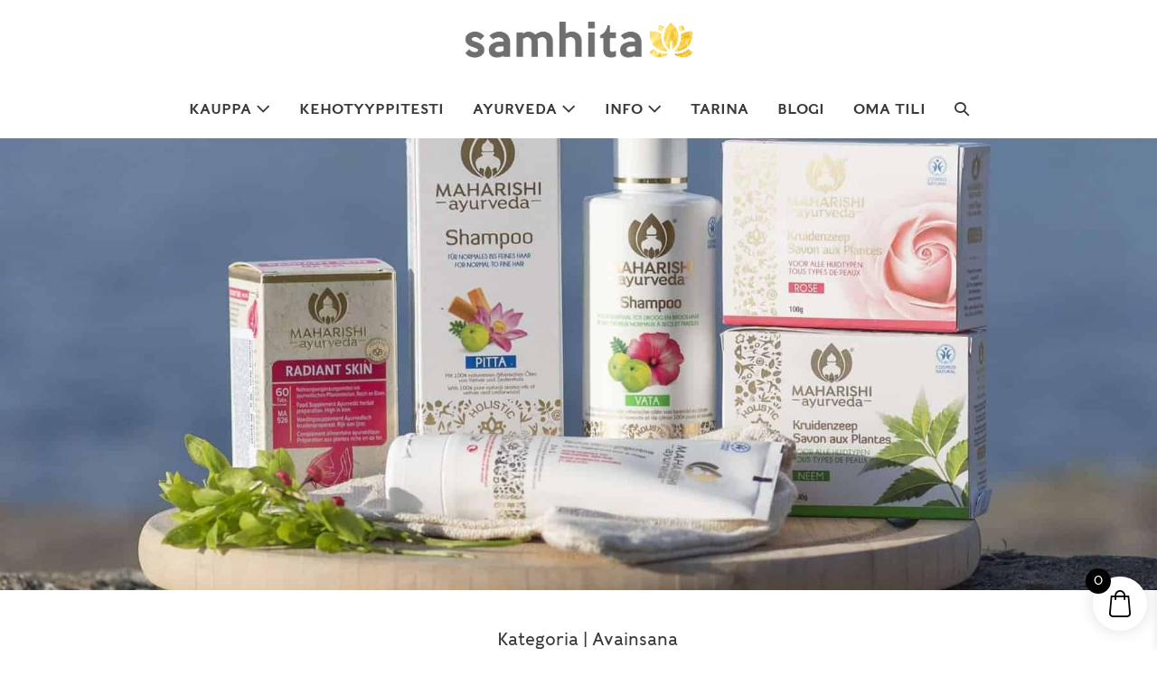

--- FILE ---
content_type: text/html; charset=UTF-8
request_url: https://samhita.fi/tag/kapha-ruokaohje/
body_size: 24893
content:
<!DOCTYPE html>

<html lang="fi">

<head>
	<meta charset="UTF-8">
<script>var gform;gform||(document.addEventListener("gform_main_scripts_loaded",function(){gform.scriptsLoaded=!0}),document.addEventListener("gform/theme/scripts_loaded",function(){gform.themeScriptsLoaded=!0}),window.addEventListener("DOMContentLoaded",function(){gform.domLoaded=!0}),gform={domLoaded:!1,scriptsLoaded:!1,themeScriptsLoaded:!1,isFormEditor:()=>"function"==typeof InitializeEditor,callIfLoaded:function(o){return!(!gform.domLoaded||!gform.scriptsLoaded||!gform.themeScriptsLoaded&&!gform.isFormEditor()||(gform.isFormEditor()&&console.warn("The use of gform.initializeOnLoaded() is deprecated in the form editor context and will be removed in Gravity Forms 3.1."),o(),0))},initializeOnLoaded:function(o){gform.callIfLoaded(o)||(document.addEventListener("gform_main_scripts_loaded",()=>{gform.scriptsLoaded=!0,gform.callIfLoaded(o)}),document.addEventListener("gform/theme/scripts_loaded",()=>{gform.themeScriptsLoaded=!0,gform.callIfLoaded(o)}),window.addEventListener("DOMContentLoaded",()=>{gform.domLoaded=!0,gform.callIfLoaded(o)}))},hooks:{action:{},filter:{}},addAction:function(o,r,e,t){gform.addHook("action",o,r,e,t)},addFilter:function(o,r,e,t){gform.addHook("filter",o,r,e,t)},doAction:function(o){gform.doHook("action",o,arguments)},applyFilters:function(o){return gform.doHook("filter",o,arguments)},removeAction:function(o,r){gform.removeHook("action",o,r)},removeFilter:function(o,r,e){gform.removeHook("filter",o,r,e)},addHook:function(o,r,e,t,n){null==gform.hooks[o][r]&&(gform.hooks[o][r]=[]);var d=gform.hooks[o][r];null==n&&(n=r+"_"+d.length),gform.hooks[o][r].push({tag:n,callable:e,priority:t=null==t?10:t})},doHook:function(r,o,e){var t;if(e=Array.prototype.slice.call(e,1),null!=gform.hooks[r][o]&&((o=gform.hooks[r][o]).sort(function(o,r){return o.priority-r.priority}),o.forEach(function(o){"function"!=typeof(t=o.callable)&&(t=window[t]),"action"==r?t.apply(null,e):e[0]=t.apply(null,e)})),"filter"==r)return e[0]},removeHook:function(o,r,t,n){var e;null!=gform.hooks[o][r]&&(e=(e=gform.hooks[o][r]).filter(function(o,r,e){return!!(null!=n&&n!=o.tag||null!=t&&t!=o.priority)}),gform.hooks[o][r]=e)}})</script>

	<meta name="viewport" content="width=device-width, initial-scale=1">
	<link rel="profile" href="https://gmpg.org/xfn/11">
	<meta name='robots' content='index, follow, max-image-preview:large, max-snippet:-1, max-video-preview:-1' />

	<!-- This site is optimized with the Yoast SEO plugin v26.7 - https://yoast.com/wordpress/plugins/seo/ -->
	<title>kapha ruokaohje - Samhita</title>
	<link rel="canonical" href="https://samhita.fi/tag/kapha-ruokaohje/" />
	<meta property="og:locale" content="fi_FI" />
	<meta property="og:type" content="article" />
	<meta property="og:title" content="kapha ruokaohje - Samhita" />
	<meta property="og:url" content="https://samhita.fi/tag/kapha-ruokaohje/" />
	<meta property="og:site_name" content="Samhita" />
	<meta property="og:image" content="https://samhita.fi/wp-content/uploads/2022/07/teekuppi.jpg" />
	<meta property="og:image:width" content="1500" />
	<meta property="og:image:height" content="500" />
	<meta property="og:image:type" content="image/jpeg" />
	<meta name="twitter:card" content="summary_large_image" />
	<script type="application/ld+json" class="yoast-schema-graph">{"@context":"https://schema.org","@graph":[{"@type":"CollectionPage","@id":"https://samhita.fi/tag/kapha-ruokaohje/","url":"https://samhita.fi/tag/kapha-ruokaohje/","name":"kapha ruokaohje - Samhita","isPartOf":{"@id":"https://samhita.fi/#website"},"primaryImageOfPage":{"@id":"https://samhita.fi/tag/kapha-ruokaohje/#primaryimage"},"image":{"@id":"https://samhita.fi/tag/kapha-ruokaohje/#primaryimage"},"thumbnailUrl":"https://samhita.fi/wp-content/uploads/2024/04/Valmis-ruoka-kevatkaali-riisi-scaled.jpg","breadcrumb":{"@id":"https://samhita.fi/tag/kapha-ruokaohje/#breadcrumb"},"inLanguage":"fi"},{"@type":"ImageObject","inLanguage":"fi","@id":"https://samhita.fi/tag/kapha-ruokaohje/#primaryimage","url":"https://samhita.fi/wp-content/uploads/2024/04/Valmis-ruoka-kevatkaali-riisi-scaled.jpg","contentUrl":"https://samhita.fi/wp-content/uploads/2024/04/Valmis-ruoka-kevatkaali-riisi-scaled.jpg","width":1920,"height":1440},{"@type":"BreadcrumbList","@id":"https://samhita.fi/tag/kapha-ruokaohje/#breadcrumb","itemListElement":[{"@type":"ListItem","position":1,"name":"Koti","item":"https://samhita.fi/"},{"@type":"ListItem","position":2,"name":"kapha ruokaohje"}]},{"@type":"WebSite","@id":"https://samhita.fi/#website","url":"https://samhita.fi/","name":"Samhita","description":"Kotimainen ayurvedisten tuotteiden verkkokauppa","publisher":{"@id":"https://samhita.fi/#organization"},"potentialAction":[{"@type":"SearchAction","target":{"@type":"EntryPoint","urlTemplate":"https://samhita.fi/?s={search_term_string}"},"query-input":{"@type":"PropertyValueSpecification","valueRequired":true,"valueName":"search_term_string"}}],"inLanguage":"fi"},{"@type":"Organization","@id":"https://samhita.fi/#organization","name":"Oy Samhita Ltd","url":"https://samhita.fi/","logo":{"@type":"ImageObject","inLanguage":"fi","@id":"https://samhita.fi/#/schema/logo/image/","url":"https://samhita.fi/wp-content/uploads/2022/07/samhita-harmaa3.png","contentUrl":"https://samhita.fi/wp-content/uploads/2022/07/samhita-harmaa3.png","width":1424,"height":303,"caption":"Oy Samhita Ltd"},"image":{"@id":"https://samhita.fi/#/schema/logo/image/"},"sameAs":["https://www.facebook.com/MaharishiAyurvedaSuomi/"]}]}</script>
	<!-- / Yoast SEO plugin. -->


<link rel='dns-prefetch' href='//use.typekit.net' />
<link rel="alternate" type="application/rss+xml" title="Samhita &raquo; syöte" href="https://samhita.fi/feed/" />
<link rel="alternate" type="application/rss+xml" title="Samhita &raquo; kommenttien syöte" href="https://samhita.fi/comments/feed/" />
<link rel="alternate" type="application/rss+xml" title="Samhita &raquo; kapha ruokaohje avainsanan RSS-syöte" href="https://samhita.fi/tag/kapha-ruokaohje/feed/" />
<link rel="preload" href="https://samhita.fi/wp-content/plugins/bb-plugin/fonts/fontawesome/5.15.4/webfonts/fa-solid-900.woff2" as="font" type="font/woff2" crossorigin="anonymous">
<link rel="preload" href="https://samhita.fi/wp-content/plugins/bb-plugin/fonts/fontawesome/5.15.4/webfonts/fa-regular-400.woff2" as="font" type="font/woff2" crossorigin="anonymous">
		<style class="wpbf-google-fonts">@font-face{font-family:'Carme';font-style:normal;font-weight:400;font-display:swap;src:url(https://samhita.fi/wp-content/fonts/carme/ptRHTiWdbvZIDNjBzrI.woff2) format('woff2');unicode-range:U+0000-00FF,U+0131,U+0152-0153,U+02BB-02BC,U+02C6,U+02DA,U+02DC,U+0304,U+0308,U+0329,U+2000-206F,U+2074,U+20AC,U+2122,U+2191,U+2193,U+2212,U+2215,U+FEFF,U+FFFD}@font-face{font-family:'Noto Serif';font-style:normal;font-weight:400;font-stretch:100%;font-display:swap;src:url(https://samhita.fi/wp-content/fonts/noto-serif/ga6iaw1J5X9T9RW6j9bNVls-hfgvz8JcMofYTa32J4wsL2JAlAhZqFCTyscKtq8.woff2) format('woff2');unicode-range:U+0460-052F,U+1C80-1C88,U+20B4,U+2DE0-2DFF,U+A640-A69F,U+FE2E-FE2F}@font-face{font-family:'Noto Serif';font-style:normal;font-weight:400;font-stretch:100%;font-display:swap;src:url(https://samhita.fi/wp-content/fonts/noto-serif/ga6iaw1J5X9T9RW6j9bNVls-hfgvz8JcMofYTa32J4wsL2JAlAhZqFCTw8cKtq8.woff2) format('woff2');unicode-range:U+0301,U+0400-045F,U+0490-0491,U+04B0-04B1,U+2116}@font-face{font-family:'Noto Serif';font-style:normal;font-weight:400;font-stretch:100%;font-display:swap;src:url(https://samhita.fi/wp-content/fonts/noto-serif/ga6iaw1J5X9T9RW6j9bNVls-hfgvz8JcMofYTa32J4wsL2JAlAhZqFCTy8cKtq8.woff2) format('woff2');unicode-range:U+1F00-1FFF}@font-face{font-family:'Noto Serif';font-style:normal;font-weight:400;font-stretch:100%;font-display:swap;src:url(https://samhita.fi/wp-content/fonts/noto-serif/ga6iaw1J5X9T9RW6j9bNVls-hfgvz8JcMofYTa32J4wsL2JAlAhZqFCTxMcKtq8.woff2) format('woff2');unicode-range:U+0370-0377,U+037A-037F,U+0384-038A,U+038C,U+038E-03A1,U+03A3-03FF}@font-face{font-family:'Noto Serif';font-style:normal;font-weight:400;font-stretch:100%;font-display:swap;src:url(https://samhita.fi/wp-content/fonts/noto-serif/ga6iaw1J5X9T9RW6j9bNVls-hfgvz8JcMofYTa32J4wsL2JAlAhZqFCTyMcKtq8.woff2) format('woff2');unicode-range:U+0102-0103,U+0110-0111,U+0128-0129,U+0168-0169,U+01A0-01A1,U+01AF-01B0,U+0300-0301,U+0303-0304,U+0308-0309,U+0323,U+0329,U+1EA0-1EF9,U+20AB}@font-face{font-family:'Noto Serif';font-style:normal;font-weight:400;font-stretch:100%;font-display:swap;src:url(https://samhita.fi/wp-content/fonts/noto-serif/ga6iaw1J5X9T9RW6j9bNVls-hfgvz8JcMofYTa32J4wsL2JAlAhZqFCTyccKtq8.woff2) format('woff2');unicode-range:U+0100-02AF,U+0304,U+0308,U+0329,U+1E00-1E9F,U+1EF2-1EFF,U+2020,U+20A0-20AB,U+20AD-20C0,U+2113,U+2C60-2C7F,U+A720-A7FF}@font-face{font-family:'Noto Serif';font-style:normal;font-weight:400;font-stretch:100%;font-display:swap;src:url(https://samhita.fi/wp-content/fonts/noto-serif/ga6iaw1J5X9T9RW6j9bNVls-hfgvz8JcMofYTa32J4wsL2JAlAhZqFCTx8cK.woff2) format('woff2');unicode-range:U+0000-00FF,U+0131,U+0152-0153,U+02BB-02BC,U+02C6,U+02DA,U+02DC,U+0304,U+0308,U+0329,U+2000-206F,U+2074,U+20AC,U+2122,U+2191,U+2193,U+2212,U+2215,U+FEFF,U+FFFD}</style>
		<style id='wp-img-auto-sizes-contain-inline-css'>img:is([sizes=auto i],[sizes^="auto," i]){contain-intrinsic-size:3000px 1500px}</style>

<link data-optimized="1" rel='stylesheet' id='woo-carrier-agents-blocks-style-css' href='https://samhita.fi/wp-content/litespeed/css/186e88e8f23cbc661543449677377996.css?ver=2e436' media='all' />
<link data-optimized="1" rel='stylesheet' id='wpbf-adobe-fonts-css' href='https://samhita.fi/wp-content/litespeed/css/1c237dd3bbb383a3debe1546a81c59ef.css?ver=c59ef' media='all' />
<link data-optimized="1" rel='stylesheet' id='wp-block-library-css' href='https://samhita.fi/wp-content/litespeed/css/4715b34263d9b2a4e06a57d279898eee.css?ver=69fcc' media='all' />
<link data-optimized="1" rel='stylesheet' id='wc-blocks-style-css' href='https://samhita.fi/wp-content/litespeed/css/1f22e76c08b2f93efa14c18be481c00b.css?ver=9dac3' media='all' />
<style id='global-styles-inline-css'>:root{--wp--preset--aspect-ratio--square:1;--wp--preset--aspect-ratio--4-3:4/3;--wp--preset--aspect-ratio--3-4:3/4;--wp--preset--aspect-ratio--3-2:3/2;--wp--preset--aspect-ratio--2-3:2/3;--wp--preset--aspect-ratio--16-9:16/9;--wp--preset--aspect-ratio--9-16:9/16;--wp--preset--color--black:#000000;--wp--preset--color--cyan-bluish-gray:#abb8c3;--wp--preset--color--white:#ffffff;--wp--preset--color--pale-pink:#f78da7;--wp--preset--color--vivid-red:#cf2e2e;--wp--preset--color--luminous-vivid-orange:#ff6900;--wp--preset--color--luminous-vivid-amber:#fcb900;--wp--preset--color--light-green-cyan:#7bdcb5;--wp--preset--color--vivid-green-cyan:#00d084;--wp--preset--color--pale-cyan-blue:#8ed1fc;--wp--preset--color--vivid-cyan-blue:#0693e3;--wp--preset--color--vivid-purple:#9b51e0;--wp--preset--gradient--vivid-cyan-blue-to-vivid-purple:linear-gradient(135deg,rgb(6,147,227) 0%,rgb(155,81,224) 100%);--wp--preset--gradient--light-green-cyan-to-vivid-green-cyan:linear-gradient(135deg,rgb(122,220,180) 0%,rgb(0,208,130) 100%);--wp--preset--gradient--luminous-vivid-amber-to-luminous-vivid-orange:linear-gradient(135deg,rgb(252,185,0) 0%,rgb(255,105,0) 100%);--wp--preset--gradient--luminous-vivid-orange-to-vivid-red:linear-gradient(135deg,rgb(255,105,0) 0%,rgb(207,46,46) 100%);--wp--preset--gradient--very-light-gray-to-cyan-bluish-gray:linear-gradient(135deg,rgb(238,238,238) 0%,rgb(169,184,195) 100%);--wp--preset--gradient--cool-to-warm-spectrum:linear-gradient(135deg,rgb(74,234,220) 0%,rgb(151,120,209) 20%,rgb(207,42,186) 40%,rgb(238,44,130) 60%,rgb(251,105,98) 80%,rgb(254,248,76) 100%);--wp--preset--gradient--blush-light-purple:linear-gradient(135deg,rgb(255,206,236) 0%,rgb(152,150,240) 100%);--wp--preset--gradient--blush-bordeaux:linear-gradient(135deg,rgb(254,205,165) 0%,rgb(254,45,45) 50%,rgb(107,0,62) 100%);--wp--preset--gradient--luminous-dusk:linear-gradient(135deg,rgb(255,203,112) 0%,rgb(199,81,192) 50%,rgb(65,88,208) 100%);--wp--preset--gradient--pale-ocean:linear-gradient(135deg,rgb(255,245,203) 0%,rgb(182,227,212) 50%,rgb(51,167,181) 100%);--wp--preset--gradient--electric-grass:linear-gradient(135deg,rgb(202,248,128) 0%,rgb(113,206,126) 100%);--wp--preset--gradient--midnight:linear-gradient(135deg,rgb(2,3,129) 0%,rgb(40,116,252) 100%);--wp--preset--font-size--small:14px;--wp--preset--font-size--medium:20px;--wp--preset--font-size--large:20px;--wp--preset--font-size--x-large:42px;--wp--preset--font-size--tiny:12px;--wp--preset--font-size--regular:16px;--wp--preset--font-size--larger:32px;--wp--preset--font-size--extra:44px;--wp--preset--spacing--20:0.44rem;--wp--preset--spacing--30:0.67rem;--wp--preset--spacing--40:1rem;--wp--preset--spacing--50:1.5rem;--wp--preset--spacing--60:2.25rem;--wp--preset--spacing--70:3.38rem;--wp--preset--spacing--80:5.06rem;--wp--preset--shadow--natural:6px 6px 9px rgba(0, 0, 0, 0.2);--wp--preset--shadow--deep:12px 12px 50px rgba(0, 0, 0, 0.4);--wp--preset--shadow--sharp:6px 6px 0px rgba(0, 0, 0, 0.2);--wp--preset--shadow--outlined:6px 6px 0px -3px rgb(255, 255, 255), 6px 6px rgb(0, 0, 0);--wp--preset--shadow--crisp:6px 6px 0px rgb(0, 0, 0)}:root{--wp--style--global--content-size:1000px;--wp--style--global--wide-size:1400px}:where(body){margin:0}.wp-site-blocks>.alignleft{float:left;margin-right:2em}.wp-site-blocks>.alignright{float:right;margin-left:2em}.wp-site-blocks>.aligncenter{justify-content:center;margin-left:auto;margin-right:auto}:where(.wp-site-blocks)>*{margin-block-start:24px;margin-block-end:0}:where(.wp-site-blocks)>:first-child{margin-block-start:0}:where(.wp-site-blocks)>:last-child{margin-block-end:0}:root{--wp--style--block-gap:24px}:root :where(.is-layout-flow)>:first-child{margin-block-start:0}:root :where(.is-layout-flow)>:last-child{margin-block-end:0}:root :where(.is-layout-flow)>*{margin-block-start:24px;margin-block-end:0}:root :where(.is-layout-constrained)>:first-child{margin-block-start:0}:root :where(.is-layout-constrained)>:last-child{margin-block-end:0}:root :where(.is-layout-constrained)>*{margin-block-start:24px;margin-block-end:0}:root :where(.is-layout-flex){gap:24px}:root :where(.is-layout-grid){gap:24px}.is-layout-flow>.alignleft{float:left;margin-inline-start:0;margin-inline-end:2em}.is-layout-flow>.alignright{float:right;margin-inline-start:2em;margin-inline-end:0}.is-layout-flow>.aligncenter{margin-left:auto!important;margin-right:auto!important}.is-layout-constrained>.alignleft{float:left;margin-inline-start:0;margin-inline-end:2em}.is-layout-constrained>.alignright{float:right;margin-inline-start:2em;margin-inline-end:0}.is-layout-constrained>.aligncenter{margin-left:auto!important;margin-right:auto!important}.is-layout-constrained>:where(:not(.alignleft):not(.alignright):not(.alignfull)){max-width:var(--wp--style--global--content-size);margin-left:auto!important;margin-right:auto!important}.is-layout-constrained>.alignwide{max-width:var(--wp--style--global--wide-size)}body .is-layout-flex{display:flex}.is-layout-flex{flex-wrap:wrap;align-items:center}.is-layout-flex>:is(*,div){margin:0}body .is-layout-grid{display:grid}.is-layout-grid>:is(*,div){margin:0}body{padding-top:0;padding-right:0;padding-bottom:0;padding-left:0}a:where(:not(.wp-element-button)){text-decoration:underline}:root :where(.wp-element-button,.wp-block-button__link){background-color:#32373c;border-width:0;color:#fff;font-family:inherit;font-size:inherit;font-style:inherit;font-weight:inherit;letter-spacing:inherit;line-height:inherit;padding-top:calc(0.667em + 2px);padding-right:calc(1.333em + 2px);padding-bottom:calc(0.667em + 2px);padding-left:calc(1.333em + 2px);text-decoration:none;text-transform:inherit}.has-black-color{color:var(--wp--preset--color--black)!important}.has-cyan-bluish-gray-color{color:var(--wp--preset--color--cyan-bluish-gray)!important}.has-white-color{color:var(--wp--preset--color--white)!important}.has-pale-pink-color{color:var(--wp--preset--color--pale-pink)!important}.has-vivid-red-color{color:var(--wp--preset--color--vivid-red)!important}.has-luminous-vivid-orange-color{color:var(--wp--preset--color--luminous-vivid-orange)!important}.has-luminous-vivid-amber-color{color:var(--wp--preset--color--luminous-vivid-amber)!important}.has-light-green-cyan-color{color:var(--wp--preset--color--light-green-cyan)!important}.has-vivid-green-cyan-color{color:var(--wp--preset--color--vivid-green-cyan)!important}.has-pale-cyan-blue-color{color:var(--wp--preset--color--pale-cyan-blue)!important}.has-vivid-cyan-blue-color{color:var(--wp--preset--color--vivid-cyan-blue)!important}.has-vivid-purple-color{color:var(--wp--preset--color--vivid-purple)!important}.has-black-background-color{background-color:var(--wp--preset--color--black)!important}.has-cyan-bluish-gray-background-color{background-color:var(--wp--preset--color--cyan-bluish-gray)!important}.has-white-background-color{background-color:var(--wp--preset--color--white)!important}.has-pale-pink-background-color{background-color:var(--wp--preset--color--pale-pink)!important}.has-vivid-red-background-color{background-color:var(--wp--preset--color--vivid-red)!important}.has-luminous-vivid-orange-background-color{background-color:var(--wp--preset--color--luminous-vivid-orange)!important}.has-luminous-vivid-amber-background-color{background-color:var(--wp--preset--color--luminous-vivid-amber)!important}.has-light-green-cyan-background-color{background-color:var(--wp--preset--color--light-green-cyan)!important}.has-vivid-green-cyan-background-color{background-color:var(--wp--preset--color--vivid-green-cyan)!important}.has-pale-cyan-blue-background-color{background-color:var(--wp--preset--color--pale-cyan-blue)!important}.has-vivid-cyan-blue-background-color{background-color:var(--wp--preset--color--vivid-cyan-blue)!important}.has-vivid-purple-background-color{background-color:var(--wp--preset--color--vivid-purple)!important}.has-black-border-color{border-color:var(--wp--preset--color--black)!important}.has-cyan-bluish-gray-border-color{border-color:var(--wp--preset--color--cyan-bluish-gray)!important}.has-white-border-color{border-color:var(--wp--preset--color--white)!important}.has-pale-pink-border-color{border-color:var(--wp--preset--color--pale-pink)!important}.has-vivid-red-border-color{border-color:var(--wp--preset--color--vivid-red)!important}.has-luminous-vivid-orange-border-color{border-color:var(--wp--preset--color--luminous-vivid-orange)!important}.has-luminous-vivid-amber-border-color{border-color:var(--wp--preset--color--luminous-vivid-amber)!important}.has-light-green-cyan-border-color{border-color:var(--wp--preset--color--light-green-cyan)!important}.has-vivid-green-cyan-border-color{border-color:var(--wp--preset--color--vivid-green-cyan)!important}.has-pale-cyan-blue-border-color{border-color:var(--wp--preset--color--pale-cyan-blue)!important}.has-vivid-cyan-blue-border-color{border-color:var(--wp--preset--color--vivid-cyan-blue)!important}.has-vivid-purple-border-color{border-color:var(--wp--preset--color--vivid-purple)!important}.has-vivid-cyan-blue-to-vivid-purple-gradient-background{background:var(--wp--preset--gradient--vivid-cyan-blue-to-vivid-purple)!important}.has-light-green-cyan-to-vivid-green-cyan-gradient-background{background:var(--wp--preset--gradient--light-green-cyan-to-vivid-green-cyan)!important}.has-luminous-vivid-amber-to-luminous-vivid-orange-gradient-background{background:var(--wp--preset--gradient--luminous-vivid-amber-to-luminous-vivid-orange)!important}.has-luminous-vivid-orange-to-vivid-red-gradient-background{background:var(--wp--preset--gradient--luminous-vivid-orange-to-vivid-red)!important}.has-very-light-gray-to-cyan-bluish-gray-gradient-background{background:var(--wp--preset--gradient--very-light-gray-to-cyan-bluish-gray)!important}.has-cool-to-warm-spectrum-gradient-background{background:var(--wp--preset--gradient--cool-to-warm-spectrum)!important}.has-blush-light-purple-gradient-background{background:var(--wp--preset--gradient--blush-light-purple)!important}.has-blush-bordeaux-gradient-background{background:var(--wp--preset--gradient--blush-bordeaux)!important}.has-luminous-dusk-gradient-background{background:var(--wp--preset--gradient--luminous-dusk)!important}.has-pale-ocean-gradient-background{background:var(--wp--preset--gradient--pale-ocean)!important}.has-electric-grass-gradient-background{background:var(--wp--preset--gradient--electric-grass)!important}.has-midnight-gradient-background{background:var(--wp--preset--gradient--midnight)!important}.has-small-font-size{font-size:var(--wp--preset--font-size--small)!important}.has-medium-font-size{font-size:var(--wp--preset--font-size--medium)!important}.has-large-font-size{font-size:var(--wp--preset--font-size--large)!important}.has-x-large-font-size{font-size:var(--wp--preset--font-size--x-large)!important}.has-tiny-font-size{font-size:var(--wp--preset--font-size--tiny)!important}.has-regular-font-size{font-size:var(--wp--preset--font-size--regular)!important}.has-larger-font-size{font-size:var(--wp--preset--font-size--larger)!important}.has-extra-font-size{font-size:var(--wp--preset--font-size--extra)!important}</style>

<link data-optimized="1" rel='stylesheet' id='wc-paytrail-css-css' href='https://samhita.fi/wp-content/litespeed/css/76946bc387b28de2e5e0bfed1c66d5ff.css?ver=0a437' media='all' />
<style id='woocommerce-inline-inline-css'>.woocommerce form .form-row .required{visibility:visible}</style>
<link data-optimized="1" rel='stylesheet' id='cmplz-general-css' href='https://samhita.fi/wp-content/litespeed/css/9d3c93d6ad8a93886d50196b3f69fa81.css?ver=93f23' media='all' />
<link data-optimized="1" rel='stylesheet' id='font-awesome-5-css' href='https://samhita.fi/wp-content/litespeed/css/0cd9880a2461e4564f1f05cb585b6255.css?ver=bb992' media='all' />
<link data-optimized="1" rel='stylesheet' id='ultimate-icons-css' href='https://samhita.fi/wp-content/litespeed/css/5659c34952e7e2edc525c1f927e7ebe0.css?ver=93a75' media='all' />
<link data-optimized="1" rel='stylesheet' id='fl-builder-layout-bundle-8b7d45229215b81b87073b159aa71cff-css' href='https://samhita.fi/wp-content/litespeed/css/b5c0703ad47435d37f4f7c32caff436a.css?ver=b3108' media='all' />
<link data-optimized="1" rel='stylesheet' id='xoo-wsc-fonts-css' href='https://samhita.fi/wp-content/litespeed/css/b4d88fc5ebfc0d3dd1b0c6804cdd1427.css?ver=7f4ed' media='all' />
<link data-optimized="1" rel='stylesheet' id='xoo-wsc-style-css' href='https://samhita.fi/wp-content/litespeed/css/341254291dab4362c3a48f2c4ff1a743.css?ver=2bb40' media='all' />
<style id='xoo-wsc-style-inline-css'>.xoo-wsc-ft-buttons-cont a.xoo-wsc-ft-btn,.xoo-wsc-container .xoo-wsc-btn{background-color:#000;color:#fff;border:2px solid #fff;padding:10px 20px}.xoo-wsc-ft-buttons-cont a.xoo-wsc-ft-btn:hover,.xoo-wsc-container .xoo-wsc-btn:hover{background-color:#fff;color:#000;border:2px solid #000}.xoo-wsc-footer{background-color:#fff;color:#000;padding:10px 20px;box-shadow:0 -1px 10px #0000001a}.xoo-wsc-footer,.xoo-wsc-footer a,.xoo-wsc-footer .amount{font-size:18px}.xoo-wsc-btn .amount{color:#fff}.xoo-wsc-btn:hover .amount{color:#000}.xoo-wsc-ft-buttons-cont{grid-template-columns:auto}.xoo-wsc-basket{bottom:12px;right:1px;background-color:#fff;color:#000;box-shadow:0 0 15px 2px #0000001a;border-radius:50%;display:flex;width:60px;height:60px}.xoo-wsc-bki{font-size:30px}.xoo-wsc-items-count{top:-9px;left:-8px}.xoo-wsc-items-count,.xoo-wsch-items-count{background-color:#000;color:#fff}.xoo-wsc-container,.xoo-wsc-slider{max-width:365px;right:-365px;top:0;bottom:0;bottom:0;font-family:}.xoo-wsc-cart-active .xoo-wsc-container,.xoo-wsc-slider-active .xoo-wsc-slider{right:0}.xoo-wsc-cart-active .xoo-wsc-basket{right:365px}.xoo-wsc-slider{right:-365px}span.xoo-wsch-close{font-size:16px}.xoo-wsch-top{justify-content:center}span.xoo-wsch-close{right:10px}.xoo-wsch-text{font-size:20px}.xoo-wsc-header{color:#000;background-color:#fff;border-bottom:2px solid #eee;padding:15px 15px}.xoo-wsc-body{background-color:#f8f9fa}.xoo-wsc-products:not(.xoo-wsc-pattern-card),.xoo-wsc-products:not(.xoo-wsc-pattern-card) span.amount,.xoo-wsc-products:not(.xoo-wsc-pattern-card) a{font-size:16px;color:#000}.xoo-wsc-products:not(.xoo-wsc-pattern-card) .xoo-wsc-product{padding:10px 15px;margin:10px 15px;border-radius:5px;box-shadow:0 2px 2px #00000005;background-color:#fff}.xoo-wsc-sum-col{justify-content:center}.xoo-wsc-sc-count{background-color:#000;color:#fff}.xoo-wsc-sc-bki{font-size:28px;color:#000}.xoo-wsc-sc-cont{color:#000}.added_to_cart{display:none!important}.xoo-wsc-product dl.variation{display:block}.xoo-wsc-product-cont{padding:10px 10px}.xoo-wsc-products:not(.xoo-wsc-pattern-card) .xoo-wsc-img-col{width:28%}.xoo-wsc-pattern-card .xoo-wsc-img-col img{max-width:100%;height:auto}.xoo-wsc-products:not(.xoo-wsc-pattern-card) .xoo-wsc-sum-col{width:72%}.xoo-wsc-pattern-card .xoo-wsc-product-cont{width:50%}@media only screen and (max-width:600px){.xoo-wsc-pattern-card .xoo-wsc-product-cont{width:50%}}.xoo-wsc-pattern-card .xoo-wsc-product{border:0;box-shadow:0 10px 15px -12px #0000001a}.xoo-wsc-sm-front{background-color:#eee}.xoo-wsc-pattern-card,.xoo-wsc-sm-front{border-bottom-left-radius:5px;border-bottom-right-radius:5px}.xoo-wsc-pattern-card,.xoo-wsc-img-col img,.xoo-wsc-img-col,.xoo-wsc-sm-back-cont{border-top-left-radius:5px;border-top-right-radius:5px}.xoo-wsc-sm-back{background-color:#fff}.xoo-wsc-pattern-card,.xoo-wsc-pattern-card a,.xoo-wsc-pattern-card .amount{font-size:16px}.xoo-wsc-sm-front,.xoo-wsc-sm-front a,.xoo-wsc-sm-front .amount{color:#000}.xoo-wsc-sm-back,.xoo-wsc-sm-back a,.xoo-wsc-sm-back .amount{color:#000}.magictime{animation-duration:0.5s}span.xoo-wsch-items-count{height:20px;line-height:20px;width:20px}span.xoo-wsch-icon{font-size:30px}.xoo-wsc-smr-del{font-size:16px}</style>
<link data-optimized="1" rel='stylesheet' id='wpbf-icon-font-css' href='https://samhita.fi/wp-content/litespeed/css/942bbba711f28067ad4c4c332d512a50.css?ver=08091' media='all' />
<link data-optimized="1" rel='stylesheet' id='wpbf-style-css' href='https://samhita.fi/wp-content/litespeed/css/9e725ecb38cb5c8c4123ce7edae03388.css?ver=ec799' media='all' />
<link data-optimized="1" rel='stylesheet' id='wpbf-responsive-css' href='https://samhita.fi/wp-content/litespeed/css/9ae8cc0c8653b94eecd491061baef1dd.css?ver=3fd93' media='all' />
<link data-optimized="1" rel='stylesheet' id='wpbf-woocommerce-layout-css' href='https://samhita.fi/wp-content/litespeed/css/7d0a4546f8626947f12a8b4810648c97.css?ver=0b97f' media='all' />
<link data-optimized="1" rel='stylesheet' id='wpbf-woocommerce-css' href='https://samhita.fi/wp-content/litespeed/css/835a7462ec63e5c64a9502218ed1b0a9.css?ver=3c5b4' media='all' />
<link data-optimized="1" rel='stylesheet' id='wpbf-woocommerce-smallscreen-css' href='https://samhita.fi/wp-content/litespeed/css/3b39d0ffbeca64201c590d4b74993115.css?ver=3eb36' media='all' />
<link data-optimized="1" rel='stylesheet' id='tablepress-default-css' href='https://samhita.fi/wp-content/litespeed/css/2fdf19f65136c0755d436a8ddd5b6925.css?ver=793b0' media='all' />
<link data-optimized="1" rel='stylesheet' id='tablepress-responsive-tables-css' href='https://samhita.fi/wp-content/litespeed/css/608814d69ce164218aeefb30071fb2bd.css?ver=b580f' media='all' />
<link data-optimized="1" rel='stylesheet' id='wpbf-premium-css' href='https://samhita.fi/wp-content/litespeed/css/0e0f467aca1500c2f6c42532f7c1de6f.css?ver=b2d1a' media='all' />
<link data-optimized="1" rel='stylesheet' id='wpbf-premium-woocommerce-css' href='https://samhita.fi/wp-content/litespeed/css/7d6db31db4720afc6b91437422977900.css?ver=b0fac' media='all' />
<style id='wpbf-premium-woocommerce-inline-css'>:root{--brand-color:#393939;--brand-color-alt:#a5a5a5;--accent-color:#d17511;--accent-color-alt:#a3591d}input,optgroup,textarea,button,body,.wp-block-latest-comments__comment{line-height:1.6}body{font-size:19px}.wpbf-menu,.wpbf-mobile-menu{text-transform:uppercase}h1,h2,h3,h4,h5,h6{color:#6f6f6f;line-height:1.2}h1{font-size:34px}@media screen and (max-width:768px){h1{font-size:32px}}@media screen and (max-width:480px){h1{font-size:30px}}h2{line-height:1.2;text-transform:none}h2{color:#6f6f6f}h2{font-size:30px}@media screen and (max-width:768px){h2{font-size:28px}}@media screen and (max-width:480px){h2{font-size:26px}}h3{line-height:1.2;text-transform:none}h3{color:#6f6f6f}h3{font-size:26px}@media screen and (max-width:768px){h3{font-size:24px}}@media screen and (max-width:480px){h3{font-size:22px}}h4{color:#6f6f6f}h4{font-size:21px}h5{color:#6f6f6f}h5{font-size:19px}h6{color:#6f6f6f}h6{font-size:22px}body,button,input,optgroup,select,textarea,h1,h2,h3,h4,h5,h6{font-family:caslons-egyptian,sans-serif;;font-weight:300;font-style:normal}body{color:#393939}.wpbf-menu,.wpbf-mobile-menu{font-family:caslons-egyptian,sans-serif;;font-weight:400;font-style:normal}h1,h2,h3,h4,h5,h6{font-family:caslons-egyptian,sans-serif;;font-weight:400;font-style:normal}h2{font-weight:400;font-style:normal}h3{font-weight:400;font-style:normal}a{color:#d07112}.bypostauthor{border-color:#d07112}.wpbf-button-primary{background:#d07112}a:hover{color:#a0581b}.wpbf-button-primary:hover{background:#a0581b}.wpbf-menu>.current-menu-item>a{color:#a0581b!important}.wpbf-button,input[type="submit"]{background:#eaeaea;color:#000}.wpbf-button:hover,input[type="submit"]:hover{background:#d07112;color:#fff}.wpbf-button-primary{background:#eaeaea;color:#000}.wpbf-button-primary:hover{background:#d07112;color:#fff}.wp-block-button__link:not(.has-text-color){color:#000}.wp-block-button__link:not(.has-text-color):hover{color:#000}.wp-block-button__link:not(.has-background){background:#eaeaea}.is-style-outline .wp-block-button__link:not(.has-text-color){border-color:#eaeaea;color:#eaeaea}.wp-block-button:not(.is-style-outline) .wp-block-button__link:not(.has-background):not(.has-text-color):hover{background:#d07112;color:#fff}.is-style-outline .wp-block-button__link:not(.has-text-color):not(.has-background):hover{border-color:#d07112;color:#d07112}.wpbf-archive-content .wpbf-post{text-align:left}.wpbf-navigation .wpbf-2-3{width:38%}.wpbf-navigation .wpbf-1-3{width:62%}.wpbf-logo img,.wpbf-mobile-logo img{width:265px}@media screen and (max-width:1024px){.wpbf-mobile-logo img{width:200px}}@media screen and (max-width:480px){.wpbf-mobile-logo img{width:200px}}.wpbf-nav-wrapper{padding-top:10px;padding-bottom:10px}.wpbf-navigation .wpbf-menu>.menu-item>a{padding-left:16px;padding-right:16px}.wpbf-navigation:not(.wpbf-navigation-transparent):not(.wpbf-navigation-active){background-color:#fff}.wpbf-navigation .wpbf-menu a,.wpbf-mobile-menu a,.wpbf-close{color:#393939}.wpbf-navigation .wpbf-menu a:hover,.wpbf-mobile-menu a:hover{color:#d07112}.wpbf-navigation .wpbf-menu>.current-menu-item>a,.wpbf-mobile-menu>.current-menu-item>a{color:#d07112!important}.wpbf-navigation .wpbf-menu a,.wpbf-mobile-menu a{font-size:16px}.wpbf-sub-menu>.menu-item-has-children:not(.wpbf-mega-menu) .sub-menu li:hover{background-color:#d07112}.wpbf-sub-menu>.menu-item-has-children:not(.wpbf-mega-menu) .sub-menu{width:225px}.wpbf-navigation .wpbf-menu .sub-menu a{color:#393939}.wpbf-navigation .wpbf-menu .sub-menu a:hover{color:#fff}.wpbf-mobile-nav-wrapper{padding-top:28px;padding-bottom:28px}.wpbf-mobile-menu a,.wpbf-mobile-menu .menu-item-has-children .wpbf-submenu-toggle{padding-right:10px;padding-left:10px}.wpbf-mobile-menu .menu-item{border-top-color:#ddd}.wpbf-mobile-menu>.menu-item:last-child{border-bottom-color:#ddd}.wpbf-mobile-nav-item{color:#333;font-size:17px}.wpbf-mobile-nav-item a{color:#333}.wpbf-inner-footer{color:#adadad}.wpbf-mobile-menu-off-canvas .wpbf-close{padding-right:10px;padding-left:10px}.wpbf-menu-stacked-advanced-wrapper{padding-top:16px;padding-bottom:16px}p.demo_store,.woocommerce-store-notice{background:#e17827}.woocommerce-info:before,.woocommerce-info a{color:#dc8f32}.woocommerce-info a:hover{opacity:.8}.woocommerce-info{border-top-color:#dc8f32}.woocommerce a.button,.woocommerce button.button,.woocommerce a.button.alt,.woocommerce button.button.alt,.woocommerce a.button.alt.disabled,.woocommerce a.button.alt:disabled,.woocommerce a.button.alt:disabled[disabled],.woocommerce a.button.alt.disabled:hover,.woocommerce a.button.alt:disabled:hover,.woocommerce a.button.alt:disabled[disabled]:hover,.woocommerce button.button.alt.disabled,.woocommerce button.button.alt:disabled,.woocommerce button.button.alt:disabled[disabled],.woocommerce button.button.alt.disabled:hover,.woocommerce button.button.alt:disabled:hover,.woocommerce button.button.alt:disabled[disabled]:hover{background:#eaeaea;color:#000}.woocommerce a.button:hover,.woocommerce button.button:hover,.woocommerce a.button.alt:hover,.woocommerce button.button.alt:hover{background:#d07112;color:#fff}.woocommerce ul.products li.product .onsale{margin:10px 0 0 10px}.woocommerce span.onsale{margin:10px 0 0 10px}.woocommerce ul.products li.product .onsale,.woocommerce span.onsale{background-color:#a3591d}.woocommerce ul.products li.product h3,.woocommerce ul.products li.product .woocommerce-loop-product__title,.woocommerce ul.products li.product .woocommerce-loop-category__title{font-size:18px;color:#000}.woocommerce ul.products li.product .price{font-size:28px;color:#000}.woocommerce ul.products li.product .wpbf-woo-loop-out-of-stock{background-color:#a7a7a7}.woocommerce div.product .woocommerce-tabs ul.tabs li a{color:#000}.woocommerce div.product .woocommerce-tabs ul.tabs{border-top:1px solid #d9d9e0}.woocommerce div.product .woocommerce-tabs ul.tabs li{border:none;border-top:5px solid #fff0;background:none;margin:0 40px 0 0}.woocommerce div.product .woocommerce-tabs ul.tabs li a{padding-left:0;padding-right:0}.woocommerce div.product .woocommerce-tabs ul.tabs li:last-child{border-right:none}.woocommerce div.product .woocommerce-tabs ul.tabs li:hover,.woocommerce div.product .woocommerce-tabs ul.tabs li.active:hover{background:none}.woocommerce div.product .woocommerce-tabs ul.tabs li.active{background:none;border-top:5px solid #d07112}.woocommerce div.product .woocommerce-tabs .panel{padding:0;border:none;margin-top:30px}.woocommerce div.product span.price,.woocommerce div.product p.price{color:#000}.wpbf-woo-menu-item .wpbf-button{background:#eaeaea;color:#000000!important}.wpbf-woo-menu-item .wpbf-button:hover{background:#d07112;color:#ffffff!important}.wpbf-woo-menu-item .wpbf-button-primary{background:#eaeaea;color:#000000!important}.wpbf-woo-menu-item .wpbf-button-primary:hover{background:#d07112;color:#ffffff!important}.wpbf-woo-quick-view{font-size:16px}@media screen and (max-width:768px){.wpbf-woo-menu-item .wpbf-woo-sub-menu{display:none!important}}.wpbf-woo-off-canvas-sidebar-button{color:#000;background-color:#eaeaea}.woocommerce ul.products li.product .wpbf-woo-loop-thumbnail-wrapper{overflow:hidden}</style>
<link data-optimized="1" rel='stylesheet' id='wpbf-style-child-css' href='https://samhita.fi/wp-content/litespeed/css/5c8dabea52ab0e84465b15d1f3ab9498.css?ver=c00d1' media='all' />
<link data-optimized="1" rel='stylesheet' id='pp-animate-css' href='https://samhita.fi/wp-content/litespeed/css/5ac063a99a55c7b91937ebda6daf2554.css?ver=a7398' media='all' />
<script src="https://samhita.fi/wp-includes/js/jquery/jquery.min.js?ver=3.7.1" id="jquery-core-js"></script>
<script data-optimized="1" src="https://samhita.fi/wp-content/litespeed/js/0708d954e58765750e29038f06fe717f.js?ver=2625e" id="jquery-migrate-js"></script>
<script data-optimized="1" src="https://samhita.fi/wp-content/litespeed/js/49b742ae229fefc2c1ba424242ba0c36.js?ver=c0bcb" id="wc-paytrail-js-js"></script>
<script data-optimized="1" src="https://samhita.fi/wp-content/litespeed/js/87cf1446628ca2ec6564f15de8a3d4c2.js?ver=2f385" id="wc-jquery-blockui-js" defer data-wp-strategy="defer"></script>
<script data-optimized="1" id="wc-add-to-cart-js-extra">var wc_add_to_cart_params={"ajax_url":"/wp-admin/admin-ajax.php","wc_ajax_url":"/?wc-ajax=%%endpoint%%","i18n_view_cart":"N\u00e4yt\u00e4 ostoskori","cart_url":"https://samhita.fi/ostoskori/","is_cart":"","cart_redirect_after_add":"no"}</script>
<script data-optimized="1" src="https://samhita.fi/wp-content/litespeed/js/90100cc27b660dd7a6fae909d007ed0d.js?ver=e4dd5" id="wc-add-to-cart-js" defer data-wp-strategy="defer"></script>
<script data-optimized="1" src="https://samhita.fi/wp-content/litespeed/js/330eceef1545d44d6482259c33851617.js?ver=263b9" id="wc-js-cookie-js" defer data-wp-strategy="defer"></script>
<script data-optimized="1" id="woocommerce-js-extra">var woocommerce_params={"ajax_url":"/wp-admin/admin-ajax.php","wc_ajax_url":"/?wc-ajax=%%endpoint%%","i18n_password_show":"N\u00e4yt\u00e4 salasana","i18n_password_hide":"Piilota salasana"}</script>
<script data-optimized="1" src="https://samhita.fi/wp-content/litespeed/js/869a2470551189be896db3b4e5cde27e.js?ver=3179e" id="woocommerce-js" defer data-wp-strategy="defer"></script>
<link rel="https://api.w.org/" href="https://samhita.fi/wp-json/" /><link rel="alternate" title="JSON" type="application/json" href="https://samhita.fi/wp-json/wp/v2/tags/514" /><link rel="EditURI" type="application/rsd+xml" title="RSD" href="https://samhita.fi/xmlrpc.php?rsd" />
		<script>var bb_powerpack={version:'2.40.10',getAjaxUrl:function(){return atob('aHR0cHM6Ly9zYW1oaXRhLmZpL3dwLWFkbWluL2FkbWluLWFqYXgucGhw')},callback:function(){},mapMarkerData:{},post_id:'18527',search_term:'',current_page:'https://samhita.fi/tag/kapha-ruokaohje/',conditionals:{is_front_page:!1,is_home:!1,is_archive:!0,current_post_type:'',is_tax:!1,current_tax:'post_tag',current_term:'kapha-ruokaohje',is_author:!1,current_author:!1,is_search:!1,}}</script>
		<!-- Meta Pixel Code -->

<script>!function(f,b,e,v,n,t,s){if(f.fbq)return;n=f.fbq=function(){n.callMethod?n.callMethod.apply(n,arguments):n.queue.push(arguments)};if(!f._fbq)f._fbq=n;n.push=n;n.loaded=!0;n.version='2.0';n.queue=[];t=b.createElement(e);t.async=!0;t.src=v;s=b.getElementsByTagName(e)[0];s.parentNode.insertBefore(t,s)}(window,document,'script','https://connect.facebook.net/en_US/fbevents.js');fbq('init','905675753282081');fbq('track','PageView')</script>
<noscript><img height="1" width="1" style="display:none"
src=https://www.facebook.com/tr?id=905675753282081&ev=PageView&noscript=1
/></noscript>

<!-- End Meta Pixel Code -->

<meta name="facebook-domain-verification" content="oyro4mjnw5rj0b7wi94tmmeh7aqqjl" />

<!-- Google tag (gtag.js) -->
<script async src="https://www.googletagmanager.com/gtag/js?id=G-ZMJFFZV6FC"></script>
<script>
  window.dataLayer = window.dataLayer || [];
  function gtag(){dataLayer.push(arguments);}
  gtag('js', new Date());

  gtag('config', 'G-ZMJFFZV6FC');
</script>



			<style>.cmplz-hidden{display:none!important}</style><!-- Google site verification - Google for WooCommerce -->
<meta name="google-site-verification" content="SdLnjNwA7OGSy1mpu8P50gpJobbI3PcLOJlwSBdnmus" />
<meta name="theme-color" content="#d07112">	<noscript><style>.woocommerce-product-gallery{ opacity: 1 !important; }</style></noscript>
	<style>.recentcomments a{display:inline!important;padding:0!important;margin:0!important}</style><script>add_action('wp_enqueue_scripts',function(){wp_enqueue_script('wc-cart-fragments')},PHP_INT_MAX)</script><link rel="icon" href="https://samhita.fi/wp-content/uploads/2022/07/cropped-lotuskulta-32x32.png" sizes="32x32" />
<link rel="icon" href="https://samhita.fi/wp-content/uploads/2022/07/cropped-lotuskulta-192x192.png" sizes="192x192" />
<link rel="apple-touch-icon" href="https://samhita.fi/wp-content/uploads/2022/07/cropped-lotuskulta-180x180.png" />
<meta name="msapplication-TileImage" content="https://samhita.fi/wp-content/uploads/2022/07/cropped-lotuskulta-270x270.png" />
		<style id="wp-custom-css">#meta .product_meta{font-weight:500;font-size:18px}#hinta .price{font-weight:500;font-size:26px}#lisaaostoskoriin .single_add_to_cart_button{font-weight:500;font-size:20px;border-radius:0}#tuotelistaus .ajax_add_to_cart{font-weight:500;font-size:18px;border-radius:0}#tuotelistaus .fl-post-module-woo-ordering{display:none}#ship-to-different-address{font-weight:300;font-size:20px}#ship-to-different-address,#order_review_heading,.woocommerce-billing-fields h3{font-weight:300;font-size:20px}.woocommerce button.button.alt,.woocommerce-page button.button.alt,.woocommerce a.button,.woocommerce-page a.button,.woocommerce button.button,.woocommerce-page button.button{background:#eaeaea!important;color:#000000!important;font-weight:500!important;font-size:20px!important;border-radius:0px!important}.woocommerce button.button.alt:hover,.woocommerce-page button.button.alt:hover,.woocommerce a.button.alt:hover,.woocommerce-page a.button.alt:hover,.woocommerce a.button:hover,.woocommerce-page a.button:hover,.woocommerce button.button:hover,.woocommerce-page button.button:hover{background:#d07112!important;color:#fff!important}.woocommerce-message,.woocommerce-error,.woocommerce-info{border-top:0px!important}.woocommerce-checkout .woocommerce form .form-row textarea{height:150px}#blogikategoriat .widgettitle{font-weight:300;font-size:20px}#bloginosto .uabb-blog-posts-description{padding-top:0em!important;margin-top:-10px!important}.woocommerce-terms-and-conditions-checkbox-text{font-size:18px}.gform_wrapper.gf_browser_chrome .gfield_checkbox li input,.gform_wrapper.gf_browser_chrome .gfield_checkbox li input[type=checkbox],.gform_wrapper.gf_browser_chrome .gfield_radio li input[type=radio]{margin-top:initial;vertical-align:middle}</style>
		<link data-optimized="1" rel='stylesheet' id='photoswipe-css' href='https://samhita.fi/wp-content/litespeed/css/26347dc07a1bfa26ac569ca42f4fd9ba.css?ver=1a531' media='all' />
<link data-optimized="1" rel='stylesheet' id='photoswipe-default-skin-css' href='https://samhita.fi/wp-content/litespeed/css/39ade2edee3e2e6e9e45701ca488b7d5.css?ver=84730' media='all' />
</head>

<body class="archive tag tag-kapha-ruokaohje tag-514 wp-custom-logo wp-theme-page-builder-framework wp-child-theme-page-builder-framework-child theme-page-builder-framework fl-builder-2-9-4-2 fl-themer-1-5-2-1 fl-no-js woocommerce-no-js fl-theme-builder-footer fl-theme-builder-footer-footer fl-theme-builder-archive fl-theme-builder-archive-artikkelit-kategoria wpbf wpbf-sidebar-right" itemscope="itemscope" itemtype="https://schema.org/Blog">

	<a class="screen-reader-text skip-link" href="#content" title="Skip to content">Skip to content</a>

	
	
	<div id="container" class="hfeed wpbf-page">

		
		
<header id="header" class="wpbf-page-header" itemscope="itemscope" itemtype="https://schema.org/WPHeader">

	
	
	<div class="wpbf-navigation" data-sub-menu-animation-duration="250">

		
		
<div class="wpbf-visible-large wpbf-menu-stacked-advanced menu-align-center">

	<div class="wpbf-menu-stacked-advanced-wrapper">

		<div class="wpbf-container wpbf-container-center">

			<div class="wpbf-1-4">

				<div class="wpbf-logo" itemscope="itemscope" itemtype="https://schema.org/Organization"><a href="https://samhita.fi" itemprop="url"><img src="https://samhita.fi/wp-content/uploads/2022/07/samhita-harmaa3.png" alt="Samhita" title="Samhita" width="1424" height="303" itemprop="logo" /></a></div>
			</div>

			<div class="wpbf-3-4">

				
			</div>

		</div>

	</div>

	
	<nav id="navigation" class="wpbf-container wpbf-container-center wpbf-nav-wrapper" itemscope="itemscope" itemtype="https://schema.org/SiteNavigationElement" aria-label="Site Navigation">

		
		
		<style class="wpbf-mega-menu-styles"></style>

		<ul id="menu-main-menu" class="wpbf-menu wpbf-sub-menu wpbf-sub-menu-align-left wpbf-sub-menu-animation-fade wpbf-menu-effect-none wpbf-menu-animation-fade wpbf-menu-align-center"><li id="menu-item-2471" class="menu-item menu-item-type-custom menu-item-object-custom menu-item-has-children menu-item-2471"><a href="https://samhita.fi/ayurveda-tuotteet/">Kauppa <i class="wpbff wpbff-arrow-down" aria-hidden="true"></i></a>
<ul class="sub-menu">
	<li id="menu-item-2472" class="menu-item menu-item-type-custom menu-item-object-custom menu-item-2472"><a href="https://samhita.fi/ayurveda-tuotteet/">Kaikki tuotteet</a></li>
	<li id="menu-item-2477" class="menu-item menu-item-type-taxonomy menu-item-object-product_cat menu-item-2477"><a href="https://samhita.fi/tuote-osasto/juomat/">Teet ja juomat</a></li>
	<li id="menu-item-13586" class="menu-item menu-item-type-taxonomy menu-item-object-product_cat menu-item-has-children menu-item-13586"><a href="https://samhita.fi/tuote-osasto/itsehoito/">Itsehoito <i class="wpbff wpbff-arrow-down" aria-hidden="true"></i></a>
	<ul class="sub-menu">
		<li id="menu-item-13587" class="menu-item menu-item-type-taxonomy menu-item-object-product_cat menu-item-13587"><a href="https://samhita.fi/tuote-osasto/itsehoito/hygieniatuotteet/">Hygieniatuotteet</a></li>
		<li id="menu-item-2476" class="menu-item menu-item-type-taxonomy menu-item-object-product_cat menu-item-2476"><a href="https://samhita.fi/tuote-osasto/itsehoito/ihon-ja-hiusten-hoito/">Ihon hoito</a></li>
		<li id="menu-item-2480" class="menu-item menu-item-type-taxonomy menu-item-object-product_cat menu-item-2480"><a href="https://samhita.fi/tuote-osasto/itsehoito/aromaoljyt/">Yrttiöljyt ja aromaöljyt</a></li>
	</ul>
</li>
	<li id="menu-item-2482" class="menu-item menu-item-type-taxonomy menu-item-object-product_cat menu-item-2482"><a href="https://samhita.fi/tuote-osasto/mausteet-ruoka/">Mausteet &#038; ruoka</a></li>
	<li id="menu-item-13552" class="menu-item menu-item-type-taxonomy menu-item-object-product_cat menu-item-13552"><a href="https://samhita.fi/tuote-osasto/ravintolisat-mineraalit/">Ravintolisät &amp; mineraalit</a></li>
	<li id="menu-item-2479" class="menu-item menu-item-type-taxonomy menu-item-object-product_cat menu-item-2479"><a href="https://samhita.fi/tuote-osasto/suitsukkeet-kirjat-ja-musiikki/">Suitsukkeet, kirjat ja musiikki</a></li>
	<li id="menu-item-2484" class="menu-item menu-item-type-taxonomy menu-item-object-product_cat menu-item-2484"><a href="https://samhita.fi/tuote-osasto/uni/">Uni &amp; rentoutuminen</a></li>
	<li id="menu-item-2483" class="menu-item menu-item-type-taxonomy menu-item-object-product_cat menu-item-2483"><a href="https://samhita.fi/tuote-osasto/tarjoukset/">Tarjoukset</a></li>
	<li id="menu-item-14565" class="menu-item menu-item-type-custom menu-item-object-custom menu-item-has-children menu-item-14565"><a href="#">Kehotyypin mukaan <i class="wpbff wpbff-arrow-down" aria-hidden="true"></i></a>
	<ul class="sub-menu">
		<li id="menu-item-14566" class="menu-item menu-item-type-custom menu-item-object-custom menu-item-14566"><a href="https://samhita.fi/tuote-avainsana/vata/">Vata</a></li>
		<li id="menu-item-14567" class="menu-item menu-item-type-custom menu-item-object-custom menu-item-14567"><a href="https://samhita.fi/tuote-avainsana/pitta/">Pitta</a></li>
		<li id="menu-item-14568" class="menu-item menu-item-type-custom menu-item-object-custom menu-item-14568"><a href="https://samhita.fi/tuote-avainsana/kapha/">Kapha</a></li>
	</ul>
</li>
</ul>
</li>
<li id="menu-item-3733" class="menu-item menu-item-type-post_type menu-item-object-page menu-item-3733"><a href="https://samhita.fi/ayurveda-kehotyyppitesti/">Kehotyyppitesti</a></li>
<li id="menu-item-2485" class="menu-item menu-item-type-post_type menu-item-object-page menu-item-has-children menu-item-2485"><a href="https://samhita.fi/ayurveda/">Ayurveda <i class="wpbff wpbff-arrow-down" aria-hidden="true"></i></a>
<ul class="sub-menu">
	<li id="menu-item-13739" class="menu-item menu-item-type-post_type menu-item-object-page menu-item-13739"><a href="https://samhita.fi/vata/">Vata</a></li>
	<li id="menu-item-13740" class="menu-item menu-item-type-post_type menu-item-object-page menu-item-13740"><a href="https://samhita.fi/pitta/">Pitta</a></li>
	<li id="menu-item-13732" class="menu-item menu-item-type-post_type menu-item-object-page menu-item-13732"><a href="https://samhita.fi/kapha/">Kapha</a></li>
</ul>
</li>
<li id="menu-item-2490" class="menu-item menu-item-type-post_type menu-item-object-page menu-item-has-children menu-item-2490"><a href="https://samhita.fi/laatu-ja-ekologisuus/">Info <i class="wpbff wpbff-arrow-down" aria-hidden="true"></i></a>
<ul class="sub-menu">
	<li id="menu-item-2494" class="menu-item menu-item-type-post_type menu-item-object-page menu-item-2494"><a href="https://samhita.fi/laatu-ja-ekologisuus/">Laatu ja ekologisuus</a></li>
	<li id="menu-item-2493" class="menu-item menu-item-type-post_type menu-item-object-page menu-item-2493"><a href="https://samhita.fi/ayurvediset-ravintolisat/">Ayurvediset ravintolisät</a></li>
	<li id="menu-item-2492" class="menu-item menu-item-type-post_type menu-item-object-page menu-item-2492"><a href="https://samhita.fi/luonnonmukainen-ihonhoito-ja-hiustuotteet/">Luonnonmukainen ihonhoito ja hiustuotteet</a></li>
	<li id="menu-item-13596" class="menu-item menu-item-type-post_type menu-item-object-page menu-item-13596"><a href="https://samhita.fi/oletko-kiinnostunut-samhitan-tuotteista/">Haluatko lisätietoja Samhitan tuotteista?</a></li>
</ul>
</li>
<li id="menu-item-20081" class="menu-item menu-item-type-custom menu-item-object-custom menu-item-20081"><a href="https://samhita.fi/samhitan-tarina-30-vuoden-takaa-nykypaivaan/">Tarina</a></li>
<li id="menu-item-2495" class="menu-item menu-item-type-post_type menu-item-object-page current_page_parent menu-item-2495"><a href="https://samhita.fi/blogi/">Blogi</a></li>
<li id="menu-item-2497" class="menu-item menu-item-type-post_type menu-item-object-page menu-item-2497"><a href="https://samhita.fi/oma-tili/">Oma tili</a></li>
<li class="menu-item wpbf-menu-item-search" aria-haspopup="true" aria-expanded="false"><a href="javascript:void(0)" role="button"><span class="screen-reader-text">Search Toggle</span><div class="wpbf-menu-search">
<form role="search" method="get" class="searchform" action="https://samhita.fi/">

	<label>

		<span class="screen-reader-text">Search for:</span>
		<input type="search" id="searchform-1" name="s" value="" placeholder="Hae" title="Press enter to search" />

		
			<button value="Search" class="wpbff wpbff-search"></button>

		
	</label>

</form>
</div><i class="wpbff wpbff-search" aria-hidden="true"></i></a></li></ul>
		
	</nav>

	
</div>

		
<div class="wpbf-mobile-menu-off-canvas wpbf-hidden-large">

	<div class="wpbf-mobile-nav-wrapper wpbf-container wpbf-container-center">

		<div class="wpbf-mobile-logo-container wpbf-2-3">

			<div class="wpbf-mobile-logo" itemscope="itemscope" itemtype="https://schema.org/Organization"><a href="https://samhita.fi" itemprop="url"><img src="https://samhita.fi/wp-content/uploads/2022/07/samhita-harmaa3.png" alt="Samhita" title="Samhita" width="1424" height="303" itemprop="logo" /></a></div>
		</div>

		<div class="wpbf-menu-toggle-container wpbf-1-3">

			<div class="wpbf-mobile-nav-item wpbf-menu-item-search" aria-haspopup="true" aria-expanded="false" role="button"><span class="screen-reader-text">Search Toggle</span><div class="wpbf-menu-search">
<form role="search" method="get" class="searchform" action="https://samhita.fi/">

	<label>

		<span class="screen-reader-text">Search for:</span>
		<input type="search" id="searchform-2" name="s" value="" placeholder="Hae" title="Press enter to search" />

		
			<button value="Search" class="wpbff wpbff-search"></button>

		
	</label>

</form>
</div><i class="wpbff wpbff-search" aria-hidden="true"></i></div>
			
				<button id="wpbf-mobile-menu-toggle" class="wpbf-mobile-nav-item wpbf-mobile-menu-toggle wpbff wpbff-hamburger" aria-label="Mobile Site Navigation" aria-controls="navigation" aria-expanded="false" aria-haspopup="true">
					<span class="screen-reader-text">Menu Toggle</span>
				</button>

			
			
		</div>

	</div>

	<div class="wpbf-mobile-menu-container">

		
		<nav id="mobile-navigation" itemscope="itemscope" itemtype="https://schema.org/SiteNavigationElement" aria-labelledby="wpbf-mobile-menu-toggle">

			
			<ul id="menu-mobile-menu" class="wpbf-mobile-menu"><li id="menu-item-1032" class="menu-item menu-item-type-custom menu-item-object-custom menu-item-has-children menu-item-1032"><a href="https://samhita.fi/ayurveda-tuotteet/">Kauppa</a><button class="wpbf-submenu-toggle" aria-expanded="false"><span class="screen-reader-text">Menu Toggle</span><i class="wpbff wpbff-arrow-down" aria-hidden="true"></i></button>
<ul class="sub-menu">
	<li id="menu-item-1031" class="menu-item menu-item-type-custom menu-item-object-custom menu-item-1031"><a href="https://samhita.fi/ayurveda-tuotteet/"><i class="fa fa-angle-right" aria-hidden="true"></i> Kaikki tuotteet</a></li>
	<li id="menu-item-639" class="menu-item menu-item-type-taxonomy menu-item-object-product_cat menu-item-639"><a href="https://samhita.fi/tuote-osasto/itsehoito/aromaoljyt/"><i class="fa fa-angle-right" aria-hidden="true"></i> Yrttiöljyt ja aromaöljyt</a></li>
	<li id="menu-item-641" class="menu-item menu-item-type-taxonomy menu-item-object-product_cat menu-item-641"><a href="https://samhita.fi/tuote-osasto/juomat/"><i class="fa fa-angle-right" aria-hidden="true"></i> Teet ja juomat</a></li>
	<li id="menu-item-643" class="menu-item menu-item-type-taxonomy menu-item-object-product_cat menu-item-643"><a href="https://samhita.fi/tuote-osasto/itsehoito/ihon-ja-hiusten-hoito/"><i class="fa fa-angle-right" aria-hidden="true"></i> Ihon ja hiusten hoito</a></li>
	<li id="menu-item-644" class="menu-item menu-item-type-taxonomy menu-item-object-product_cat menu-item-644"><a href="https://samhita.fi/tuote-osasto/mausteet-ruoka/"><i class="fa fa-angle-right" aria-hidden="true"></i> Mausteet &#038; ruoka</a></li>
	<li id="menu-item-13551" class="menu-item menu-item-type-taxonomy menu-item-object-product_cat menu-item-13551"><a href="https://samhita.fi/tuote-osasto/ravintolisat-mineraalit/"><i class="fa fa-angle-right" aria-hidden="true"></i> Ravintolisät &#038; mineraalit</a></li>
	<li id="menu-item-645" class="menu-item menu-item-type-taxonomy menu-item-object-product_cat menu-item-645"><a href="https://samhita.fi/tuote-osasto/suitsukkeet-kirjat-ja-musiikki/"><i class="fa fa-angle-right" aria-hidden="true"></i> Suitsukkeet, kirjat ja musiikki</a></li>
	<li id="menu-item-1818" class="menu-item menu-item-type-taxonomy menu-item-object-product_cat menu-item-1818"><a href="https://samhita.fi/tuote-osasto/uni/"><i class="fa fa-angle-right" aria-hidden="true"></i> Uni ja rentoutuminen</a></li>
	<li id="menu-item-716" class="menu-item menu-item-type-taxonomy menu-item-object-product_cat menu-item-716"><a href="https://samhita.fi/tuote-osasto/tarjoukset/"><i class="fa fa-angle-right" aria-hidden="true"></i> Tarjoukset</a></li>
</ul>
</li>
<li id="menu-item-3892" class="menu-item menu-item-type-post_type menu-item-object-page menu-item-3892"><a href="https://samhita.fi/ayurveda-kehotyyppitesti/">Kehotyyppitesti</a></li>
<li id="menu-item-2384" class="menu-item menu-item-type-post_type menu-item-object-page menu-item-has-children menu-item-2384"><a href="https://samhita.fi/ayurveda/">Ayurveda</a><button class="wpbf-submenu-toggle" aria-expanded="false"><span class="screen-reader-text">Menu Toggle</span><i class="wpbff wpbff-arrow-down" aria-hidden="true"></i></button>
<ul class="sub-menu">
	<li id="menu-item-13806" class="menu-item menu-item-type-post_type menu-item-object-page menu-item-13806"><a href="https://samhita.fi/vata/">Vata</a></li>
	<li id="menu-item-13807" class="menu-item menu-item-type-post_type menu-item-object-page menu-item-13807"><a href="https://samhita.fi/pitta/">Pitta</a></li>
	<li id="menu-item-13808" class="menu-item menu-item-type-post_type menu-item-object-page menu-item-13808"><a href="https://samhita.fi/kapha/">Kapha</a></li>
</ul>
</li>
<li id="menu-item-2385" class="menu-item menu-item-type-post_type menu-item-object-page menu-item-has-children menu-item-2385"><a href="https://samhita.fi/laatu-ja-ekologisuus/">Tuotteistamme</a><button class="wpbf-submenu-toggle" aria-expanded="false"><span class="screen-reader-text">Menu Toggle</span><i class="wpbff wpbff-arrow-down" aria-hidden="true"></i></button>
<ul class="sub-menu">
	<li id="menu-item-1980" class="menu-item menu-item-type-post_type menu-item-object-page menu-item-1980"><a href="https://samhita.fi/?page_id=1975"><i class="fa fa-angle-right" aria-hidden="true"></i> Samhitan tarina</a></li>
	<li id="menu-item-882" class="menu-item menu-item-type-post_type menu-item-object-page menu-item-882"><a href="https://samhita.fi/laatu-ja-ekologisuus/"><i class="fa fa-angle-right" aria-hidden="true"></i> Laatu ja ekologisuus</a></li>
	<li id="menu-item-881" class="menu-item menu-item-type-post_type menu-item-object-page menu-item-881"><a href="https://samhita.fi/ayurvediset-ravintolisat/"><i class="fa fa-angle-right" aria-hidden="true"></i> Ayurvediset ravintolisät</a></li>
	<li id="menu-item-880" class="menu-item menu-item-type-post_type menu-item-object-page menu-item-880"><a href="https://samhita.fi/luonnonmukainen-ihonhoito-ja-hiustuotteet/"><i class="fa fa-angle-right" aria-hidden="true"></i> Luonnonmukainen ihonhoito ja hiustuotteet</a></li>
</ul>
</li>
<li id="menu-item-692" class="menu-item menu-item-type-post_type menu-item-object-page current_page_parent menu-item-692"><a href="https://samhita.fi/blogi/">Blogi</a></li>
<li id="menu-item-419" class="menu-item menu-item-type-post_type menu-item-object-page menu-item-419"><a href="https://samhita.fi/oma-tili/">Oma tili</a></li>
</ul>
			
		</nav>

		
					<i class="wpbf-close wpbff wpbff-times" aria-hidden="true"></i>
		
	</div>

</div>

		
	</div>

	
</header>

		<div class="fl-builder-content fl-builder-content-1685 fl-builder-global-templates-locked" data-post-id="1685"><div class="fl-row fl-row-full-width fl-row-bg-photo fl-node-7buensi0ml1r fl-row-custom-height fl-row-align-center fl-row-bg-fixed" data-node="7buensi0ml1r">
	<div class="fl-row-content-wrap">
		<div class="uabb-row-separator uabb-top-row-separator" >
</div>
						<div class="fl-row-content fl-row-fixed-width fl-node-content">
		
<div class="fl-col-group fl-node-0nrzepcwagy5" data-node="0nrzepcwagy5">
			<div class="fl-col fl-node-0p2tn9zrme6u fl-col-bg-color" data-node="0p2tn9zrme6u">
	<div class="fl-col-content fl-node-content">		</div>
</div>
	</div>
		</div>
	</div>
</div>
<div class="fl-row fl-row-full-width fl-row-bg-none fl-node-cv1uwp8qtbfa fl-row-default-height fl-row-align-center" data-node="cv1uwp8qtbfa">
	<div class="fl-row-content-wrap">
		<div class="uabb-row-separator uabb-top-row-separator" >
</div>
						<div class="fl-row-content fl-row-fixed-width fl-node-content">
		
<div class="fl-col-group fl-node-bdtiw9c0njk3 fl-col-group-custom-width" data-node="bdtiw9c0njk3">
			<div class="fl-col fl-node-tifhjr1wscb6 fl-col-bg-color fl-col-small-custom-width fl-col-has-cols" data-node="tifhjr1wscb6">
	<div class="fl-col-content fl-node-content">		
<div class="fl-col-group fl-node-0qcxedjibku7 fl-col-group-nested" data-node="0qcxedjibku7">
			<div class="fl-col fl-node-aeql8xhf9ni2 fl-col-bg-color" data-node="aeql8xhf9ni2">
	<div class="fl-col-content fl-node-content">		<div class="fl-module fl-module-rich-text fl-node-5c8ab69cad7a7" data-node="5c8ab69cad7a7">
	<div class="fl-module-content fl-node-content">
		<div class="fl-rich-text">
	<p style="text-align: center;">Kategoria | Avainsana</p>
</div>
	</div>
</div>
<div class="fl-module fl-module-heading fl-node-5c8ab5b4389ea" data-node="5c8ab5b4389ea">
	<div class="fl-module-content fl-node-content">
		<h1 class="fl-heading">
		<span class="fl-heading-text">kapha ruokaohje</span>
	</h1>
	</div>
</div>
<div class="fl-module fl-module-heading fl-node-ri0ymb7lzqx1" data-node="ri0ymb7lzqx1">
	<div class="fl-module-content fl-node-content">
		<h2 class="fl-heading">
		<a
		href="https://samhita.fi/blogi/"
		title="Samhitan blogi"
		target="_self"
			>
		<span class="fl-heading-text">Samhitan blogi</span>
		</a>
	</h2>
	</div>
</div>
<div class="fl-module fl-module-separator fl-node-5tqzne3xa8hu" data-node="5tqzne3xa8hu">
	<div class="fl-module-content fl-node-content">
		<div class="fl-separator"></div>
	</div>
</div>
<div class="fl-module fl-module-pp-content-grid fl-node-qzme52t4vkj6" data-node="qzme52t4vkj6">
	<div class="fl-module-content fl-node-content">
		<div class="pp-posts-wrapper">
		
	<div class="pp-content-posts" style="--items-count: 1;--column-xl: 3;--column-lg: 3;--column-md: 2;--column-sm: 1;">
		<div class="pp-content-post-grid pp-equal-height pp-css-grid" itemscope="itemscope" itemtype="https://schema.org/Collection" data-paged="0" data-loop-count="1">
			
				<div class="pp-content-post pp-content-grid-post pp-grid-default post-18527 post type-post status-publish format-standard has-post-thumbnail hentry category-kapha category-kevat category-painonhallinta category-ruokavalio category-yleinen tag-ayurveda-ruokaohjeet tag-ayurvediset-ruokaohjeet tag-kapha-ruokaohje wpbf-post" itemscope itemtype="https://schema.org/BlogPosting" data-id="18527">

	<meta itemscope itemprop="mainEntityOfPage" itemtype="https://schema.org/WebPage" itemid="http://18527" content="Kolme keväistä, ayurvedista ruokaohjetta" /><meta itemprop="datePublished" content="2024-04-21" /><meta itemprop="dateModified" content="2024-04-21" /><div itemprop="publisher" itemscope itemtype="https://schema.org/Organization"><meta itemprop="name" content="Samhita"><div itemprop="logo" itemscope itemtype="https://schema.org/ImageObject"><meta itemprop="url" content="https://samhita.fi/wp-content/uploads/2022/07/samhita-harmaa3.png"></div></div><div itemscope itemprop="author" itemtype="https://schema.org/Person"><meta itemprop="url" content="https://samhita.fi/author/helij/" /><meta itemprop="name" content="Heli Jurvanen" /></div><div itemscope itemprop="image" itemtype="https://schema.org/ImageObject"><meta itemprop="url" content="https://samhita.fi/wp-content/uploads/2024/04/Valmis-ruoka-kevatkaali-riisi-scaled.jpg" /><meta itemprop="width" content="1920" /><meta itemprop="height" content="1440" /></div><div itemprop="interactionStatistic" itemscope itemtype="https://schema.org/InteractionCounter"><meta itemprop="interactionType" content="https://schema.org/CommentAction" /><meta itemprop="userInteractionCount" content="0" /></div>
	
		
		
		
					<div class="pp-content-grid-image pp-post-image">
    					<div class="pp-post-featured-img">
				<div
 class="fl-photo fl-photo-align-center fl-photo-crop-landscape" itemscope itemtype="https://schema.org/ImageObject">
	<div class="fl-photo-content fl-photo-img-jpg">
				<a href="https://samhita.fi/kolme-kevaista-ayurvedista-ruoka-ja-valipalaohjetta/"  target="_self" itemprop="url">
				<img loading="lazy" decoding="async" class="fl-photo-img wp-image-18540 size-full pp-post-img no-lazyload" src="https://samhita.fi/wp-content/uploads/bb-plugin/cache/Valmis-ruoka-kevatkaali-riisi-scaled-landscape-d4fff5588e992b785b71d9e2bc5e3292-.jpg" alt="Nopea vihannespaistos" itemprop="image" data-no-lazy="1" height="1440" width="1920" title="Nopea vihannespaistos"  />
				</a>
					</div>
	</div>
			</div>
		    
			
		
			</div>
		
		<div class="pp-content-grid-inner pp-content-body clearfix">
			
			
			<div class="pp-content-post-data">
									<h3 class="pp-content-grid-title pp-post-title" itemprop="headline">
													<a href="https://samhita.fi/kolme-kevaista-ayurvedista-ruoka-ja-valipalaohjetta/" title="Kolme keväistä, ayurvedista ruokaohjetta">
														Kolme keväistä, ayurvedista ruokaohjetta													</a>
											</h3>
									
								<div class="pp-content-post-meta pp-post-meta">
					
					
									</div>
				
				
				
				
									<div class="pp-content-grid-content pp-post-content content-type-limited">
    1. Nopea vihannespaistos kahdelle Valmistusaika noin 30 minuuttia 1 dl basmatiriisiä ja 2 dl vettä ¼ kevätkaalia (tai pientävalkokaalia) 1 iso porkkana noin15 cm pätkä...</div>
				
				
				<div class="pp-content-grid-more-link pp-post-link clearfix">
    <a class="pp-content-grid-more pp-more-link-button" href="https://samhita.fi/kolme-kevaista-ayurvedista-ruoka-ja-valipalaohjetta/" title="Kolme keväistä, ayurvedista ruokaohjetta">Lue artikkeli<span class="sr-only"> about Kolme keväistä, ayurvedista ruokaohjetta</span></a>
</div>

				
			</div>
							<div class="pp-content-category-list pp-post-meta">
    					<a href="https://samhita.fi/category/kapha/" class="pp-post-meta-term term-kapha parent-term">Kapha</a>
							<span class="pp-post-meta-separator">|</span>
		    					<a href="https://samhita.fi/category/kevat/" class="pp-post-meta-term term-kevat parent-term">Kevät</a>
							<span class="pp-post-meta-separator">|</span>
		    					<a href="https://samhita.fi/category/painonhallinta/" class="pp-post-meta-term term-painonhallinta parent-term">Painonhallinta</a>
							<span class="pp-post-meta-separator">|</span>
		    					<a href="https://samhita.fi/category/ruokavalio/" class="pp-post-meta-term term-ruokavalio parent-term">Ruokavalio</a>
							<span class="pp-post-meta-separator">|</span>
		    					<a href="https://samhita.fi/category/yleinen/" class="pp-post-meta-term term-yleinen parent-term">Yleinen</a>
				    </div>
			
					</div>

			</div>

				
					</div>

		<div class="fl-clear"></div>

		
				
		</div><!-- .pp-content-posts -->
	
	</div>

	</div>
</div>
</div>
</div>
	</div>
</div>
</div>
	</div>
		</div>
	</div>
</div>
</div><div class="uabb-js-breakpoint" style="display: none;"></div><footer class="fl-builder-content fl-builder-content-414 fl-builder-global-templates-locked" data-post-id="414" data-type="footer" itemscope="itemscope" itemtype="http://schema.org/WPFooter"><div class="fl-row fl-row-full-width fl-row-bg-color fl-node-dnrlozk9y2w5 fl-row-default-height fl-row-align-center" data-node="dnrlozk9y2w5">
	<div class="fl-row-content-wrap">
		<div class="uabb-row-separator uabb-top-row-separator" >
</div>
						<div class="fl-row-content fl-row-fixed-width fl-node-content">
		
<div class="fl-col-group fl-node-cd8mxkh5q9lb" data-node="cd8mxkh5q9lb">
			<div class="fl-col fl-node-3dscbnvog81t fl-col-bg-color" data-node="3dscbnvog81t">
	<div class="fl-col-content fl-node-content">		<div class="fl-module fl-module-mailchimp-subscribe-form fl-node-m167pqyl3cw8 fl-visible-desktop fl-visible-large fl-visible-medium" data-node="m167pqyl3cw8">
	<div class="fl-module-content fl-node-content">
				<div class="uabb-module-content uabb-subscribe-form uabb-subscribe-form-inline uabb-sf-style-style1 uabb-form fl-clearfix"
																							>

			<div class="uabb-head-wrap">
							<h3 class="uabb-sf-heading">Tilaa Samhitan uutiskirje</h3>
							<h6 class="uabb-sf-subheading">Kerran kuukaudessa ilmestyvä uutiskirjeemme sisältää vinkkejä hyvinvointiin ja ayurvedisiä tarjouksia.</h6>
						</div>

			<div class="uabb-form-wrap fl-clearfix" data-nonce=484c2eff50>

									<div class="uabb-form-field">
					<input type="text" name="uabb-subscribe-form-fname"  id="uabb-subscribe-form-fname" aria-label="fname" placeholder="Etunimi" />
										<div class="uabb-form-error-message">!</div>
				</div><!-- Inline Block Space Fix

				-->
									<div class="uabb-form-field">
					<input type="text" name="uabb-subscribe-form-lname" id="uabb-subscribe-form-lname" aria-label="lname" placeholder="Sukunimi" />
										<div class="uabb-form-error-message">!</div>
				</div><!-- Inline Block Space Fix

				--><div class="uabb-form-field">
					<input type="email" name="uabb-subscribe-form-email" aria-label="email" placeholder="Sähköposti" />
										<div class="uabb-form-error-message">!</div>
				</div><!-- Inline Block Space Fix
				--><!-- Inline Block Space Fix
				--><div class="uabb-form-button" data-wait-text="Odota hetki...">
				
<div class="uabb-module-content uabb-button-wrap uabb-creative-button-wrap uabb-button-width-auto uabb-creative-button-width-auto uabb-button-center uabb-creative-button-center uabb-button-reponsive-center uabb-creative-button-reponsive-center">
			<a href="#" title="Click Here" target="_self"  class="uabb-button ast-button uabb-creative-button uabb-creative-default-btn   "  role="button" aria-label="Liity listalle!">
							<span class="uabb-button-text uabb-creative-button-text">Liity listalle!</span>
							
						
		</a>
	</div>




				</div>

			</div>
										
						<div class="uabb-form-error-message">Something went wrong. Please check your entries and try again.</div>
		</div>
			</div>
</div>
<div class="fl-module fl-module-mailchimp-subscribe-form fl-node-9u2dwtg87v5b fl-visible-mobile" data-node="9u2dwtg87v5b">
	<div class="fl-module-content fl-node-content">
				<div class="uabb-module-content uabb-subscribe-form uabb-subscribe-form-stacked uabb-sf-style-style1 uabb-form fl-clearfix"
																							>

			<div class="uabb-head-wrap">
							<h3 class="uabb-sf-heading">Tilaa Samhitan uutiskirje</h3>
							<h6 class="uabb-sf-subheading">Kerran kuukaudessa ilmestyvä uutiskirjeemme sisältää vinkkejä hyvinvointiin ja ayurvedisiä tarjouksia.</h6>
						</div>

			<div class="uabb-form-wrap fl-clearfix" data-nonce=484c2eff50>

									<div class="uabb-form-field">
					<input type="text" name="uabb-subscribe-form-fname"  id="uabb-subscribe-form-fname" aria-label="fname" placeholder="Etunimi" />
										<div class="uabb-form-error-message">!</div>
				</div><!-- Inline Block Space Fix

				-->
									<div class="uabb-form-field">
					<input type="text" name="uabb-subscribe-form-lname" id="uabb-subscribe-form-lname" aria-label="lname" placeholder="Sukunimi" />
										<div class="uabb-form-error-message">!</div>
				</div><!-- Inline Block Space Fix

				--><div class="uabb-form-field">
					<input type="email" name="uabb-subscribe-form-email" aria-label="email" placeholder="Sähköposti" />
										<div class="uabb-form-error-message">!</div>
				</div><!-- Inline Block Space Fix
				-->									<!-- Inline Block Space Fix
				--><div class="uabb-form-button" data-wait-text="Odota hetki...">
				
<div class="uabb-module-content uabb-button-wrap uabb-creative-button-wrap uabb-button-width-auto uabb-creative-button-width-auto uabb-button-center uabb-creative-button-center uabb-button-reponsive-center uabb-creative-button-reponsive-center">
			<a href="#" title="Click Here" target="_self"  class="uabb-button ast-button uabb-creative-button uabb-creative-default-btn   "  role="button" aria-label="Liity listalle!">
							<span class="uabb-button-text uabb-creative-button-text">Liity listalle!</span>
							
						
		</a>
	</div>




				</div>

			</div>
			
						<div class="uabb-form-error-message">Something went wrong. Please check your entries and try again.</div>
		</div>
			</div>
</div>
</div>
</div>
	</div>
		</div>
	</div>
</div>
<div class="fl-row fl-row-full-width fl-row-bg-color fl-node-hdlt3pcufi5e fl-row-default-height fl-row-align-center" data-node="hdlt3pcufi5e">
	<div class="fl-row-content-wrap">
		<div class="uabb-row-separator uabb-top-row-separator" >
</div>
						<div class="fl-row-content fl-row-fixed-width fl-node-content">
		
<div class="fl-col-group fl-node-ctb7zipykwog" data-node="ctb7zipykwog">
			<div class="fl-col fl-node-3km485aywgcj fl-col-bg-color fl-col-small" data-node="3km485aywgcj">
	<div class="fl-col-content fl-node-content">		<div class="fl-module fl-module-photo fl-node-370jwi8192po" data-node="370jwi8192po">
	<div class="fl-module-content fl-node-content">
		<div class="fl-photo fl-photo-align-left" itemscope itemtype="https://schema.org/ImageObject">
	<div class="fl-photo-content fl-photo-img-png">
				<img loading="lazy" decoding="async" class="fl-photo-img wp-image-13830 size-full" src="https://samhita.fi/wp-content/uploads/2019/02/delivery-1.png" alt="Samhita | Toimitukset" itemprop="image" height="512" width="512" title="Samhita | Toimitukset" srcset="https://samhita.fi/wp-content/uploads/2019/02/delivery-1.png 512w, https://samhita.fi/wp-content/uploads/2019/02/delivery-1-300x300.png 300w, https://samhita.fi/wp-content/uploads/2019/02/delivery-1-150x150.png 150w" sizes="auto, (max-width: 512px) 100vw, 512px" />
					</div>
	</div>
	</div>
</div>
<div class="fl-module fl-module-rich-text fl-node-0wh5ckez46ur" data-node="0wh5ckez46ur">
	<div class="fl-module-content fl-node-content">
		<div class="fl-rich-text">
	<p><strong>Nopea toimitus</strong><br />
Lähetämme tuotteet 1-2 arkipäivän sisällä tilauksesta, usein samana päivänä. Postituskulut 0 - 4,90 €.</p>
</div>
	</div>
</div>
</div>
</div>
			<div class="fl-col fl-node-t641253rwj8s fl-col-bg-color fl-col-small" data-node="t641253rwj8s">
	<div class="fl-col-content fl-node-content">		<div class="fl-module fl-module-photo fl-node-kbzajrn0y47c" data-node="kbzajrn0y47c">
	<div class="fl-module-content fl-node-content">
		<div class="fl-photo fl-photo-align-left" itemscope itemtype="https://schema.org/ImageObject">
	<div class="fl-photo-content fl-photo-img-png">
				<img loading="lazy" decoding="async" class="fl-photo-img wp-image-13434 size-full" src="https://samhita.fi/wp-content/uploads/2019/02/finland.png" alt="Kotimainen ayurvedisten tuotteiden kauppa" itemprop="image" height="512" width="512" title="Kotimainen ayurvedisten tuotteiden kauppa" srcset="https://samhita.fi/wp-content/uploads/2019/02/finland.png 512w, https://samhita.fi/wp-content/uploads/2019/02/finland-300x300.png 300w, https://samhita.fi/wp-content/uploads/2019/02/finland-150x150.png 150w" sizes="auto, (max-width: 512px) 100vw, 512px" />
					</div>
	</div>
	</div>
</div>
<div class="fl-module fl-module-rich-text fl-node-kplijremoxuy" data-node="kplijremoxuy">
	<div class="fl-module-content fl-node-content">
		<div class="fl-rich-text">
	<p><b>Kotimaista palvelua<br />
</b>Suomalaista luotettavaa palvelua jo vuodesta 1994.</p>
</div>
	</div>
</div>
</div>
</div>
			<div class="fl-col fl-node-hbwvxr4klu8m fl-col-bg-color fl-col-small" data-node="hbwvxr4klu8m">
	<div class="fl-col-content fl-node-content">		<div class="fl-module fl-module-photo fl-node-3j64h07qm8c2" data-node="3j64h07qm8c2">
	<div class="fl-module-content fl-node-content">
		<div class="fl-photo fl-photo-align-left" itemscope itemtype="https://schema.org/ImageObject">
	<div class="fl-photo-content fl-photo-img-png">
				<img loading="lazy" decoding="async" class="fl-photo-img wp-image-13831 size-full" src="https://samhita.fi/wp-content/uploads/2019/02/product-return-1.png" alt="Samhita | Palautukset" itemprop="image" height="512" width="512" title="Samhita | Palautukset" srcset="https://samhita.fi/wp-content/uploads/2019/02/product-return-1.png 512w, https://samhita.fi/wp-content/uploads/2019/02/product-return-1-300x300.png 300w, https://samhita.fi/wp-content/uploads/2019/02/product-return-1-150x150.png 150w" sizes="auto, (max-width: 512px) 100vw, 512px" />
					</div>
	</div>
	</div>
</div>
<div class="fl-module fl-module-rich-text fl-node-8c20qxw96ji7" data-node="8c20qxw96ji7">
	<div class="fl-module-content fl-node-content">
		<div class="fl-rich-text">
	<p><strong>14 vrk palautusoikeus</strong><br />
Kaikilla tuotteillamme on kuluttajasuojalain mukainen 14 vuorokauden palautusoikeus.</p>
</div>
	</div>
</div>
</div>
</div>
			<div class="fl-col fl-node-z1k3um8y5si6 fl-col-bg-color fl-col-small" data-node="z1k3um8y5si6">
	<div class="fl-col-content fl-node-content">		<div class="fl-module fl-module-photo fl-node-t6lop4vb1538" data-node="t6lop4vb1538">
	<div class="fl-module-content fl-node-content">
		<div class="fl-photo fl-photo-align-left" itemscope itemtype="https://schema.org/ImageObject">
	<div class="fl-photo-content fl-photo-img-png">
				<img loading="lazy" decoding="async" class="fl-photo-img wp-image-13832 size-full" src="https://samhita.fi/wp-content/uploads/2019/02/diamond-1.png" alt="Samhita | Laatulupaus" itemprop="image" height="512" width="512" title="Samhita | Laatulupaus" srcset="https://samhita.fi/wp-content/uploads/2019/02/diamond-1.png 512w, https://samhita.fi/wp-content/uploads/2019/02/diamond-1-300x300.png 300w, https://samhita.fi/wp-content/uploads/2019/02/diamond-1-150x150.png 150w" sizes="auto, (max-width: 512px) 100vw, 512px" />
					</div>
	</div>
	</div>
</div>
<div class="fl-module fl-module-rich-text fl-node-w9zu8xjehgi7" data-node="w9zu8xjehgi7">
	<div class="fl-module-content fl-node-content">
		<div class="fl-rich-text">
	<p><strong>Laadukas valikoima</strong><br />
Valikoimastamme löydät vain tarkat laatustandardit täyttäviä tuotteita.</p>
</div>
	</div>
</div>
</div>
</div>
	</div>
		</div>
	</div>
</div>
<div class="fl-row fl-row-full-width fl-row-bg-photo fl-node-5c76f50079ec6 fl-row-default-height fl-row-align-center fl-row-bg-overlay" data-node="5c76f50079ec6">
	<div class="fl-row-content-wrap">
		<div class="uabb-row-separator uabb-top-row-separator" >
</div>
						<div class="fl-row-content fl-row-fixed-width fl-node-content">
		
<div class="fl-col-group fl-node-5c76f60ecd73e fl-col-group-custom-width" data-node="5c76f60ecd73e">
			<div class="fl-col fl-node-5c76f60ecd86b fl-col-bg-color fl-col-small fl-col-small-custom-width" data-node="5c76f60ecd86b">
	<div class="fl-col-content fl-node-content">		<div class="fl-module fl-module-heading fl-node-5c76f61672409" data-node="5c76f61672409">
	<div class="fl-module-content fl-node-content">
		<h4 class="fl-heading">
		<span class="fl-heading-text">Oy Samhita Ltd</span>
	</h4>
	</div>
</div>
<div class="fl-module fl-module-rich-text fl-node-q5wk8xgp97oj" data-node="q5wk8xgp97oj">
	<div class="fl-module-content fl-node-content">
		<div class="fl-rich-text">
	<div>Salopolku 7</div>
<div>56120 Salosaari<br />
Finland<br />
045 119 4687<br />
<a href="/cdn-cgi/l/email-protection" class="__cf_email__" data-cfemail="7e171018113e0d1f1316170a1f501817">[email&#160;protected]</a></div>
</div>
	</div>
</div>
<div class="fl-module fl-module-icon-group fl-node-616b3ce7d25d6" data-node="616b3ce7d25d6">
	<div class="fl-module-content fl-node-content">
		<div class="fl-icon-group">
	<span class="fl-icon">
								<a href="https://www.facebook.com/MaharishiAyurvedaSuomi/" target="_blank" rel="noopener" >
							<i class="ua-icon ua-icon-facebook-with-circle" aria-hidden="true"></i>
						</a>
			</span>
		<span class="fl-icon">
								<a href="https://www.instagram.com/samhita.fi/" target="_blank" rel="noopener" >
							<i class="ua-icon ua-icon-instagram-with-circle" aria-hidden="true"></i>
						</a>
			</span>
	</div>
	</div>
</div>
<div class="fl-module fl-module-photo fl-node-9zj20x7v8kph" data-node="9zj20x7v8kph">
	<div class="fl-module-content fl-node-content">
		<div class="fl-photo fl-photo-align-left" itemscope itemtype="https://schema.org/ImageObject">
	<div class="fl-photo-content fl-photo-img-png">
				<a href="https://www.oivahymy.fi/hae-yrityksia/" target="_blank" rel="noopener"  itemprop="url">
				<img loading="lazy" decoding="async" class="fl-photo-img wp-image-15681 size-full" src="https://samhita.fi/wp-content/uploads/2019/02/oiva.png" alt="oiva" itemprop="image" height="124" width="378" title="oiva" srcset="https://samhita.fi/wp-content/uploads/2019/02/oiva.png 378w, https://samhita.fi/wp-content/uploads/2019/02/oiva-300x98.png 300w" sizes="auto, (max-width: 378px) 100vw, 378px" />
				</a>
					</div>
	</div>
	</div>
</div>
<div class="fl-module fl-module-photo fl-node-2tmr3xdiu45h" data-node="2tmr3xdiu45h">
	<div class="fl-module-content fl-node-content">
		<div class="fl-photo fl-photo-align-left" itemscope itemtype="https://schema.org/ImageObject">
	<div class="fl-photo-content fl-photo-img-png">
				<img loading="lazy" decoding="async" class="fl-photo-img wp-image-19341 size-full" src="https://samhita.fi/wp-content/uploads/2019/02/liiton-jasentarra.png" alt="Suomen terveystuotekauppiaiden liiton jäsen" itemprop="image" height="342" width="492" title="Suomen terveystuotekauppiaiden liiton jäsen" srcset="https://samhita.fi/wp-content/uploads/2019/02/liiton-jasentarra.png 492w, https://samhita.fi/wp-content/uploads/2019/02/liiton-jasentarra-300x209.png 300w" sizes="auto, (max-width: 492px) 100vw, 492px" />
					</div>
	</div>
	</div>
</div>
</div>
</div>
			<div class="fl-col fl-node-5c76f60ecd8a6 fl-col-bg-color fl-col-small fl-col-small-custom-width" data-node="5c76f60ecd8a6">
	<div class="fl-col-content fl-node-content">		<div class="fl-module fl-module-heading fl-node-5c76f62a3d45d" data-node="5c76f62a3d45d">
	<div class="fl-module-content fl-node-content">
		<h4 class="fl-heading">
		<span class="fl-heading-text">Tuoteryhmät</span>
	</h4>
	</div>
</div>
<div class="fl-module fl-module-menu fl-node-5c76f66472acd" data-node="5c76f66472acd">
	<div class="fl-module-content fl-node-content">
		<div class="fl-menu">
		<div class="fl-clear"></div>
	<nav aria-label="Valikko" itemscope="itemscope" itemtype="https://schema.org/SiteNavigationElement"><ul id="menu-tuoteryhmat-2-footer" class="menu fl-menu-expanded fl-toggle-arrows"><li id="menu-item-13623" class="menu-item menu-item-type-post_type menu-item-object-page"><a href="https://samhita.fi/ayurveda-tuotteet/">Kaikki tuotteet</a></li><li id="menu-item-845" class="menu-item menu-item-type-taxonomy menu-item-object-product_cat"><a href="https://samhita.fi/tuote-osasto/juomat/">Teet ja juomat</a></li><li id="menu-item-846" class="menu-item menu-item-type-taxonomy menu-item-object-product_cat"><a href="https://samhita.fi/tuote-osasto/mausteet-ruoka/">Luomu mausteet &amp; ruoka</a></li><li id="menu-item-13451" class="menu-item menu-item-type-taxonomy menu-item-object-product_cat"><a href="https://samhita.fi/tuote-osasto/ravintolisat-mineraalit/">Ravintolisät &amp; mineraalit</a></li><li id="menu-item-13452" class="menu-item menu-item-type-taxonomy menu-item-object-product_cat"><a href="https://samhita.fi/tuote-osasto/itsehoito/">Itsehoito</a></li><li id="menu-item-847" class="menu-item menu-item-type-taxonomy menu-item-object-product_cat"><a href="https://samhita.fi/tuote-osasto/suitsukkeet-kirjat-ja-musiikki/">Suitsukkeet, kirjat ja musiikki</a></li><li id="menu-item-1820" class="menu-item menu-item-type-taxonomy menu-item-object-product_cat"><a href="https://samhita.fi/tuote-osasto/uni/">Uni ja rentoutuminen</a></li><li id="menu-item-849" class="menu-item menu-item-type-taxonomy menu-item-object-product_cat"><a href="https://samhita.fi/tuote-osasto/tarjoukset/">Tarjoukset</a></li></ul></nav></div>
	</div>
</div>
</div>
</div>
			<div class="fl-col fl-node-5c76f60ecd8df fl-col-bg-color fl-col-small fl-col-small-custom-width" data-node="5c76f60ecd8df">
	<div class="fl-col-content fl-node-content">		<div class="fl-module fl-module-heading fl-node-5c76f639d49d3" data-node="5c76f639d49d3">
	<div class="fl-module-content fl-node-content">
		<h4 class="fl-heading">
		<span class="fl-heading-text">Info</span>
	</h4>
	</div>
</div>
<div class="fl-module fl-module-rich-text fl-node-5c76f66bb7079" data-node="5c76f66bb7079">
	<div class="fl-module-content fl-node-content">
		<div class="fl-rich-text">
	<p><a href="https://samhita.fi/vata/">Vata</a><br />
<a href="https://samhita.fi/pitta/">Pitta</a><br />
<a href="https://samhita.fi/kapha/">Kapha</a></p>
<hr />
<p><a href="https://samhita.fi/blogi/">Blogi</a><br />
<a href="https://samhita.fi/laatu-ja-ekologisuus/">Maharishi Ayurveda</a><br />
<a href="https://samhita.fi/oletko-kiinnostunut-samhitan-tuotteista/">Kysy lisää tuotteistamme</a><br />
<a href="https://samhita.fi/tilaus-ja-toimitusehdot/">Tilaus- ja toimitusehdot</a><br />
<a href="https://samhita.fi/rekisteri-ja-tietosuojaseloste/">Rekisteri- ja tietosuojaseloste</a><br />
<a href="https://samhita.fi/evastekaytanto-eu/">Evästekäytäntö</a></p>
</div>
	</div>
</div>
</div>
</div>
			<div class="fl-col fl-node-5c76f60ecd917 fl-col-bg-color fl-col-small fl-col-small-custom-width" data-node="5c76f60ecd917">
	<div class="fl-col-content fl-node-content">		<div class="fl-module fl-module-heading fl-node-5c76f5007a236" data-node="5c76f5007a236">
	<div class="fl-module-content fl-node-content">
		<h4 class="fl-heading">
		<span class="fl-heading-text">Ayurveda</span>
	</h4>
	</div>
</div>
<div class="fl-module fl-module-rich-text fl-node-5c76f50079fdd" data-node="5c76f50079fdd">
	<div class="fl-module-content fl-node-content">
		<div class="fl-rich-text">
	<p>Ayurveda on vanha perinteinen hyvinvointijärjestelmä, joka auttaa sinua tasapainottamaan kehoasi ja mieltä sekä herättämään kehon omat korjausmekanismit. Saavutat tasapainon yksinkertaisten päivittäisten rutiinien, yksilöllisen ruokavalion ja tehokkaiden yrttien avulla. Kyse on sinun ainutlaatuisista tarpeistasi.</p>
<p><span style="color: #d07112;"><a style="color: #d07112;" href="https://samhita.fi/ayurveda/">Tutustu ayurvedaan →</a></span></p>
</div>
	</div>
</div>
</div>
</div>
	</div>
		</div>
	</div>
</div>
<div class="fl-row fl-row-full-width fl-row-bg-color fl-node-5c76f50079def fl-row-default-height fl-row-align-center" data-node="5c76f50079def">
	<div class="fl-row-content-wrap">
		<div class="uabb-row-separator uabb-top-row-separator" >
</div>
						<div class="fl-row-content fl-row-fixed-width fl-node-content">
		
<div class="fl-col-group fl-node-5c76f50079e2b" data-node="5c76f50079e2b">
			<div class="fl-col fl-node-5c76f50079e54 fl-col-bg-color" data-node="5c76f50079e54">
	<div class="fl-col-content fl-node-content">		<div class="fl-module fl-module-photo fl-node-0r3l9qjbwg5m" data-node="0r3l9qjbwg5m">
	<div class="fl-module-content fl-node-content">
		<div class="fl-photo fl-photo-align-center" itemscope itemtype="https://schema.org/ImageObject">
	<div class="fl-photo-content fl-photo-img-png">
				<img loading="lazy" decoding="async" class="fl-photo-img wp-image-2553 size-full" src="https://samhita.fi/wp-content/uploads/2019/02/img.paytrail.com_.png" alt="Paytrail maksutavat" itemprop="image" height="100" width="537" title="Paytrail maksutavat" srcset="https://samhita.fi/wp-content/uploads/2019/02/img.paytrail.com_.png 537w, https://samhita.fi/wp-content/uploads/2019/02/img.paytrail.com_-300x56.png 300w" sizes="auto, (max-width: 537px) 100vw, 537px" />
					</div>
	</div>
	</div>
</div>
<div class="fl-module fl-module-rich-text fl-node-5c76f50079e8e" data-node="5c76f50079e8e">
	<div class="fl-module-content fl-node-content">
		<div class="fl-rich-text">
	<p style="text-align: center;">© Samhita | Ayurveda -tuotteita suomalaisille jo vuodesta 1994. All Rights Reserved.</p>
</div>
	</div>
</div>
<div class="fl-module fl-module-photo fl-node-p1sxb73lc2ar" data-node="p1sxb73lc2ar">
	<div class="fl-module-content fl-node-content">
		<div class="fl-photo fl-photo-align-center" itemscope itemtype="https://schema.org/ImageObject">
	<div class="fl-photo-content fl-photo-img-png">
				<img loading="lazy" decoding="async" class="fl-photo-img wp-image-13349 size-full" src="https://samhita.fi/wp-content/uploads/2022/07/lotuskulta.png" alt="lotuskulta" itemprop="image" height="512" width="512" title="lotuskulta" srcset="https://samhita.fi/wp-content/uploads/2022/07/lotuskulta.png 512w, https://samhita.fi/wp-content/uploads/2022/07/lotuskulta-300x300.png 300w, https://samhita.fi/wp-content/uploads/2022/07/lotuskulta-150x150.png 150w" sizes="auto, (max-width: 512px) 100vw, 512px" />
					</div>
	</div>
	</div>
</div>
</div>
</div>
	</div>
		</div>
	</div>
</div>
</footer><div class="uabb-js-breakpoint" style="display: none;"></div>
	</div>


<script data-cfasync="false" src="/cdn-cgi/scripts/5c5dd728/cloudflare-static/email-decode.min.js"></script><script type="speculationrules">
{"prefetch":[{"source":"document","where":{"and":[{"href_matches":"/*"},{"not":{"href_matches":["/wp-*.php","/wp-admin/*","/wp-content/uploads/*","/wp-content/*","/wp-content/plugins/*","/wp-content/themes/page-builder-framework-child/*","/wp-content/themes/page-builder-framework/*","/*\\?(.+)"]}},{"not":{"selector_matches":"a[rel~=\"nofollow\"]"}},{"not":{"selector_matches":".no-prefetch, .no-prefetch a"}}]},"eagerness":"conservative"}]}
</script>
	<script>jQuery('.gfield input').on('change',function(){var v=0;var p=0;var k=0;jQuery('.gfield input').each(function(){if(this.checked){var val=jQuery(this).val();if(val=='v'){v++}
if(val=='p'){p++}
if(val=='k'){k++}}});jQuery('.vata-score input').val(v);jQuery('.pitta-score input').val(p);jQuery('.kapha-score input').val(k);console.log('-v:'+v+' -p:'+p+' -k:'+k)})</script>

<!-- Consent Management powered by Complianz | GDPR/CCPA Cookie Consent https://wordpress.org/plugins/complianz-gdpr -->
<div id="cmplz-cookiebanner-container"><div class="cmplz-cookiebanner cmplz-hidden banner-1  optin cmplz-bottom-right cmplz-categories-type-view-preferences" aria-modal="true" data-nosnippet="true" role="dialog" aria-live="polite" aria-labelledby="cmplz-header-1-optin" aria-describedby="cmplz-message-1-optin">
	<div class="cmplz-header">
		<div class="cmplz-logo"></div>
		<div class="cmplz-title" id="cmplz-header-1-optin">Hallinnoi suostumusta</div>
		<div class="cmplz-close" tabindex="0" role="button" aria-label="Sulje valintaikkuna">
			<svg aria-hidden="true" focusable="false" data-prefix="fas" data-icon="times" class="svg-inline--fa fa-times fa-w-11" role="img" xmlns="http://www.w3.org/2000/svg" viewBox="0 0 352 512"><path fill="currentColor" d="M242.72 256l100.07-100.07c12.28-12.28 12.28-32.19 0-44.48l-22.24-22.24c-12.28-12.28-32.19-12.28-44.48 0L176 189.28 75.93 89.21c-12.28-12.28-32.19-12.28-44.48 0L9.21 111.45c-12.28 12.28-12.28 32.19 0 44.48L109.28 256 9.21 356.07c-12.28 12.28-12.28 32.19 0 44.48l22.24 22.24c12.28 12.28 32.2 12.28 44.48 0L176 322.72l100.07 100.07c12.28 12.28 32.2 12.28 44.48 0l22.24-22.24c12.28-12.28 12.28-32.19 0-44.48L242.72 256z"></path></svg>
		</div>
	</div>

	<div class="cmplz-divider cmplz-divider-header"></div>
	<div class="cmplz-body">
		<div class="cmplz-message" id="cmplz-message-1-optin">Parhaan kokemuksen tarjoamiseksi käytämme teknologioita, kuten evästeitä, tallentaaksemme ja/tai käyttääksemme laitetietoja. Näiden tekniikoiden hyväksyminen antaa meille mahdollisuuden käsitellä tietoja, kuten selauskäyttäytymistä tai yksilöllisiä tunnuksia tällä sivustolla. Suostumuksen jättäminen tai peruuttaminen voi vaikuttaa haitallisesti tiettyihin ominaisuuksiin ja toimintoihin.</div>
		<!-- categories start -->
		<div class="cmplz-categories">
			<details class="cmplz-category cmplz-functional" >
				<summary>
						<span class="cmplz-category-header">
							<span class="cmplz-category-title">Toiminnalliset</span>
							<span class='cmplz-always-active'>
								<span class="cmplz-banner-checkbox">
									<input type="checkbox"
										   id="cmplz-functional-optin"
										   data-category="cmplz_functional"
										   class="cmplz-consent-checkbox cmplz-functional"
										   size="40"
										   value="1"/>
									<label class="cmplz-label" for="cmplz-functional-optin" tabindex="0"><span class="screen-reader-text">Toiminnalliset</span></label>
								</span>
								Aina aktiivinen							</span>
							<span class="cmplz-icon cmplz-open">
								<svg xmlns="http://www.w3.org/2000/svg" viewBox="0 0 448 512"  height="18" ><path d="M224 416c-8.188 0-16.38-3.125-22.62-9.375l-192-192c-12.5-12.5-12.5-32.75 0-45.25s32.75-12.5 45.25 0L224 338.8l169.4-169.4c12.5-12.5 32.75-12.5 45.25 0s12.5 32.75 0 45.25l-192 192C240.4 412.9 232.2 416 224 416z"/></svg>
							</span>
						</span>
				</summary>
				<div class="cmplz-description">
					<span class="cmplz-description-functional">Tekninen tallennus tai pääsy on ehdottoman välttämätön oikeutettua tarkoitusta varten, joka mahdollistaa tietyn tilaajan tai käyttäjän nimenomaisesti pyytämän palvelun käytön, tai yksinomaan viestinnän välittämiseksi sähköisen viestintäverkon kautta.</span>
				</div>
			</details>

			<details class="cmplz-category cmplz-preferences" >
				<summary>
						<span class="cmplz-category-header">
							<span class="cmplz-category-title">Asetukset</span>
							<span class="cmplz-banner-checkbox">
								<input type="checkbox"
									   id="cmplz-preferences-optin"
									   data-category="cmplz_preferences"
									   class="cmplz-consent-checkbox cmplz-preferences"
									   size="40"
									   value="1"/>
								<label class="cmplz-label" for="cmplz-preferences-optin" tabindex="0"><span class="screen-reader-text">Asetukset</span></label>
							</span>
							<span class="cmplz-icon cmplz-open">
								<svg xmlns="http://www.w3.org/2000/svg" viewBox="0 0 448 512"  height="18" ><path d="M224 416c-8.188 0-16.38-3.125-22.62-9.375l-192-192c-12.5-12.5-12.5-32.75 0-45.25s32.75-12.5 45.25 0L224 338.8l169.4-169.4c12.5-12.5 32.75-12.5 45.25 0s12.5 32.75 0 45.25l-192 192C240.4 412.9 232.2 416 224 416z"/></svg>
							</span>
						</span>
				</summary>
				<div class="cmplz-description">
					<span class="cmplz-description-preferences">Tekninen tallennus tai pääsy on tarpeen laillisessa tarkoituksessa sellaisten asetusten tallentamiseen, joita tilaaja tai käyttäjä ei ole pyytänyt.</span>
				</div>
			</details>

			<details class="cmplz-category cmplz-statistics" >
				<summary>
						<span class="cmplz-category-header">
							<span class="cmplz-category-title">Tilastot</span>
							<span class="cmplz-banner-checkbox">
								<input type="checkbox"
									   id="cmplz-statistics-optin"
									   data-category="cmplz_statistics"
									   class="cmplz-consent-checkbox cmplz-statistics"
									   size="40"
									   value="1"/>
								<label class="cmplz-label" for="cmplz-statistics-optin" tabindex="0"><span class="screen-reader-text">Tilastot</span></label>
							</span>
							<span class="cmplz-icon cmplz-open">
								<svg xmlns="http://www.w3.org/2000/svg" viewBox="0 0 448 512"  height="18" ><path d="M224 416c-8.188 0-16.38-3.125-22.62-9.375l-192-192c-12.5-12.5-12.5-32.75 0-45.25s32.75-12.5 45.25 0L224 338.8l169.4-169.4c12.5-12.5 32.75-12.5 45.25 0s12.5 32.75 0 45.25l-192 192C240.4 412.9 232.2 416 224 416z"/></svg>
							</span>
						</span>
				</summary>
				<div class="cmplz-description">
					<span class="cmplz-description-statistics">Tekninen tallennus tai pääsy, jota käytetään yksinomaan tilastollisiin tarkoituksiin.</span>
					<span class="cmplz-description-statistics-anonymous">Tekninen tallennus tai pääsy, jota käytetään yksinomaan anonyymeihin tilastollisiin tarkoituksiin. Ilman haastetta, Internet-palveluntarjoajasi vapaaehtoista suostumusta tai kolmannen osapuolen lisätietueita pelkästään tähän tarkoitukseen tallennettuja tai haettuja tietoja ei yleensä voida käyttää tunnistamaan sinua.</span>
				</div>
			</details>
			<details class="cmplz-category cmplz-marketing" >
				<summary>
						<span class="cmplz-category-header">
							<span class="cmplz-category-title">Markkinointi</span>
							<span class="cmplz-banner-checkbox">
								<input type="checkbox"
									   id="cmplz-marketing-optin"
									   data-category="cmplz_marketing"
									   class="cmplz-consent-checkbox cmplz-marketing"
									   size="40"
									   value="1"/>
								<label class="cmplz-label" for="cmplz-marketing-optin" tabindex="0"><span class="screen-reader-text">Markkinointi</span></label>
							</span>
							<span class="cmplz-icon cmplz-open">
								<svg xmlns="http://www.w3.org/2000/svg" viewBox="0 0 448 512"  height="18" ><path d="M224 416c-8.188 0-16.38-3.125-22.62-9.375l-192-192c-12.5-12.5-12.5-32.75 0-45.25s32.75-12.5 45.25 0L224 338.8l169.4-169.4c12.5-12.5 32.75-12.5 45.25 0s12.5 32.75 0 45.25l-192 192C240.4 412.9 232.2 416 224 416z"/></svg>
							</span>
						</span>
				</summary>
				<div class="cmplz-description">
					<span class="cmplz-description-marketing">Teknistä tallennustilaa tai pääsyä tarvitaan käyttäjäprofiilien luomiseen mainosten lähettämistä varten tai käyttäjän seuraamiseksi verkkosivustolla tai useilla verkkosivustoilla vastaavia markkinointitarkoituksia varten.</span>
				</div>
			</details>
		</div><!-- categories end -->
			</div>

	<div class="cmplz-links cmplz-information">
		<a class="cmplz-link cmplz-manage-options cookie-statement" href="#" data-relative_url="#cmplz-manage-consent-container">Hallitse vaihtoehtoja</a>
		<a class="cmplz-link cmplz-manage-third-parties cookie-statement" href="#" data-relative_url="#cmplz-cookies-overview">Hallinnoi palveluita</a>
		<a class="cmplz-link cmplz-manage-vendors tcf cookie-statement" href="#" data-relative_url="#cmplz-tcf-wrapper">Hallitse {vendor_count} toimittajia</a>
		<a class="cmplz-link cmplz-external cmplz-read-more-purposes tcf" target="_blank" rel="noopener noreferrer nofollow" href="https://cookiedatabase.org/tcf/purposes/">Lue lisää näistä tarkoituksista</a>
			</div>

	<div class="cmplz-divider cmplz-footer"></div>

	<div class="cmplz-buttons">
		<button class="cmplz-btn cmplz-accept">Hyväksy</button>
		<button class="cmplz-btn cmplz-deny">Kiellä</button>
		<button class="cmplz-btn cmplz-view-preferences">Näytä asetukset</button>
		<button class="cmplz-btn cmplz-save-preferences">Tallenna asetukset</button>
		<a class="cmplz-btn cmplz-manage-options tcf cookie-statement" href="#" data-relative_url="#cmplz-manage-consent-container">Näytä asetukset</a>
			</div>

	<div class="cmplz-links cmplz-documents">
		<a class="cmplz-link cookie-statement" href="#" data-relative_url="">{title}</a>
		<a class="cmplz-link privacy-statement" href="#" data-relative_url="">{title}</a>
		<a class="cmplz-link impressum" href="#" data-relative_url="">{title}</a>
			</div>

</div>
</div>
					<div id="cmplz-manage-consent" data-nosnippet="true"><button class="cmplz-btn cmplz-hidden cmplz-manage-consent manage-consent-1">Hallinnoi suostumusta</button>

</div>
		<div class="wpbf-woo-quick-view-modal wpbf-clearfix">

							<i class="wpbf-close wpbff wpbff-times" arial-hidden="true"></i>
			
			<div class="wpbf-woo-quick-view-modal-content">
				<div class="wpbf-woo-quick-view-modal-main">
					<div id="wpbf-woo-quick-view-content" class="woocommerce single-product"></div>
				</div>
			</div>
		</div>

		<script data-optimized="1" id="mcjs">!function(c,h,i,m,p){m=c.createElement(h),p=c.getElementsByTagName(h)[0],m.async=1,m.src=i,p.parentNode.insertBefore(m,p)}(document,"script","https://chimpstatic.com/mcjs-connected/js/users/001cefcffcca31dee8cf5f315/863db4d7a0411c42b9f55bbc6.js")</script><div class="xoo-wsc-markup-notices"></div>
<div class="xoo-wsc-markup">
	<div class="xoo-wsc-modal">

		
<div class="xoo-wsc-container">

	<div class="xoo-wsc-basket">

					<span class="xoo-wsc-items-count">0</span>
		

		<span class="xoo-wsc-bki xoo-wsc-icon-bag1"></span>

		
	</div>

	<div class="xoo-wsc-header">

		
		
<div class="xoo-wsch-top">

			<div class="xoo-wsc-notice-container" data-section="cart"><ul class="xoo-wsc-notices"></ul></div>	
			<div class="xoo-wsch-basket">
			<span class="xoo-wscb-icon xoo-wsc-icon-bag2"></span>
			<span class="xoo-wscb-count">0</span>
		</div>
	
			<span class="xoo-wsch-text">Ostoskorisi</span>
	
			<span class="xoo-wsch-close xoo-wsc-icon-cross"></span>
	
</div>
		
	</div>


	<div class="xoo-wsc-body">

		
		
<div class="xoo-wsc-empty-cart"><span>Ostoskorisi on tyhjä</span><a class="xoo-wsc-btn" href="https://samhita.fi/ayurveda-tuotteet/">Palaa kauppaan</a></div>
		
	</div>

	<div class="xoo-wsc-footer">

		
		




<div class="xoo-wsc-ft-buttons-cont">

	<a href="#" class="xoo-wsc-ft-btn xoo-wsc-btn xoo-wsc-cart-close xoo-wsc-ft-btn-continue" >Jatka ostoksia</a>
</div>


		
	</div>

	<span class="xoo-wsc-loader"></span>
	<span class="xoo-wsc-icon-spinner8 xoo-wsc-loader-icon"></span>

</div>
		<span class="xoo-wsc-opac"></span>

	</div>
</div>	<script>(function(){var c=document.body.className;c=c.replace(/woocommerce-no-js/,'woocommerce-js');document.body.className=c})()</script>
	
<div id="photoswipe-fullscreen-dialog" class="pswp" tabindex="-1" role="dialog" aria-modal="true" aria-hidden="true" aria-label="Full screen image">
	<div class="pswp__bg"></div>
	<div class="pswp__scroll-wrap">
		<div class="pswp__container">
			<div class="pswp__item"></div>
			<div class="pswp__item"></div>
			<div class="pswp__item"></div>
		</div>
		<div class="pswp__ui pswp__ui--hidden">
			<div class="pswp__top-bar">
				<div class="pswp__counter"></div>
				<button class="pswp__button pswp__button--zoom" aria-label="Zoomaa sisään/ulos"></button>
				<button class="pswp__button pswp__button--fs" aria-label="Näytä/piilota kokoruutu"></button>
				<button class="pswp__button pswp__button--share" aria-label="Jaa"></button>
				<button class="pswp__button pswp__button--close" aria-label="Sulje (Esc)"></button>
				<div class="pswp__preloader">
					<div class="pswp__preloader__icn">
						<div class="pswp__preloader__cut">
							<div class="pswp__preloader__donut"></div>
						</div>
					</div>
				</div>
			</div>
			<div class="pswp__share-modal pswp__share-modal--hidden pswp__single-tap">
				<div class="pswp__share-tooltip"></div>
			</div>
			<button class="pswp__button pswp__button--arrow--left" aria-label="Edellinen (nuoli vasemmalle)"></button>
			<button class="pswp__button pswp__button--arrow--right" aria-label="Seuraava (nuoli oikealle)"></button>
			<div class="pswp__caption">
				<div class="pswp__caption__center"></div>
			</div>
		</div>
	</div>
</div>
<script type="text/template" id="tmpl-variation-template">
	<div class="woocommerce-variation-description">{{{ data.variation.variation_description }}}</div>
	<div class="woocommerce-variation-price">{{{ data.variation.price_html }}}</div>
	<div class="woocommerce-variation-availability">{{{ data.variation.availability_html }}}</div>
</script>
<script type="text/template" id="tmpl-unavailable-variation-template">
	<p role="alert">Pahoittelemme, tämä tuote ei ole saatavilla. Ole hyvä, valitse eri tavalla.</p>
</script>
<script data-optimized="1" src="https://samhita.fi/wp-content/litespeed/js/443488dae053f6eb920413476bcb4d31.js?ver=f58cf" id="imagesloaded-js"></script>
<script data-optimized="1" src="https://samhita.fi/wp-content/litespeed/js/361e0902f904ab557d898d6421596d4b.js?ver=86492" id="jquery-isotope-js"></script>
<script data-optimized="1" src="https://samhita.fi/wp-content/litespeed/js/3d6a57975b24a49f2dd09cdf5f7e6783.js?ver=404b7" id="fl-builder-layout-bundle-1e5d06adf6a51afa0fb8e49563af6cf1-js"></script>
<script data-optimized="1" id="mailchimp-woocommerce-js-extra">var mailchimp_public_data={"site_url":"https://samhita.fi","ajax_url":"https://samhita.fi/wp-admin/admin-ajax.php","disable_carts":"","subscribers_only":"","language":"fi","allowed_to_set_cookies":""}</script>
<script data-optimized="1" src="https://samhita.fi/wp-content/litespeed/js/b53dcad3b67f29719c0413703de9754f.js?ver=89b83" id="mailchimp-woocommerce-js"></script>
<script data-optimized="1" id="wpbf-site-js-before">var WpbfObj={ajaxurl:"https://samhita.fi/wp-admin/admin-ajax.php"}</script>
<script data-optimized="1" src="https://samhita.fi/wp-content/litespeed/js/e5c96ae0f696e6e6b805fa03a92841f7.js?ver=82362" id="wpbf-site-js"></script>
<script data-optimized="1" src="https://samhita.fi/wp-content/litespeed/js/473195af2e98cd07e26c933ce430d06b.js?ver=7d3c7" id="wpbf-woocommerce-js"></script>
<script data-optimized="1" src="https://samhita.fi/wp-content/litespeed/js/0724b6008aa5deca37fdbe0dc8908a5f.js?ver=05c66" id="sourcebuster-js-js"></script>
<script data-optimized="1" id="wc-order-attribution-js-extra">var wc_order_attribution={"params":{"lifetime":1.0e-5,"session":30,"base64":!1,"ajaxurl":"https://samhita.fi/wp-admin/admin-ajax.php","prefix":"wc_order_attribution_","allowTracking":!0},"fields":{"source_type":"current.typ","referrer":"current_add.rf","utm_campaign":"current.cmp","utm_source":"current.src","utm_medium":"current.mdm","utm_content":"current.cnt","utm_id":"current.id","utm_term":"current.trm","utm_source_platform":"current.plt","utm_creative_format":"current.fmt","utm_marketing_tactic":"current.tct","session_entry":"current_add.ep","session_start_time":"current_add.fd","session_pages":"session.pgs","session_count":"udata.vst","user_agent":"udata.uag"}}</script>
<script data-optimized="1" src="https://samhita.fi/wp-content/litespeed/js/fe37914d356b026b5a313599bb5c331e.js?ver=69aca" id="wc-order-attribution-js"></script>
<script data-optimized="1" src="https://samhita.fi/wp-content/litespeed/js/16faefb7307e580d98ef462d92927682.js?ver=227aa" id="wpbf-premium-js"></script>
<script data-optimized="1" src="https://samhita.fi/wp-content/litespeed/js/623f0676646c4cfd0584ece2d336c4bf.js?ver=ef707" id="wpbf-premium-woocommerce-js"></script>
<script data-optimized="1" id="wpbf-premium-woocommerce-quick-view-js-before">var wpbf_quick_view={ajaxurl:"https://samhita.fi/wp-admin/admin-ajax.php",cart_redirect_after_add:!1}</script>
<script data-optimized="1" src="https://samhita.fi/wp-content/litespeed/js/ff65a36b81c912518680efcaa8b6fd3a.js?ver=3adc5" id="wpbf-premium-woocommerce-quick-view-js"></script>
<script data-optimized="1" id="xoo-wsc-main-js-js-extra">var xoo_wsc_params={"adminurl":"https://samhita.fi/wp-admin/admin-ajax.php","wc_ajax_url":"/?wc-ajax=%%endpoint%%","qtyUpdateDelay":"500","notificationTime":"5000","html":{"successNotice":"\u003Cul class=\"xoo-wsc-notices\"\u003E\u003Cli class=\"xoo-wsc-notice-success\"\u003E\u003Cspan class=\"xoo-wsc-icon-check_circle\"\u003E\u003C/span\u003E%s%\u003C/li\u003E\u003C/ul\u003E","errorNotice":"\u003Cul class=\"xoo-wsc-notices\"\u003E\u003Cli class=\"xoo-wsc-notice-error\"\u003E\u003Cspan class=\"xoo-wsc-icon-cross\"\u003E\u003C/span\u003E%s%\u003C/li\u003E\u003C/ul\u003E"},"strings":{"maxQtyError":"Only %s% in stock","stepQtyError":"Quantity can only be purchased in multiple of %s%","calculateCheckout":"Please use checkout form to calculate shipping","couponEmpty":"Please enter promo code"},"isCheckout":"","isCart":"","sliderAutoClose":"1","shippingEnabled":"1","couponsEnabled":"1","autoOpenCart":"yes","addedToCart":"","ajaxAddToCart":"yes","skipAjaxForData":[],"showBasket":"always_show","flyToCart":"no","productFlyClass":"","refreshCart":"no","fetchDelay":"200","triggerClass":"","productLayout":"rows","cardAnimate":{"enable":"yes","type":"slideUp","event":"back_hover","duration":"0.5"},"menuCartHideOnEmpty":[],"shortcodeEls":{"subtotal":".xoo-wsc-sc-subt","count":".xoo-wsc-sc-count","icon":".xoo-wsc-sc-bki"}}</script>
<script data-optimized="1" src="https://samhita.fi/wp-content/litespeed/js/287240e57d3c10ef759ca17aa0c58886.js?ver=8262a" id="xoo-wsc-main-js-js" defer data-wp-strategy="defer"></script>
<script data-optimized="1" id="cmplz-cookiebanner-js-extra">var complianz={"prefix":"cmplz_","user_banner_id":"1","set_cookies":[],"block_ajax_content":"0","banner_version":"38","version":"7.5.2","store_consent":"1","do_not_track_enabled":"1","consenttype":"optin","region":"eu","geoip":"1","dismiss_timeout":"","disable_cookiebanner":"","soft_cookiewall":"","dismiss_on_scroll":"","cookie_expiry":"365","url":"https://samhita.fi/wp-json/complianz/v1/","locale":"lang=fi&locale=fi","set_cookies_on_root":"0","cookie_domain":"","current_policy_id":"40","cookie_path":"/","categories":{"statistics":"tilastot","marketing":"markkinointi"},"tcf_active":"","placeholdertext":"Paina t\u00e4st\u00e4 {category} hyv\u00e4ksy\u00e4ksesi markkinointiev\u00e4steet ja ottaaksesi t\u00e4m\u00e4n sis\u00e4ll\u00f6n k\u00e4ytt\u00f6\u00f6n","css_file":"https://samhita.fi/wp-content/uploads/complianz/css/banner-{banner_id}-{type}.css?v=38","page_links":{"eu":{"cookie-statement":{"title":"Ev\u00e4stek\u00e4yt\u00e4nt\u00f6 ","url":"https://samhita.fi/evastekaytanto-eu/"},"privacy-statement":{"title":"Rekisteri- ja tietosuojaseloste","url":"https://samhita.fi/rekisteri-ja-tietosuojaseloste/"}}},"tm_categories":"","forceEnableStats":"","preview":"","clean_cookies":"","aria_label":"Paina t\u00e4st\u00e4 {category} hyv\u00e4ksy\u00e4ksesi markkinointiev\u00e4steet ja ottaaksesi t\u00e4m\u00e4n sis\u00e4ll\u00f6n k\u00e4ytt\u00f6\u00f6n"}</script>
<script data-optimized="1" defer src="https://samhita.fi/wp-content/litespeed/js/e35b7f5af6ca0db3e10b431f5d7aa6c2.js?ver=c40b5" id="cmplz-cookiebanner-js"></script>
<script data-optimized="1" src="https://samhita.fi/wp-content/litespeed/js/b3a20652ff6c83972abcb7fa29274370.js?ver=7d7e6" id="underscore-js"></script>
<script data-optimized="1" id="wp-util-js-extra">var _wpUtilSettings={"ajax":{"url":"/wp-admin/admin-ajax.php"}}</script>
<script data-optimized="1" src="https://samhita.fi/wp-content/litespeed/js/f4df69909c94183709037ea5803fd1ba.js?ver=75f51" id="wp-util-js"></script>
<script data-optimized="1" id="wc-add-to-cart-variation-js-extra">var wc_add_to_cart_variation_params={"wc_ajax_url":"/?wc-ajax=%%endpoint%%","i18n_no_matching_variations_text":"Pahoittelemme, valitun kaltaisia tuotteita ei l\u00f6ytynyt. Ole hyv\u00e4, valitse eri tavalla.","i18n_make_a_selection_text":"Valitse jotain tuotteen vaihtoehdoista ennen kuin lis\u00e4\u00e4t tuotteen ostoskoriin.","i18n_unavailable_text":"Pahoittelemme, t\u00e4m\u00e4 tuote ei ole saatavilla. Ole hyv\u00e4, valitse eri tavalla.","i18n_reset_alert_text":"Your selection has been reset. Please select some product options before adding this product to your cart."}</script>
<script data-optimized="1" src="https://samhita.fi/wp-content/litespeed/js/f098562bc00f58c4a483977cc5df8d46.js?ver=48daf" id="wc-add-to-cart-variation-js" defer data-wp-strategy="defer"></script>
<script data-optimized="1" src="https://samhita.fi/wp-content/litespeed/js/1719324a2bb88039de41c7dea420cf5a.js?ver=4406d" id="wc-zoom-js" defer data-wp-strategy="defer"></script>
<script data-optimized="1" src="https://samhita.fi/wp-content/litespeed/js/f5b2b0f14027d54dd71e47c559447334.js?ver=3bd82" id="wc-photoswipe-js" defer data-wp-strategy="defer"></script>
<script data-optimized="1" src="https://samhita.fi/wp-content/litespeed/js/35aa0d9c78182fb8cca855dc7856ae85.js?ver=94923" id="wc-photoswipe-ui-default-js" defer data-wp-strategy="defer"></script>
<script data-optimized="1" id="wc-single-product-js-extra">var wc_single_product_params={"i18n_required_rating_text":"Valitse arvostelu, ole hyv\u00e4.","i18n_rating_options":["1/5 t\u00e4hte\u00e4","2/5 t\u00e4hte\u00e4","3/5 t\u00e4hte\u00e4","4/5 t\u00e4hte\u00e4","5/5 t\u00e4hte\u00e4"],"i18n_product_gallery_trigger_text":"View full-screen image gallery","review_rating_required":"yes","flexslider":{"rtl":!1,"animation":"slide","smoothHeight":!0,"directionNav":!1,"controlNav":"thumbnails","slideshow":!1,"animationSpeed":500,"animationLoop":!1,"allowOneSlide":!1},"zoom_enabled":"1","zoom_options":[],"photoswipe_enabled":"1","photoswipe_options":{"shareEl":!1,"closeOnScroll":!1,"history":!1,"hideAnimationDuration":0,"showAnimationDuration":0},"flexslider_enabled":"1"}</script>
<script data-optimized="1" src="https://samhita.fi/wp-content/litespeed/js/5e569fce9421bb38a6617d446cb474bf.js?ver=f2084" id="wc-single-product-js" defer data-wp-strategy="defer"></script>
				<script async data-category="functional"
						src="https://www.googletagmanager.com/gtag/js?id=G-QKS8YC9Q35"></script><!-- Statistics script Complianz GDPR/CCPA -->
						<script 							data-category="functional">window['gtag_enable_tcf_support'] = false;
window.dataLayer = window.dataLayer || [];
function gtag(){
	dataLayer.push(arguments);
}

gtag('set', 'dYWVlZG', true);
gtag('set', 'ads_data_redaction', true);
gtag('set', 'url_passthrough', false);
gtag('consent', 'default', {
	'security_storage': "granted",
	'functionality_storage': "granted",
	'personalization_storage': "denied",
	'analytics_storage': 'denied',
	'ad_storage': "denied",
	'ad_user_data': 'denied',
	'ad_personalization': 'denied',
});



document.addEventListener("cmplz_before_categories_consent", function (e) {

	function gtag(){
		dataLayer.push(arguments);
	}
	let consentedCategories = e.detail.categories;
	let preferences = 'denied';
	let statistics = 'denied';
	let marketing = 'denied';

	if (cmplz_in_array( 'preferences', consentedCategories )) {
		preferences = 'granted';
	}

	if (cmplz_in_array( 'statistics', consentedCategories )) {
		statistics = 'granted';
	}

	if (cmplz_in_array( 'marketing', consentedCategories )) {
		marketing = 'granted';
	}
	gtag('consent', 'update', {
		'security_storage': "granted",
		'functionality_storage': "granted",
		'personalization_storage': preferences,
		'analytics_storage': statistics,
		'ad_storage': marketing,
		'ad_user_data': marketing,
		'ad_personalization': marketing,
	});

	if ( statistics==='granted' ) {
		gtag('js', new Date());
		gtag('config', '' );
		gtag('config', 'G-QKS8YC9Q35', {
				cookie_flags:'secure;samesite=none',
			
		});
	}

});


document.addEventListener("cmplz_revoke", function (e) {
	gtag('consent', 'update', {
		'security_storage': "granted",
		'functionality_storage': "granted",
		'personalization_storage': "denied",
		'analytics_storage': 'denied',
		'ad_storage': "denied",
		'ad_user_data': 'denied',
		'ad_personalization': 'denied',
	});
});
</script>						<script type="text/plain" data-category="marketing">window.dataLayer = window.dataLayer || [];
function gtag(){dataLayer.push(arguments);}
gtag('js', new Date());
gtag('config', '' );
gtag('config', 'AW-750885264', {
	cookie_flags:'secure;samesite=none'
});
</script>
<script defer src="https://static.cloudflareinsights.com/beacon.min.js/vcd15cbe7772f49c399c6a5babf22c1241717689176015" integrity="sha512-ZpsOmlRQV6y907TI0dKBHq9Md29nnaEIPlkf84rnaERnq6zvWvPUqr2ft8M1aS28oN72PdrCzSjY4U6VaAw1EQ==" data-cf-beacon='{"version":"2024.11.0","token":"f507e9c2448b4e9ebdbf74f2dfac5352","r":1,"server_timing":{"name":{"cfCacheStatus":true,"cfEdge":true,"cfExtPri":true,"cfL4":true,"cfOrigin":true,"cfSpeedBrain":true},"location_startswith":null}}' crossorigin="anonymous"></script>
</body>

</html>


<!-- Page cached by LiteSpeed Cache 7.7 on 2026-01-19 09:40:55 -->

--- FILE ---
content_type: text/css
request_url: https://samhita.fi/wp-content/litespeed/css/b5c0703ad47435d37f4f7c32caff436a.css?ver=b3108
body_size: 13973
content:
.fl-builder-content *,.fl-builder-content *:before,.fl-builder-content *:after{-webkit-box-sizing:border-box;-moz-box-sizing:border-box;box-sizing:border-box}.fl-row:before,.fl-row:after,.fl-row-content:before,.fl-row-content:after,.fl-col-group:before,.fl-col-group:after,.fl-col:before,.fl-col:after,.fl-module:not([data-accepts]):before,.fl-module:not([data-accepts]):after,.fl-module-content:before,.fl-module-content:after{display:table;content:" "}.fl-row:after,.fl-row-content:after,.fl-col-group:after,.fl-col:after,.fl-module:not([data-accepts]):after,.fl-module-content:after{clear:both}.fl-clear{clear:both}.fl-row,.fl-row-content{margin-left:auto;margin-right:auto;min-width:0}.fl-row-content-wrap{position:relative}.fl-builder-mobile .fl-row-bg-photo .fl-row-content-wrap{background-attachment:scroll}.fl-row-bg-video,.fl-row-bg-video .fl-row-content,.fl-row-bg-embed,.fl-row-bg-embed .fl-row-content{position:relative}.fl-row-bg-video .fl-bg-video,.fl-row-bg-embed .fl-bg-embed-code{bottom:0;left:0;overflow:hidden;position:absolute;right:0;top:0}.fl-row-bg-video .fl-bg-video video,.fl-row-bg-embed .fl-bg-embed-code video{bottom:0;left:0;max-width:none;position:absolute;right:0;top:0}.fl-row-bg-video .fl-bg-video video{min-width:100%;min-height:100%;width:auto;height:auto}.fl-row-bg-video .fl-bg-video iframe,.fl-row-bg-embed .fl-bg-embed-code iframe{pointer-events:none;width:100vw;height:56.25vw;max-width:none;min-height:100vh;min-width:177.77vh;position:absolute;top:50%;left:50%;-ms-transform:translate(-50%,-50%);-webkit-transform:translate(-50%,-50%);transform:translate(-50%,-50%)}.fl-bg-video-fallback{background-position:50% 50%;background-repeat:no-repeat;background-size:cover;bottom:0;left:0;position:absolute;right:0;top:0}.fl-row-bg-slideshow,.fl-row-bg-slideshow .fl-row-content{position:relative}.fl-row .fl-bg-slideshow{bottom:0;left:0;overflow:hidden;position:absolute;right:0;top:0;z-index:0}.fl-builder-edit .fl-row .fl-bg-slideshow *{bottom:0;height:auto!important;left:0;position:absolute!important;right:0;top:0}.fl-row-bg-overlay .fl-row-content-wrap:after{border-radius:inherit;content:'';display:block;position:absolute;top:0;right:0;bottom:0;left:0;z-index:0}.fl-row-bg-overlay .fl-row-content{position:relative;z-index:1}.fl-row-default-height .fl-row-content-wrap,.fl-row-custom-height .fl-row-content-wrap{display:-webkit-box;display:-webkit-flex;display:-ms-flexbox;display:flex;min-height:100vh}.fl-row-overlap-top .fl-row-content-wrap{display:-webkit-inline-box;display:-webkit-inline-flex;display:-moz-inline-box;display:-ms-inline-flexbox;display:inline-flex;width:100%}.fl-row-default-height .fl-row-content-wrap,.fl-row-custom-height .fl-row-content-wrap{min-height:0}.fl-row-default-height .fl-row-content,.fl-row-full-height .fl-row-content,.fl-row-custom-height .fl-row-content{-webkit-box-flex:1 1 auto;-moz-box-flex:1 1 auto;-webkit-flex:1 1 auto;-ms-flex:1 1 auto;flex:1 1 auto}.fl-row-default-height .fl-row-full-width.fl-row-content,.fl-row-full-height .fl-row-full-width.fl-row-content,.fl-row-custom-height .fl-row-full-width.fl-row-content{max-width:100%;width:100%}.fl-row-default-height.fl-row-align-center .fl-row-content-wrap,.fl-row-full-height.fl-row-align-center .fl-row-content-wrap,.fl-row-custom-height.fl-row-align-center .fl-row-content-wrap{-webkit-align-items:center;-webkit-box-align:center;-webkit-box-pack:center;-webkit-justify-content:center;-ms-flex-align:center;-ms-flex-pack:center;justify-content:center;align-items:center}.fl-row-default-height.fl-row-align-bottom .fl-row-content-wrap,.fl-row-full-height.fl-row-align-bottom .fl-row-content-wrap,.fl-row-custom-height.fl-row-align-bottom .fl-row-content-wrap{-webkit-align-items:flex-end;-webkit-justify-content:flex-end;-webkit-box-align:end;-webkit-box-pack:end;-ms-flex-align:end;-ms-flex-pack:end;justify-content:flex-end;align-items:flex-end}.fl-col-group-equal-height{display:flex;flex-wrap:wrap;width:100%}.fl-col-group-equal-height.fl-col-group-has-child-loading{flex-wrap:nowrap}.fl-col-group-equal-height .fl-col,.fl-col-group-equal-height .fl-col-content{display:flex;flex:1 1 auto}.fl-col-group-equal-height .fl-col-content{flex-direction:column;flex-shrink:1;min-width:1px;max-width:100%;width:100%}.fl-col-group-equal-height:before,.fl-col-group-equal-height .fl-col:before,.fl-col-group-equal-height .fl-col-content:before,.fl-col-group-equal-height:after,.fl-col-group-equal-height .fl-col:after,.fl-col-group-equal-height .fl-col-content:after{content:none}.fl-col-group-nested.fl-col-group-equal-height.fl-col-group-align-top .fl-col-content,.fl-col-group-equal-height.fl-col-group-align-top .fl-col-content{justify-content:flex-start}.fl-col-group-nested.fl-col-group-equal-height.fl-col-group-align-center .fl-col-content,.fl-col-group-equal-height.fl-col-group-align-center .fl-col-content{justify-content:center}.fl-col-group-nested.fl-col-group-equal-height.fl-col-group-align-bottom .fl-col-content,.fl-col-group-equal-height.fl-col-group-align-bottom .fl-col-content{justify-content:flex-end}.fl-col-group-equal-height.fl-col-group-align-center .fl-col-group{width:100%}.fl-col{float:left;min-height:1px}.fl-col-bg-overlay .fl-col-content{position:relative}.fl-col-bg-overlay .fl-col-content:after{border-radius:inherit;content:'';display:block;position:absolute;top:0;right:0;bottom:0;left:0;z-index:0}.fl-col-bg-overlay .fl-module{position:relative;z-index:2}.single:not(.woocommerce).single-fl-builder-template .fl-content{width:100%}.fl-builder-layer{position:absolute;top:0;left:0;right:0;bottom:0;z-index:0;pointer-events:none;overflow:hidden}.fl-builder-shape-layer{z-index:0}.fl-builder-shape-layer.fl-builder-bottom-edge-layer{z-index:1}.fl-row-bg-overlay .fl-builder-shape-layer{z-index:1}.fl-row-bg-overlay .fl-builder-shape-layer.fl-builder-bottom-edge-layer{z-index:2}.fl-row-has-layers .fl-row-content{z-index:1}.fl-row-bg-overlay .fl-row-content{z-index:2}.fl-builder-layer>*{display:block;position:absolute;top:0;left:0;width:100%}.fl-builder-layer+.fl-row-content{position:relative}.fl-builder-layer .fl-shape{fill:#aaa;stroke:none;stroke-width:0;width:100%}@supports (-webkit-touch-callout:inherit){.fl-row.fl-row-bg-parallax .fl-row-content-wrap,.fl-row.fl-row-bg-fixed .fl-row-content-wrap{background-position:center!important;background-attachment:scroll!important}}@supports (-webkit-touch-callout:none){.fl-row.fl-row-bg-fixed .fl-row-content-wrap{background-position:center!important;background-attachment:scroll!important}}.fl-clearfix:before,.fl-clearfix:after{display:table;content:" "}.fl-clearfix:after{clear:both}.sr-only{position:absolute;width:1px;height:1px;padding:0;overflow:hidden;clip:rect(0,0,0,0);white-space:nowrap;border:0}.fl-builder-content a.fl-button,.fl-builder-content a.fl-button:visited{border-radius:4px;-moz-border-radius:4px;-webkit-border-radius:4px;display:inline-block;font-size:16px;font-weight:400;line-height:18px;padding:12px 24px;text-decoration:none;text-shadow:none}.fl-builder-content .fl-button:hover{text-decoration:none}.fl-builder-content .fl-button:active{position:relative;top:1px}.fl-builder-content .fl-button-width-full .fl-button{display:block;text-align:center}.fl-builder-content .fl-button-width-custom .fl-button{display:inline-block;text-align:center;max-width:100%}.fl-builder-content .fl-button-left{text-align:left}.fl-builder-content .fl-button-center{text-align:center}.fl-builder-content .fl-button-right{text-align:right}.fl-builder-content .fl-button i{font-size:1.3em;height:auto;margin-right:8px;vertical-align:middle;width:auto}.fl-builder-content .fl-button i.fl-button-icon-after{margin-left:8px;margin-right:0}.fl-builder-content .fl-button-has-icon .fl-button-text{vertical-align:middle}.fl-icon-wrap{display:inline-block}.fl-icon{display:table-cell;vertical-align:middle}.fl-icon a{text-decoration:none}.fl-icon i{float:right;height:auto;width:auto}.fl-icon i:before{border:none!important;height:auto;width:auto}.fl-icon-text{display:table-cell;text-align:left;padding-left:15px;vertical-align:middle}.fl-icon-text-empty{display:none}.fl-icon-text *:last-child{margin:0!important;padding:0!important}.fl-icon-text a{text-decoration:none}.fl-icon-text span{display:block}.fl-icon-text span.mce-edit-focus{min-width:1px}.fl-module img{max-width:100%}.fl-photo{line-height:0;position:relative}.fl-photo-align-left{text-align:left}.fl-photo-align-center{text-align:center}.fl-photo-align-right{text-align:right}.fl-photo-content{display:inline-block;line-height:0;position:relative;max-width:100%}.fl-photo-img-svg{width:100%}.fl-photo-content img{display:inline;height:auto;max-width:100%}.fl-photo-crop-circle img{-webkit-border-radius:100%;-moz-border-radius:100%;border-radius:100%}.fl-photo-caption{font-size:13px;line-height:18px;overflow:hidden;text-overflow:ellipsis}.fl-photo-caption-below{padding-bottom:20px;padding-top:10px}.fl-photo-caption-hover{background:rgb(0 0 0 / .7);bottom:0;color:#fff;left:0;opacity:0;filter:alpha(opacity=0);padding:10px 15px;position:absolute;right:0;-webkit-transition:opacity 0.3s ease-in;-moz-transition:opacity 0.3s ease-in;transition:opacity 0.3s ease-in}.fl-photo-content:hover .fl-photo-caption-hover{opacity:100;filter:alpha(opacity=100)}.fl-builder-pagination,.fl-builder-pagination-load-more{padding:40px 0}.fl-builder-pagination ul.page-numbers{list-style:none;margin:0;padding:0;text-align:center}.fl-builder-pagination li{display:inline-block;list-style:none;margin:0;padding:0}.fl-builder-pagination li a.page-numbers,.fl-builder-pagination li span.page-numbers{border:1px solid #e6e6e6;display:inline-block;padding:5px 10px;margin:0 0 5px}.fl-builder-pagination li a.page-numbers:hover,.fl-builder-pagination li span.current{background:#f5f5f5;text-decoration:none}.fl-slideshow,.fl-slideshow *{-webkit-box-sizing:content-box;-moz-box-sizing:content-box;box-sizing:content-box}.fl-slideshow .fl-slideshow-image img{max-width:none!important}.fl-slideshow-social{line-height:0!important}.fl-slideshow-social *{margin:0!important}.fl-builder-content .bx-wrapper .bx-viewport{background:#fff0;border:none;box-shadow:none;-moz-box-shadow:none;-webkit-box-shadow:none;left:0}.mfp-wrap button.mfp-arrow,.mfp-wrap button.mfp-arrow:active,.mfp-wrap button.mfp-arrow:hover,.mfp-wrap button.mfp-arrow:focus{background:transparent!important;border:none!important;outline:none;position:absolute;top:50%;box-shadow:none!important;-moz-box-shadow:none!important;-webkit-box-shadow:none!important}.mfp-wrap .mfp-close,.mfp-wrap .mfp-close:active,.mfp-wrap .mfp-close:hover,.mfp-wrap .mfp-close:focus{background:transparent!important;border:none!important;outline:none;position:absolute;top:0;box-shadow:none!important;-moz-box-shadow:none!important;-webkit-box-shadow:none!important}.admin-bar .mfp-wrap .mfp-close,.admin-bar .mfp-wrap .mfp-close:active,.admin-bar .mfp-wrap .mfp-close:hover,.admin-bar .mfp-wrap .mfp-close:focus{top:32px!important}img.mfp-img{padding:0}.mfp-counter{display:none}.mfp-wrap .mfp-preloader.fa{font-size:30px}.fl-form-field{margin-bottom:15px}.fl-form-field input.fl-form-error{border-color:#DD6420}.fl-form-error-message{clear:both;color:#DD6420;display:none;padding-top:8px;font-size:12px;font-weight:lighter}.fl-form-button-disabled{opacity:.5}.fl-animation{opacity:0}body.fl-no-js .fl-animation{opacity:1}.fl-builder-preview .fl-animation,.fl-builder-edit .fl-animation,.fl-animated{opacity:1}.fl-animated{animation-fill-mode:both;-webkit-animation-fill-mode:both}.fl-button.fl-button-icon-animation i{width:0!important;opacity:0;-ms-filter:"alpha(opacity=0)";transition:all 0.2s ease-out;-webkit-transition:all 0.2s ease-out}.fl-button.fl-button-icon-animation:hover i{opacity:1! important;-ms-filter:"alpha(opacity=100)"}.fl-button.fl-button-icon-animation i.fl-button-icon-after{margin-left:0px!important}.fl-button.fl-button-icon-animation:hover i.fl-button-icon-after{margin-left:10px!important}.fl-button.fl-button-icon-animation i.fl-button-icon-before{margin-right:0!important}.fl-button.fl-button-icon-animation:hover i.fl-button-icon-before{margin-right:20px!important;margin-left:-10px}.fl-builder-content a.fl-button,.fl-builder-content a.fl-button:visited{background:#fafafa;border:1px solid #ccc;color:#333}.fl-builder-content a.fl-button *,.fl-builder-content a.fl-button:visited *{color:#333}@media (max-width:1100px){.fl-col-group.fl-col-group-medium-reversed{display:-webkit-flex;display:flex;-webkit-flex-wrap:wrap-reverse;flex-wrap:wrap-reverse;flex-direction:row-reverse}}@media (max-width:750px){.fl-row-content-wrap{background-attachment:scroll!important}.fl-row-bg-parallax .fl-row-content-wrap{background-attachment:scroll!important;background-position:center center!important}.fl-col-group.fl-col-group-equal-height{display:block}.fl-col-group.fl-col-group-equal-height.fl-col-group-custom-width{display:-webkit-box;display:-webkit-flex;display:flex}.fl-col-group.fl-col-group-responsive-reversed{display:-webkit-flex;display:flex;-webkit-flex-wrap:wrap-reverse;flex-wrap:wrap-reverse;flex-direction:row-reverse}.fl-col-group.fl-col-group-responsive-reversed .fl-col:not(.fl-col-small-custom-width){flex-basis:100%;width:100%!important}.fl-col-group.fl-col-group-medium-reversed:not(.fl-col-group-responsive-reversed){display:unset;display:unset;-webkit-flex-wrap:unset;flex-wrap:unset;flex-direction:unset}.fl-col{clear:both;float:none;margin-left:auto;margin-right:auto;width:auto!important}.fl-col-small:not(.fl-col-small-full-width){max-width:400px}.fl-block-col-resize{display:none}.fl-row[data-node] .fl-row-content-wrap{margin:0;padding-left:0;padding-right:0}.fl-row[data-node] .fl-bg-video,.fl-row[data-node] .fl-bg-slideshow{left:0;right:0}.fl-col[data-node] .fl-col-content{margin:0;padding-left:0;padding-right:0}}@media (min-width:1201px){html .fl-visible-large:not(.fl-visible-desktop),html .fl-visible-medium:not(.fl-visible-desktop),html .fl-visible-mobile:not(.fl-visible-desktop){display:none}}@media (min-width:1101px) and (max-width:1200px){html .fl-visible-desktop:not(.fl-visible-large),html .fl-visible-medium:not(.fl-visible-large),html .fl-visible-mobile:not(.fl-visible-large){display:none}}@media (min-width:751px) and (max-width:1100px){html .fl-visible-desktop:not(.fl-visible-medium),html .fl-visible-large:not(.fl-visible-medium),html .fl-visible-mobile:not(.fl-visible-medium){display:none}}@media (max-width:750px){html .fl-visible-desktop:not(.fl-visible-mobile),html .fl-visible-large:not(.fl-visible-mobile),html .fl-visible-medium:not(.fl-visible-mobile){display:none}}.fl-col-content{display:flex;flex-direction:column;margin-top:0;margin-right:0;margin-bottom:0;margin-left:0;padding-top:0;padding-right:0;padding-bottom:0;padding-left:0}.fl-row-fixed-width{max-width:1200px}.fl-row-content-wrap{margin-top:0;margin-right:0;margin-bottom:0;margin-left:0;padding-top:20px;padding-right:20px;padding-bottom:20px;padding-left:20px}.fl-module-content,.fl-module:where(.fl-module:not(:has(>.fl-module-content))){margin-top:20px;margin-right:20px;margin-bottom:20px;margin-left:20px}.fl-node-dnrlozk9y2w5>.fl-row-content-wrap{background-color:#d07112}.fl-node-hdlt3pcufi5e>.fl-row-content-wrap{background-color:#fff}.fl-builder-content .fl-node-5c76f50079ec6 a{color:#d07112}.fl-builder-content .fl-node-5c76f50079ec6 a:hover{color:#393939}.fl-node-5c76f50079ec6>.fl-row-content-wrap{background-color:#f4f4f4;background-image:url(https://samhita.fi/wp-content/uploads/2019/02/elementit.png);background-repeat:no-repeat;background-position:center center;background-attachment:scroll;background-size:cover;border-top-width:1px;border-right-width:0;border-bottom-width:1px;border-left-width:0}.fl-node-5c76f50079ec6>.fl-row-content-wrap:after{background-color:rgb(249 249 249 / .65)}.fl-node-5c76f50079ec6>.fl-row-content-wrap{padding-top:40px;padding-bottom:40px}@media (max-width:1100px){.fl-node-5c76f50079ec6.fl-row>.fl-row-content-wrap{padding-right:20px;padding-left:20px}}@media (max-width:750px){.fl-node-5c76f50079ec6.fl-row>.fl-row-content-wrap{padding-right:10px;padding-left:10px}}.fl-node-5c76f50079def>.fl-row-content-wrap{background-color:#fff;border-top-width:1px;border-right-width:0;border-bottom-width:1px;border-left-width:0}.fl-node-5c76f50079def>.fl-row-content-wrap{padding-top:20px;padding-bottom:0}.fl-node-5c76f50079e54{width:100%}.fl-node-5c76f60ecd86b{width:25%}@media(max-width:1100px){.fl-builder-content .fl-node-5c76f60ecd86b{width:33.33%!important;max-width:none;-webkit-box-flex:0 1 auto;-moz-box-flex:0 1 auto;-webkit-flex:0 1 auto;-ms-flex:0 1 auto;flex:0 1 auto}}@media(max-width:750px){.fl-builder-content .fl-node-5c76f60ecd86b{width:100%!important;max-width:none;clear:none;float:left}}.fl-node-3km485aywgcj{width:25%}.fl-node-3dscbnvog81t{width:100%}.fl-node-5c76f60ecd8a6{width:25%}@media(max-width:1100px){.fl-builder-content .fl-node-5c76f60ecd8a6{width:33.34%!important;max-width:none;-webkit-box-flex:0 1 auto;-moz-box-flex:0 1 auto;-webkit-flex:0 1 auto;-ms-flex:0 1 auto;flex:0 1 auto}}@media(max-width:750px){.fl-builder-content .fl-node-5c76f60ecd8a6{width:100%!important;max-width:none;clear:none;float:left}}.fl-node-t641253rwj8s{width:25%}.fl-node-5c76f60ecd8df{width:25%}@media(max-width:1100px){.fl-builder-content .fl-node-5c76f60ecd8df{width:33.33%!important;max-width:none;-webkit-box-flex:0 1 auto;-moz-box-flex:0 1 auto;-webkit-flex:0 1 auto;-ms-flex:0 1 auto;flex:0 1 auto}}@media(max-width:750px){.fl-builder-content .fl-node-5c76f60ecd8df{width:100%!important;max-width:none;clear:none;float:left}}.fl-node-hbwvxr4klu8m{width:25%}.fl-node-5c76f60ecd917{width:25%}@media(max-width:1100px){.fl-builder-content .fl-node-5c76f60ecd917{width:100%!important;max-width:none;-webkit-box-flex:0 1 auto;-moz-box-flex:0 1 auto;-webkit-flex:0 1 auto;-ms-flex:0 1 auto;flex:0 1 auto}}@media(max-width:750px){.fl-builder-content .fl-node-5c76f60ecd917{width:100%!important;max-width:none;clear:none;float:left}}.fl-node-z1k3um8y5si6{width:25%}@media (max-width:750px){.fl-module-icon{text-align:center}}.fl-node-5c76f5007a014 .fl-icon i,.fl-node-5c76f5007a014 .fl-icon i:before{color:#9b9b9b}.fl-node-5c76f5007a014 .fl-icon i:hover,.fl-node-5c76f5007a014 .fl-icon i:hover:before,.fl-node-5c76f5007a014 .fl-icon a:hover i,.fl-node-5c76f5007a014 .fl-icon a:hover i:before{color:#7f7f7f}.fl-node-5c76f5007a014 .fl-icon i,.fl-node-5c76f5007a014 .fl-icon i:before{font-size:16px}.fl-node-5c76f5007a014 .fl-icon-wrap .fl-icon-text{height:28px}.fl-node-5c76f5007a014.fl-module-icon{text-align:left}@media(max-width:1200px){.fl-node-5c76f5007a014 .fl-icon-wrap .fl-icon-text{height:28px}}@media(max-width:1100px){.fl-node-5c76f5007a014 .fl-icon-wrap .fl-icon-text{height:28px}}@media(max-width:750px){.fl-node-5c76f5007a014 .fl-icon-wrap .fl-icon-text{height:28px}}.fl-node-5c76f5007a014>.fl-module-content{margin-top:0;margin-bottom:0;margin-left:5px}.fl-node-5c76f5007a04a .fl-icon i,.fl-node-5c76f5007a04a .fl-icon i:before{color:#9b9b9b}.fl-node-5c76f5007a04a .fl-icon i,.fl-node-5c76f5007a04a .fl-icon i:before{font-size:16px}.fl-node-5c76f5007a04a .fl-icon-wrap .fl-icon-text{height:28px}.fl-node-5c76f5007a04a.fl-module-icon{text-align:left}@media(max-width:1200px){.fl-node-5c76f5007a04a .fl-icon-wrap .fl-icon-text{height:28px}}@media(max-width:1100px){.fl-node-5c76f5007a04a .fl-icon-wrap .fl-icon-text{height:28px}}@media(max-width:750px){.fl-node-5c76f5007a04a .fl-icon-wrap .fl-icon-text{height:28px}}.fl-node-5c76f5007a04a>.fl-module-content{margin-top:0;margin-right:0;margin-bottom:0;margin-left:3px}.fl-node-5c76f5007a192 .fl-icon i,.fl-node-5c76f5007a192 .fl-icon i:before{color:#9b9b9b}.fl-node-5c76f5007a192 .fl-icon i:hover,.fl-node-5c76f5007a192 .fl-icon i:hover:before,.fl-node-5c76f5007a192 .fl-icon a:hover i,.fl-node-5c76f5007a192 .fl-icon a:hover i:before{color:#7f7f7f}.fl-node-5c76f5007a192 .fl-icon i,.fl-node-5c76f5007a192 .fl-icon i:before{font-size:16px}.fl-node-5c76f5007a192 .fl-icon-wrap .fl-icon-text{height:28px}.fl-node-5c76f5007a192.fl-module-icon{text-align:left}@media(max-width:1200px){.fl-node-5c76f5007a192 .fl-icon-wrap .fl-icon-text{height:28px}}@media(max-width:1100px){.fl-node-5c76f5007a192 .fl-icon-wrap .fl-icon-text{height:28px}}@media(max-width:750px){.fl-node-5c76f5007a192 .fl-icon-wrap .fl-icon-text{height:28px}}.fl-node-5c76f5007a192>.fl-module-content{margin-top:0;margin-bottom:0;margin-left:5px}.fl-node-5c76f5007a1c9 .fl-icon i,.fl-node-5c76f5007a1c9 .fl-icon i:before{color:#9b9b9b}.fl-node-5c76f5007a1c9 .fl-icon i,.fl-node-5c76f5007a1c9 .fl-icon i:before{font-size:16px}.fl-node-5c76f5007a1c9 .fl-icon-wrap .fl-icon-text{height:28px}.fl-node-5c76f5007a1c9.fl-module-icon{text-align:left}@media(max-width:1200px){.fl-node-5c76f5007a1c9 .fl-icon-wrap .fl-icon-text{height:28px}}@media(max-width:1100px){.fl-node-5c76f5007a1c9 .fl-icon-wrap .fl-icon-text{height:28px}}@media(max-width:750px){.fl-node-5c76f5007a1c9 .fl-icon-wrap .fl-icon-text{height:28px}}.fl-node-5c76f5007a1c9>.fl-module-content{margin-top:0;margin-right:0;margin-bottom:0;margin-left:3px}.fl-module-heading .fl-heading{padding:0!important;margin:0!important}.fl-row .fl-col .fl-node-5c76f5007a236 h4.fl-heading a,.fl-row .fl-col .fl-node-5c76f5007a236 h4.fl-heading .fl-heading-text,.fl-row .fl-col .fl-node-5c76f5007a236 h4.fl-heading .fl-heading-text *,.fl-node-5c76f5007a236 h4.fl-heading .fl-heading-text{color:#393939}.fl-node-5c76f5007a236.fl-module-heading .fl-heading{text-align:left}.fl-node-5c76f5007a236>.fl-module-content{margin-bottom:0}.fl-node-5c76f61672409.fl-module-heading .fl-heading{text-align:left}.fl-node-5c76f61672409>.fl-module-content{margin-bottom:0}.fl-node-5c76f62a3d45d.fl-module-heading .fl-heading{text-align:left}.fl-node-5c76f62a3d45d>.fl-module-content{margin-bottom:0}.fl-node-5c76f639d49d3.fl-module-heading .fl-heading{text-align:left}.fl-node-5c76f639d49d3>.fl-module-content{margin-bottom:0}img.mfp-img{padding-bottom:40px!important}.fl-builder-edit .fl-fill-container img{transition:object-position .5s}.fl-fill-container :is(.fl-module-content,.fl-photo,.fl-photo-content,img){height:100%!important;width:100%!important}@media (max-width:750px){.fl-photo-content,.fl-photo-img{max-width:100%}}.fl-node-0r3l9qjbwg5m,.fl-node-0r3l9qjbwg5m .fl-photo{text-align:center}.fl-node-0r3l9qjbwg5m .fl-photo-content,.fl-node-0r3l9qjbwg5m .fl-photo-img{width:450px}.fl-node-0r3l9qjbwg5m>.fl-module-content{margin-top:0}.fl-node-t6lop4vb1538,.fl-node-t6lop4vb1538 .fl-photo{text-align:left}.fl-node-t6lop4vb1538 .fl-photo-content,.fl-node-t6lop4vb1538 .fl-photo-img{width:90px}.fl-node-370jwi8192po,.fl-node-370jwi8192po .fl-photo{text-align:left}.fl-node-370jwi8192po .fl-photo-content,.fl-node-370jwi8192po .fl-photo-img{width:90px}.fl-node-kbzajrn0y47c,.fl-node-kbzajrn0y47c .fl-photo{text-align:left}.fl-node-kbzajrn0y47c .fl-photo-content,.fl-node-kbzajrn0y47c .fl-photo-img{width:80px}.fl-node-3j64h07qm8c2,.fl-node-3j64h07qm8c2 .fl-photo{text-align:left}.fl-node-3j64h07qm8c2 .fl-photo-content,.fl-node-3j64h07qm8c2 .fl-photo-img{width:90px}.uabb-subscribe-form .uabb-form-field{position:relative}.uabb-form-field input,.uabb-form-field input[type=text],.uabb-subscribe-form input[type=email]{box-shadow:none;height:auto;width:100%;outline:none}.uabb-subscribe-form-inline.uabb-subscribe-form-name-hide .uabb-form-field{width:66.66%}.uabb-form-error-message{clear:both;color:#f2f2f2;display:none;font-weight:700}.uabb-module-content .uabb-text-editor *:not(a){color:inherit}.uabb-module-content .uabb-text-editor *:not(i){font-family:inherit}.uabb-module-content .uabb-text-editor *:not(h1):not(h2):not(h3):not(h4):not(h5):not(h6){font-size:inherit;line-height:inherit}.uabb-module-content .uabb-text-editor *:not(h1):not(h2):not(h3):not(h4):not(h5):not(h6):not(strong):not(b):not(i){font-weight:inherit}.uabb-module-content .uabb-sf-bottom-text p:last-of-type{margin-bottom:0}.uabb-subscribe-form .uabb-creative-button-wrap{margin:0}.uabb-subscribe-form .uabb-creative-button-width-auto{display:inline-block}.uabb-form-field>label{font-weight:400}.uabb-subscribe-form input[type=text],.uabb-subscribe-form input[type=tel],.uabb-subscribe-form input[type=email]{border:1px solid rgb(0 0 0 / .1);border-radius:0;padding:12px 15px;margin:0}.uabb-subscribe-form .uabb-head-wrap{margin-bottom:5px}.uabb-sf-style-style2 input[type=text],.uabb-sf-style-style2 input[type=tel],.uabb-sf-style-style2 input[type=email]{border-top:none;border-left:none;border-right:none;border-bottom-color:rgb(0 0 0 / .5);background:#fff0}.uabb-sf-style-style2 input[type=text]:focus,.uabb-sf-style-style2 input[type=tel]:focus,.uabb-sf-style-style2 input[type=email]:focus{background:#fff0}.uabb-form-field>label{margin:0}.uabb-sf-style-style2 .uabb-form-field>label{position:absolute;pointer-events:none;bottom:5px;left:10px;cursor:text;z-index:3;-webkit-transition:all .15s ease-in-out;transition:all .15s ease-in-out;-webkit-transform:translateY(0);-ms-transform:translateY(0);transform:translateY(0)}.uabb-sf-style-style2 .uabb-form-field input:focus+label,.uabb-sf-style-style2 .uabb-form-field.open>label{cursor:default;-webkit-transform:translateY(-24px);-ms-transform:translateY(-24px);transform:translateY(-24px)}.uabb-subscribe-form-inline.uabb-sf-style-style2 .uabb-form-field>label{bottom:20px}.uabb-subscribe-form-inline.uabb-sf-style-style2 .uabb-form-field,.uabb-subscribe-form-inline.uabb-sf-style-style2 .uabb-form-button,.uabb-subscribe-form-inline.uabb-sf-style-style1 .uabb-form-field,.uabb-subscribe-form-inline.uabb-sf-style-style1 .uabb-form-button{display:inline-block;vertical-align:bottom}.uabb-form-field .uabb-form-error-message{position:absolute;display:block;opacity:0;padding:0;top:50%;-webkit-transform:translateY(-50%);transform:translateY(-50%);text-align:center;-webkit-transition:opacity .15s ease-in-out;transition:opacity .15s ease-in-out}.uabb-form-error~.uabb-form-error-message{opacity:1;width:1.5em;height:1.5em;line-height:1.5em;background:#FF5050;border-radius:50%}.uabb-form-field:not(.open) .uabb-form-error~label{color:#FF5050!important;-webkit-transition:all .15s ease-in-out;transition:all .15s ease-in-out}.uabb-form-field.open input.uabb-form-error{color:#FF5050!important}.uabb-subscribe-form .uabb-form-field .uabb-form-error{border-color:#FF5050!important;-webkit-transition:all .15s ease-in-out;transition:all .15s ease-in-out}.uabb-form-error::-webkit-input-placeholder{color:#FF5050!important;-webkit-transition:all .15s ease-in-out;transition:all .15s ease-in-out}.uabb-form-error:-moz-placeholder{color:#FF5050!important;-webkit-transition:all .15s ease-in-out;transition:all .15s ease-in-out}.uabb-form-error::-moz-placeholder{color:#FF5050!important;-webkit-transition:all .15s ease-in-out;transition:all .15s ease-in-out}.uabb-form-error:-ms-input-placeholder{color:#FF5050!important;-webkit-transition:all .15s ease-in-out;transition:all .15s ease-in-out}.uabb-mailchimp-version-error{line-height:1.5em;padding:50px;text-align:center;position:absolute;top:50%;width:100%;left:50%;transform:translate(-50%,-50%)}.uabb-mailchimp-version-error span{line-height:1.45em}.uabb-subscribe-form-inline .uabb-form-wrap{display:-webkit-box;display:-ms-flexbox;display:flex;-webkit-box-pack:center;-ms-flex-pack:center;justify-content:center;-ms-flex-wrap:nowrap;flex-wrap:nowrap;-webkit-box-align:end;-ms-flex-align:end;align-items:flex-end}.uabb-subscribe-form .uabb-form-error-message{display:block}.uabb-input-group.uabb-terms-checkbox{margin-top:15px;margin-bottom:15px}.uabb-subscribe-form .uabb-terms-checkbox .uabb-terms-wrap{height:26px;display:inline;vertical-align:middle;position:relative}.uabb-subscribe-form .uabb-terms-checkbox-text{margin:10px 0}.uabb-terms-checkbox-sf{position:absolute!important;width:1px!important;height:1px!important;padding:0!important;margin:-1px!important;overflow:hidden!important;clip:rect(0,0,0,0)!important;border:0!important;white-space:nowrap!important}.uabb-sf-checkbox-focus .terms-checkbox::before{content:'';outline:2px solid #708bef}.uabb-subscribe-form .uabb-terms-checkbox input[type="checkbox"]+span:before{content:'';border:1px solid #ccc;border-radius:0;display:inline-block;vertical-align:middle;width:24px;height:24px;padding:2px;margin-right:10px;text-align:center}.uabb-subscribe-form .uabb-input-group input[type="checkbox"]:checked+span:before{content:"\2714";font-size:20px;line-height:18px;font-weight:700;padding-top:2px;color:#3A3A3A}.uabb-subscribe-form .uabb-form-error-message{color:#ff5050;display:none;font-size:12px;margin-top:2px}.uabb-subscribe-form .uabb-terms-wrap{display:inline}.uabb-subscribe-form .uabb-terms-label{display:block}.uabb-subscribe-form .uabb-terms-wrap .uabb-form-error-message{position:relative;padding-left:12px;width:100%;opacity:1}.uabb-subscribe-form-inline .uabb-form-field.uabb-input-group.uabb-terms-checkbox{width:auto}.fl-node-m167pqyl3cw8 .uabb-button .uabb-btn-img{width:20px}.fl-node-m167pqyl3cw8 .uabb-creative-button-wrap a,.fl-node-m167pqyl3cw8 .uabb-creative-button-wrap a:visited{padding-top:;padding-bottom:;padding-left:;padding-right:;background:#a3591d;background:rgb(163 89 29)}.fl-node-m167pqyl3cw8 .uabb-module-content.uabb-creative-button-wrap a:hover,.fl-node-m167pqyl3cw8 .uabb-module-content.uabb-creative-button-wrap a:focus{border-color:}.fl-node-m167pqyl3cw8 .uabb-creative-button-wrap a:focus,.fl-node-m167pqyl3cw8 .uabb-creative-button-wrap a:hover{background:#d07112;background:rgb(208 113 18)}.fl-node-m167pqyl3cw8 .uabb-creative-button-wrap a,.fl-node-m167pqyl3cw8 .uabb-creative-button-wrap a *,.fl-node-m167pqyl3cw8 .uabb-creative-button-wrap a:visited,.fl-node-m167pqyl3cw8 .uabb-creative-button-wrap a:visited *{color:#fff}.fl-node-m167pqyl3cw8 .uabb-creative-button-wrap a:focus,.fl-node-m167pqyl3cw8 .uabb-creative-button-wrap a:focus *,.fl-node-m167pqyl3cw8 .uabb-creative-button-wrap a:hover,.fl-node-m167pqyl3cw8 .uabb-creative-button-wrap a:hover *{color:#fff}@media (max-width:750px){.fl-node-m167pqyl3cw8 .uabb-creative-button-wrap.uabb-button-reponsive-.uabb-creative-button-reponsive-{text-align:}}@media (max-width:1100px){.fl-node-m167pqyl3cw8 .uabb-creative-button-wrap.uabb-creative-button-tablet-{text-align:}.fl-node-m167pqyl3cw8 .uabb-creative-button-wrap a,.fl-node-m167pqyl3cw8 .uabb-creative-button-wrap a:visited{padding-top:;padding-bottom:;padding-left:;padding-right:}}@media (max-width:750px){.fl-node-m167pqyl3cw8 .uabb-creative-button-wrap a,.fl-node-m167pqyl3cw8 .uabb-creative-button-wrap a:visited{padding-top:;padding-bottom:;padding-left:;padding-right:}}.fl-node-m167pqyl3cw8 .uabb-creative-button-wrap a,.fl-node-m167pqyl3cw8 .uabb-creative-button-wrap a:visited{font-family:"caslons-egyptian, sans-serif;",Verdana,Arial,sans-serif;font-weight:400;font-size:18px}.fl-node-m167pqyl3cw8 .uabb-module-content.uabb-creative-button-wrap a{border-style:solid;border-width:0;background-clip:border-box;border-top-left-radius:5px;border-top-right-radius:5px;border-bottom-left-radius:5px;border-bottom-right-radius:5px}.fl-node-m167pqyl3cw8 .uabb-subscribe-form-inline .uabb-form-field{padding-right:5px;padding-left:5px;width:25%}.fl-node-m167pqyl3cw8 .uabb-subscribe-form-stacked .uabb-form-error-message{right:15px}.fl-node-m167pqyl3cw8 .uabb-subscribe-form-inline .uabb-form-error-message{right:20px}.fl-node-m167pqyl3cw8 .uabb-subscribe-form-inline .uabb-form-button{padding-right:5px;padding-left:5px}.fl-node-m167pqyl3cw8 .uabb-subscribe-form-inline .uabb-form-wrap{margin:0 -5px}.fl-node-m167pqyl3cw8 .uabb-subscribe-form-stacked .uabb-form-field{margin-bottom:10px}.fl-node-m167pqyl3cw8 h3.uabb-sf-heading{color:#fff;margin-bottom:0}.fl-node-m167pqyl3cw8 h6.uabb-sf-subheading{color:#fff;margin-bottom:20px}.fl-node-m167pqyl3cw8 .uabb-sf-bottom-text{margin-top:20px}.fl-node-m167pqyl3cw8 .uabb-subscribe-form .uabb-input-group input[type="checkbox"]+span:before{background:#fafafa}.fl-node-m167pqyl3cw8 .uabb-subscribe-form .uabb-input-group .uabb-terms-label input[type="checkbox"]+span:before{content:'';border-width:px;border-color:;vertical-align:middle;width:24px;height:24px;padding:2px;margin-right:10px;text-align:center;display:inline-flex;align-items:center;align-content:center}.fl-node-m167pqyl3cw8 .uabb-subscribe-form .uabb-input-group .uabb-terms-label input[type="checkbox"]:checked+span:before{content:"\2714";font-weight:700;font-size:24px;line-height:24px;color:;padding-top:2px}.fl-node-m167pqyl3cw8 .uabb-subscribe-form .uabb-input-group input[type="checkbox"]+span:before{border-radius:px}.fl-node-m167pqyl3cw8 .uabb-subscribe-form{text-align:center}.fl-node-m167pqyl3cw8 .uabb-sf-style-style1 .uabb-form-field input,.fl-node-m167pqyl3cw8 .uabb-sf-style-style1 .uabb-form-field input:focus,.fl-node-m167pqyl3cw8 .uabb-sf-style-style1 .uabb-form-field textarea{border-width:1px;border-radius:0;padding:12px 15px}.fl-node-m167pqyl3cw8 .uabb-sf-style-style1 .uabb-form-field input[type="checkbox"]+span:before{border-width:1px}@media (max-width:1100px){.fl-node-m167pqyl3cw8 .uabb-subscribe-form{}}@media (max-width:750px){.fl-node-m167pqyl3cw8 .uabb-subscribe-form{}.fl-node-m167pqyl3cw8 .uabb-subscribe-form{text-align:center}}.fl-node-m167pqyl3cw8 .uabb-sf-heading{line-height:1.8}.fl-node-m167pqyl3cw8 .uabb-sf-subheading{font-family:"caslons-egyptian, sans-serif;",Verdana,Arial,sans-serif;font-weight:300;font-size:20px}.fl-node-m167pqyl3cw8 .uabb-form-field input[type='text'],.fl-node-m167pqyl3cw8 .uabb-form-field input[type='email'],.fl-node-m167pqyl3cw8 .uabb-form-field input[type='text']~label,.fl-node-m167pqyl3cw8 .uabb-form-field input[type='email']~label{font-family:"caslons-egyptian, sans-serif;",Verdana,Arial,sans-serif;font-weight:400}.fl-node-m167pqyl3cw8 .uabb-sf-bottom-text{font-family:"caslons-egyptian, sans-serif;",Verdana,Arial,sans-serif;font-weight:400}.fl-node-m167pqyl3cw8>.fl-module-content{margin-top:5px}.fl-builder-content .fl-rich-text strong{font-weight:700}.fl-module.fl-rich-text p:last-child{margin-bottom:0}.fl-builder-edit .fl-module.fl-rich-text p:not(:has(~*:not(.fl-block-overlay))){margin-bottom:0}.fl-builder-content .fl-node-5c76f50079e8e .fl-rich-text,.fl-builder-content .fl-node-5c76f50079e8e .fl-rich-text *:not(b,strong){font-size:14px}.fl-node-5c76f50079e8e>.fl-module-content{margin-top:0;margin-bottom:0}.fl-builder-content .fl-node-5c76f50079fdd .fl-rich-text,.fl-builder-content .fl-node-5c76f50079fdd .fl-rich-text *:not(b,strong){font-size:17px}.fl-menu ul,.fl-menu li{list-style:none;margin:0;padding:0}.fl-menu .menu:before,.fl-menu .menu:after{content:'';display:table;clear:both}.fl-menu-horizontal{display:inline-flex;flex-wrap:wrap;align-items:center}.fl-menu li{position:relative}.fl-menu a{display:block;padding:10px;text-decoration:none}.fl-menu a:hover{text-decoration:none}.fl-menu .sub-menu{min-width:220px}.fl-module[data-node] .fl-menu .fl-menu-expanded .sub-menu{background-color:#fff0;-webkit-box-shadow:none;-ms-box-shadow:none;box-shadow:none}.fl-menu .fl-has-submenu:focus,.fl-menu .fl-has-submenu .sub-menu:focus,.fl-menu .fl-has-submenu-container:focus{outline:0}.fl-menu .fl-has-submenu-container{position:relative}.fl-menu .fl-menu-accordion .fl-has-submenu>.sub-menu{display:none}.fl-menu .fl-menu-accordion .fl-has-submenu.fl-active .hide-heading>.sub-menu{box-shadow:none;display:block!important}.fl-menu .fl-menu-toggle{position:absolute;top:0;right:0;bottom:0;height:100%;cursor:pointer}.fl-menu .fl-toggle-arrows .fl-menu-toggle:before,.fl-menu .fl-toggle-none .fl-menu-toggle:before{border-color:#333}.fl-menu .fl-menu-expanded .fl-menu-toggle{display:none}.fl-menu .fl-menu-mobile-toggle{position:relative;padding:8px;background-color:#fff0;border:none;color:#333;border-radius:0}.fl-menu .fl-menu-mobile-toggle:focus-visible{outline:2px auto Highlight;outline:2px auto -webkit-focus-ring-color}.fl-menu .fl-menu-mobile-toggle.text{width:100%;text-align:center}.fl-menu .fl-menu-mobile-toggle.hamburger .fl-menu-mobile-toggle-label,.fl-menu .fl-menu-mobile-toggle.hamburger-label .fl-menu-mobile-toggle-label{display:inline-block;margin-left:10px;vertical-align:middle}.fl-menu .fl-menu-mobile-toggle.hamburger .svg-container,.fl-menu .fl-menu-mobile-toggle.hamburger-label .svg-container{display:inline-block;position:relative;width:1.4em;height:1.4em;vertical-align:middle}.fl-menu .fl-menu-mobile-toggle.hamburger .hamburger-menu,.fl-menu .fl-menu-mobile-toggle.hamburger-label .hamburger-menu{position:absolute;top:0;left:0;right:0;bottom:0}.fl-menu .fl-menu-mobile-toggle.hamburger .hamburger-menu rect,.fl-menu .fl-menu-mobile-toggle.hamburger-label .hamburger-menu rect{fill:currentColor}li.mega-menu .hide-heading>a,li.mega-menu .hide-heading>.fl-has-submenu-container,li.mega-menu-disabled .hide-heading>a,li.mega-menu-disabled .hide-heading>.fl-has-submenu-container{display:none}ul.fl-menu-horizontal li.mega-menu{position:static}ul.fl-menu-horizontal li.mega-menu>ul.sub-menu{top:inherit!important;left:0!important;right:0!important;width:100%}ul.fl-menu-horizontal li.mega-menu.fl-has-submenu:hover>ul.sub-menu,ul.fl-menu-horizontal li.mega-menu.fl-has-submenu.focus>ul.sub-menu{display:flex!important}ul.fl-menu-horizontal li.mega-menu>ul.sub-menu li{border-color:#fff0}ul.fl-menu-horizontal li.mega-menu>ul.sub-menu>li{width:100%}ul.fl-menu-horizontal li.mega-menu>ul.sub-menu>li>.fl-has-submenu-container a{font-weight:700}ul.fl-menu-horizontal li.mega-menu>ul.sub-menu>li>.fl-has-submenu-container a:hover{background:#fff0}ul.fl-menu-horizontal li.mega-menu>ul.sub-menu .fl-menu-toggle{display:none}ul.fl-menu-horizontal li.mega-menu>ul.sub-menu ul.sub-menu{background:#fff0;-webkit-box-shadow:none;-ms-box-shadow:none;box-shadow:none;display:block;min-width:0;opacity:1;padding:0;position:static;visibility:visible}:where(.fl-col-group-medium-reversed,.fl-col-group-responsive-reversed,.fl-col-group-equal-height.fl-col-group-custom-width)>.fl-menu-mobile-clone{flex:1 1 100%}.fl-menu-mobile-clone{clear:both}.fl-menu-mobile-clone .fl-menu .menu{float:none!important}.fl-menu-mobile-close{display:none}.fl-menu-mobile-close,.fl-menu-mobile-close:hover,.fl-menu-mobile-close:focus{background:none;border:0 none;color:inherit;font-size:18px;padding:10px 6px}.fl-menu-mobile-close:focus-visible{outline:2px auto Highlight;outline:2px auto -webkit-focus-ring-color}.fl-builder-content .fl-node-5c76f66472acd .menu>li>a,.fl-builder-content .fl-node-5c76f66472acd .menu>li>.fl-has-submenu-container>a,.fl-builder-content .fl-node-5c76f66472acd .sub-menu>li>a,.fl-builder-content .fl-node-5c76f66472acd .sub-menu>li>.fl-has-submenu-container>a{color:#d07112}.fl-node-5c76f66472acd .menu>li>a:hover,.fl-node-5c76f66472acd .menu>li>a:focus,.fl-node-5c76f66472acd .menu>li>.fl-has-submenu-container:hover>a,.fl-node-5c76f66472acd .menu>li>.fl-has-submenu-container.focus>a,.fl-node-5c76f66472acd .menu>li.current-menu-item>a,.fl-node-5c76f66472acd .menu>li.current-menu-item>.fl-has-submenu-container>a,.fl-node-5c76f66472acd .sub-menu>li>a:hover,.fl-node-5c76f66472acd .sub-menu>li>a:focus,.fl-node-5c76f66472acd .sub-menu>li>.fl-has-submenu-container:hover>a,.fl-node-5c76f66472acd .sub-menu>li>.fl-has-submenu-container.focus>a,.fl-node-5c76f66472acd .sub-menu>li.current-menu-item>a,.fl-node-5c76f66472acd .sub-menu>li.current-menu-item>.fl-has-submenu-container>a{color:#393939}.fl-node-5c76f66472acd .fl-menu .sub-menu{background-color:#fff;-webkit-box-shadow:0 1px 20px rgb(0 0 0 / .1);-ms-box-shadow:0 1px 20px rgb(0 0 0 / .1);box-shadow:0 1px 20px rgb(0 0 0 / .1)}.fl-node-5c76f66472acd .fl-menu li{border-top:1px solid #fff0}.fl-node-5c76f66472acd .fl-menu li:first-child{border-top:none}@media (max-width:750px){.fl-node-5c76f66472acd .fl-menu .sub-menu{-webkit-box-shadow:none;-ms-box-shadow:none;box-shadow:none}.fl-node-5c76f66472acd .mega-menu.fl-active .hide-heading>.sub-menu,.fl-node-5c76f66472acd .mega-menu-disabled.fl-active .hide-heading>.sub-menu{display:block!important}.fl-node-5c76f66472acd .fl-menu-logo,.fl-node-5c76f66472acd .fl-menu-search-item{display:none}.fl-node-5c76f66472acd .sub-menu .menu-item a::before{font-family:'Font Awesome 5 Free';content:'\f105';font-weight:900;margin-right:10px}}.fl-node-5c76f66472acd ul.fl-menu-horizontal li.mega-menu>ul.sub-menu>li>.fl-has-submenu-container a:hover{color:#d07112}.fl-node-5c76f66472acd .fl-menu .menu,.fl-node-5c76f66472acd .fl-menu .menu>li{font-size:17px;line-height:1}.fl-node-5c76f66472acd .menu a{padding-top:5px;padding-right:0;padding-bottom:6px;padding-left:0}.fl-node-5c76f66472acd .fl-menu .menu .sub-menu>li{font-size:16px;line-height:1}.fl-builder-content .fl-node-5c76f66472acd ul.sub-menu{padding-top:0;padding-right:0;padding-bottom:0;padding-left:0}@media(max-width:750px){.fl-node-5c76f66472acd .fl-menu .sub-menu{background-color:#fff0}.fl-node-5c76f66472acd .fl-menu .sub-menu>li>a,.fl-node-5c76f66472acd .fl-menu .sub-menu>li>.fl-has-submenu-container>a{color:#d07112}.fl-node-5c76f66472acd .fl-menu .sub-menu .fl-has-submenu-container .fl-menu-toggle:before,.fl-node-5c76f66472acd .fl-menu .sub-menu .fl-toggle-plus .fl-menu-toggle:after{border-color:#d07112}.fl-node-5c76f66472acd .fl-menu .sub-menu>li>a:hover,.fl-node-5c76f66472acd .fl-menu .sub-menu>li>a:focus,.fl-node-5c76f66472acd .fl-menu .sub-menu>li>.fl-has-submenu-container:hover>a,.fl-node-5c76f66472acd .fl-menu .sub-menu>li>.fl-has-submenu-container:focus>a,.fl-node-5c76f66472acd .fl-menu .sub-menu>li.current-menu-item>a,.fl-node-5c76f66472acd .fl-menu .sub-menu>li.current-menu-item>.fl-has-submenu-container>a{color:#393939}.fl-node-5c76f66472acd .fl-menu .sub-menu .fl-has-submenu-container:hover>.fl-menu-toggle:before,.fl-node-5c76f66472acd .fl-menu .sub-menu .fl-has-submenu-container:focus>.fl-menu-toggle:before,.fl-node-5c76f66472acd .fl-menu .sub-menu .fl-toggle-plus fl-has-submenu-container:hover>.fl-menu-toggle:after,.fl-node-5c76f66472acd .fl-menu .sub-menu .fl-toggle-plus fl-has-submenu-container:focus>.fl-menu-toggle:after{border-color:#393939}}.fl-builder-content .fl-node-5c76f66bb7079 .fl-rich-text,.fl-builder-content .fl-node-5c76f66bb7079 .fl-rich-text *:not(b,strong){font-size:17px}.fl-builder-content .fl-node-q5wk8xgp97oj .fl-rich-text,.fl-builder-content .fl-node-q5wk8xgp97oj .fl-rich-text *:not(b,strong){font-size:17px}.fl-builder-content .fl-node-w9zu8xjehgi7 .fl-module-content .fl-rich-text,.fl-builder-content .fl-node-w9zu8xjehgi7 .fl-module-content .fl-rich-text *{color:#393939}.fl-node-w9zu8xjehgi7>.fl-module-content{margin-top:0}.fl-builder-content .fl-node-0wh5ckez46ur .fl-module-content .fl-rich-text,.fl-builder-content .fl-node-0wh5ckez46ur .fl-module-content .fl-rich-text *{color:#393939}.fl-node-0wh5ckez46ur>.fl-module-content{margin-top:0}.fl-builder-content .fl-node-kplijremoxuy .fl-module-content .fl-rich-text,.fl-builder-content .fl-node-kplijremoxuy .fl-module-content .fl-rich-text *{color:#393939}.fl-node-kplijremoxuy>.fl-module-content{margin-top:10px}.fl-builder-content .fl-node-8c20qxw96ji7 .fl-module-content .fl-rich-text,.fl-builder-content .fl-node-8c20qxw96ji7 .fl-module-content .fl-rich-text *{color:#393939}.fl-node-8c20qxw96ji7>.fl-module-content{margin-top:0}.fl-node-9u2dwtg87v5b .uabb-button .uabb-btn-img{width:20px}.fl-node-9u2dwtg87v5b .uabb-creative-button-wrap a,.fl-node-9u2dwtg87v5b .uabb-creative-button-wrap a:visited{padding-top:;padding-bottom:;padding-left:;padding-right:;background:#a3591d;background:rgb(163 89 29)}.fl-node-9u2dwtg87v5b .uabb-module-content.uabb-creative-button-wrap a:hover,.fl-node-9u2dwtg87v5b .uabb-module-content.uabb-creative-button-wrap a:focus{border-color:}.fl-node-9u2dwtg87v5b .uabb-creative-button-wrap a:focus,.fl-node-9u2dwtg87v5b .uabb-creative-button-wrap a:hover{background:#d07112;background:rgb(208 113 18)}.fl-node-9u2dwtg87v5b .uabb-creative-button-wrap a,.fl-node-9u2dwtg87v5b .uabb-creative-button-wrap a *,.fl-node-9u2dwtg87v5b .uabb-creative-button-wrap a:visited,.fl-node-9u2dwtg87v5b .uabb-creative-button-wrap a:visited *{color:#fff}.fl-node-9u2dwtg87v5b .uabb-creative-button-wrap a:focus,.fl-node-9u2dwtg87v5b .uabb-creative-button-wrap a:focus *,.fl-node-9u2dwtg87v5b .uabb-creative-button-wrap a:hover,.fl-node-9u2dwtg87v5b .uabb-creative-button-wrap a:hover *{color:#fff}@media (max-width:750px){.fl-node-9u2dwtg87v5b .uabb-creative-button-wrap.uabb-button-reponsive-.uabb-creative-button-reponsive-{text-align:}}@media (max-width:1100px){.fl-node-9u2dwtg87v5b .uabb-creative-button-wrap.uabb-creative-button-tablet-{text-align:}.fl-node-9u2dwtg87v5b .uabb-creative-button-wrap a,.fl-node-9u2dwtg87v5b .uabb-creative-button-wrap a:visited{padding-top:;padding-bottom:;padding-left:;padding-right:}}@media (max-width:750px){.fl-node-9u2dwtg87v5b .uabb-creative-button-wrap a,.fl-node-9u2dwtg87v5b .uabb-creative-button-wrap a:visited{padding-top:;padding-bottom:;padding-left:;padding-right:}}.fl-node-9u2dwtg87v5b .uabb-creative-button-wrap a,.fl-node-9u2dwtg87v5b .uabb-creative-button-wrap a:visited{font-family:"caslons-egyptian, sans-serif;",Verdana,Arial,sans-serif;font-weight:400;font-size:18px}.fl-node-9u2dwtg87v5b .uabb-module-content.uabb-creative-button-wrap a{border-style:solid;border-width:0;background-clip:border-box;border-top-left-radius:5px;border-top-right-radius:5px;border-bottom-left-radius:5px;border-bottom-right-radius:5px}.fl-node-9u2dwtg87v5b .uabb-subscribe-form-inline .uabb-form-field{padding-right:5px;padding-left:5px;width:25%}.fl-node-9u2dwtg87v5b .uabb-subscribe-form-stacked .uabb-form-error-message{right:15px}.fl-node-9u2dwtg87v5b .uabb-subscribe-form-inline .uabb-form-error-message{right:20px}.fl-node-9u2dwtg87v5b .uabb-subscribe-form-inline .uabb-form-button{padding-right:5px;padding-left:5px}.fl-node-9u2dwtg87v5b .uabb-subscribe-form-inline .uabb-form-wrap{margin:0 -5px}.fl-node-9u2dwtg87v5b .uabb-subscribe-form-stacked .uabb-form-field{margin-bottom:10px}.fl-node-9u2dwtg87v5b h3.uabb-sf-heading{color:#fff;margin-bottom:0}.fl-node-9u2dwtg87v5b h6.uabb-sf-subheading{color:#fff;margin-bottom:20px}.fl-node-9u2dwtg87v5b .uabb-sf-bottom-text{margin-top:20px}.fl-node-9u2dwtg87v5b .uabb-subscribe-form .uabb-input-group input[type="checkbox"]+span:before{background:#fafafa}.fl-node-9u2dwtg87v5b .uabb-subscribe-form .uabb-input-group .uabb-terms-label input[type="checkbox"]+span:before{content:'';border-width:px;border-color:;vertical-align:middle;width:24px;height:24px;padding:2px;margin-right:10px;text-align:center;display:inline-flex;align-items:center;align-content:center}.fl-node-9u2dwtg87v5b .uabb-subscribe-form .uabb-input-group .uabb-terms-label input[type="checkbox"]:checked+span:before{content:"\2714";font-weight:700;font-size:24px;line-height:24px;color:;padding-top:2px}.fl-node-9u2dwtg87v5b .uabb-subscribe-form .uabb-input-group input[type="checkbox"]+span:before{border-radius:px}.fl-node-9u2dwtg87v5b .uabb-subscribe-form{text-align:center}.fl-node-9u2dwtg87v5b .uabb-sf-style-style1 .uabb-form-field input,.fl-node-9u2dwtg87v5b .uabb-sf-style-style1 .uabb-form-field input:focus,.fl-node-9u2dwtg87v5b .uabb-sf-style-style1 .uabb-form-field textarea{border-width:1px;border-radius:0;padding:12px 15px}.fl-node-9u2dwtg87v5b .uabb-sf-style-style1 .uabb-form-field input[type="checkbox"]+span:before{border-width:1px}@media (max-width:1100px){.fl-node-9u2dwtg87v5b .uabb-subscribe-form{}}@media (max-width:750px){.fl-node-9u2dwtg87v5b .uabb-subscribe-form{}.fl-node-9u2dwtg87v5b .uabb-subscribe-form{text-align:center}}.fl-node-9u2dwtg87v5b .uabb-sf-heading{line-height:1.8}.fl-node-9u2dwtg87v5b .uabb-sf-subheading{font-family:"caslons-egyptian, sans-serif;",Verdana,Arial,sans-serif;font-weight:300;font-size:20px}.fl-node-9u2dwtg87v5b .uabb-form-field input[type='text'],.fl-node-9u2dwtg87v5b .uabb-form-field input[type='email'],.fl-node-9u2dwtg87v5b .uabb-form-field input[type='text']~label,.fl-node-9u2dwtg87v5b .uabb-form-field input[type='email']~label{font-family:"caslons-egyptian, sans-serif;",Verdana,Arial,sans-serif;font-weight:400}.fl-node-9u2dwtg87v5b .uabb-sf-bottom-text{font-family:"caslons-egyptian, sans-serif;",Verdana,Arial,sans-serif;font-weight:400}.fl-node-9u2dwtg87v5b>.fl-module-content{margin-top:5px}.fl-icon-group .fl-icon{display:inline-block;margin-bottom:10px;margin-top:10px}.fl-node-616b3ce7d25d6 .fl-icon i,.fl-node-616b3ce7d25d6 .fl-icon i:before{color:#393939}.fl-node-616b3ce7d25d6 .fl-icon i,.fl-node-616b3ce7d25d6 .fl-icon i:before{font-size:30px}.fl-node-616b3ce7d25d6 .fl-icon-wrap .fl-icon-text{height:52.5px}@media(max-width:1200px){.fl-node-616b3ce7d25d6 .fl-icon-wrap .fl-icon-text{height:52.5px}}@media(max-width:1100px){.fl-node-616b3ce7d25d6 .fl-icon-wrap .fl-icon-text{height:52.5px}}@media(max-width:750px){.fl-node-616b3ce7d25d6 .fl-icon-wrap .fl-icon-text{height:52.5px}}.fl-node-616b3ce7d25d6 .fl-icon-group{text-align:left}.fl-node-616b3ce7d25d6 .fl-icon+.fl-icon{margin-left:10px}.fl-node-616b3ce7d25d6>.fl-module-content{margin-top:-10px}@media (max-width:1100px){.fl-node-616b3ce7d25d6.fl-module>.fl-module-content{margin-top:-10px}}@media (max-width:750px){.fl-node-616b3ce7d25d6.fl-module>.fl-module-content{margin-top:-10px}}.fl-node-p1sxb73lc2ar,.fl-node-p1sxb73lc2ar .fl-photo{text-align:center}.fl-node-p1sxb73lc2ar .fl-photo-content,.fl-node-p1sxb73lc2ar .fl-photo-img{width:75px}.fl-node-p1sxb73lc2ar>.fl-module-content{margin-top:0}.fl-node-9zj20x7v8kph,.fl-node-9zj20x7v8kph .fl-photo{text-align:left}.fl-node-9zj20x7v8kph .fl-photo-content,.fl-node-9zj20x7v8kph .fl-photo-img{width:100px}@media(max-width:1200px){.fl-node-9zj20x7v8kph .fl-photo-content,.fl-node-9zj20x7v8kph .fl-photo-img{width:100px}}@media(max-width:1100px){.fl-node-9zj20x7v8kph .fl-photo-content,.fl-node-9zj20x7v8kph .fl-photo-img{width:100px}}.fl-node-9zj20x7v8kph>.fl-module-content{margin-top:-10px}@media (max-width:750px){.fl-node-9zj20x7v8kph.fl-module>.fl-module-content{margin-top:-10px}}.fl-node-2tmr3xdiu45h,.fl-node-2tmr3xdiu45h .fl-photo{text-align:left}.fl-node-2tmr3xdiu45h .fl-photo-content,.fl-node-2tmr3xdiu45h .fl-photo-img{width:240px}@media(max-width:1200px){.fl-node-2tmr3xdiu45h .fl-photo-content,.fl-node-2tmr3xdiu45h .fl-photo-img{width:100px}}@media(max-width:1100px){.fl-node-2tmr3xdiu45h .fl-photo-content,.fl-node-2tmr3xdiu45h .fl-photo-img{width:100px}}.fl-node-2tmr3xdiu45h>.fl-module-content{margin-top:-10px;margin-left:0}@media (max-width:750px){.fl-node-2tmr3xdiu45h.fl-module>.fl-module-content{margin-top:-10px}}.fl-col-group-equal-height.fl-col-group-align-bottom .fl-col-content{-webkit-justify-content:flex-end;justify-content:flex-end;-webkit-box-align:end;-webkit-box-pack:end;-ms-flex-pack:end}.uabb-module-content h1,.uabb-module-content h2,.uabb-module-content h3,.uabb-module-content h4,.uabb-module-content h5,.uabb-module-content h6{margin:0;clear:both}.fl-module-content a,.fl-module-content a:hover,.fl-module-content a:focus{text-decoration:none}.uabb-row-separator{position:absolute;width:100%;left:0}.uabb-top-row-separator{top:0;bottom:auto}.uabb-bottom-row-separator{top:auto;bottom:0}.fl-builder-content-editing .fl-visible-medium.uabb-row,.fl-builder-content-editing .fl-visible-medium-mobile.uabb-row,.fl-builder-content-editing .fl-visible-mobile.uabb-row{display:none!important}@media (max-width:992px){.fl-builder-content-editing .fl-visible-desktop.uabb-row,.fl-builder-content-editing .fl-visible-mobile.uabb-row{display:none!important}.fl-builder-content-editing .fl-visible-desktop-medium.uabb-row,.fl-builder-content-editing .fl-visible-medium.uabb-row,.fl-builder-content-editing .fl-visible-medium-mobile.uabb-row{display:block!important}}@media (max-width:768px){.fl-builder-content-editing .fl-visible-desktop.uabb-row,.fl-builder-content-editing .fl-visible-desktop-medium.uabb-row,.fl-builder-content-editing .fl-visible-medium.uabb-row{display:none!important}.fl-builder-content-editing .fl-visible-medium-mobile.uabb-row,.fl-builder-content-editing .fl-visible-mobile.uabb-row{display:block!important}}.fl-responsive-preview-content .fl-builder-content-editing{overflow-x:hidden;overflow-y:visible}.uabb-row-separator svg{width:100%}.uabb-top-row-separator.uabb-has-svg svg{position:absolute;padding:0;margin:0;left:50%;top:-1px;bottom:auto;-webkit-transform:translateX(-50%);-ms-transform:translateX(-50%);transform:translateX(-50%)}.uabb-bottom-row-separator.uabb-has-svg svg{position:absolute;padding:0;margin:0;left:50%;bottom:-1px;top:auto;-webkit-transform:translateX(-50%);-ms-transform:translateX(-50%);transform:translateX(-50%)}.uabb-bottom-row-separator.uabb-has-svg .uasvg-wave-separator{bottom:0}.uabb-top-row-separator.uabb-has-svg .uasvg-wave-separator{top:0}.uabb-bottom-row-separator.uabb-svg-triangle svg,.uabb-bottom-row-separator.uabb-xlarge-triangle svg,.uabb-top-row-separator.uabb-xlarge-triangle-left svg,.uabb-bottom-row-separator.uabb-svg-circle svg,.uabb-top-row-separator.uabb-slime-separator svg,.uabb-top-row-separator.uabb-grass-separator svg,.uabb-top-row-separator.uabb-grass-bend-separator svg,.uabb-bottom-row-separator.uabb-mul-triangles-separator svg,.uabb-top-row-separator.uabb-wave-slide-separator svg,.uabb-top-row-separator.uabb-pine-tree-separator svg,.uabb-top-row-separator.uabb-pine-tree-bend-separator svg,.uabb-bottom-row-separator.uabb-stamp-separator svg,.uabb-bottom-row-separator.uabb-xlarge-circle svg,.uabb-top-row-separator.uabb-wave-separator svg{left:50%;-webkit-transform:translateX(-50%) scaleY(-1);-moz-transform:translateX(-50%) scaleY(-1);-ms-transform:translateX(-50%) scaleY(-1);-o-transform:translateX(-50%) scaleY(-1);transform:translateX(-50%) scaleY(-1)}.uabb-bottom-row-separator.uabb-big-triangle svg{left:50%;-webkit-transform:scale(1) scaleY(-1) translateX(-50%);-moz-transform:scale(1) scaleY(-1) translateX(-50%);-ms-transform:scale(1) scaleY(-1) translateX(-50%);-o-transform:scale(1) scaleY(-1) translateX(-50%);transform:scale(1) scaleY(-1) translateX(-50%)}.uabb-top-row-separator.uabb-big-triangle svg{left:50%;-webkit-transform:translateX(-50%) scale(1);-moz-transform:translateX(-50%) scale(1);-ms-transform:translateX(-50%) scale(1);-o-transform:translateX(-50%) scale(1);transform:translateX(-50%) scale(1)}.uabb-top-row-separator.uabb-xlarge-triangle-right svg{left:50%;-webkit-transform:translateX(-50%) scale(-1);-moz-transform:translateX(-50%) scale(-1);-ms-transform:translateX(-50%) scale(-1);-o-transform:translateX(-50%) scale(-1);transform:translateX(-50%) scale(-1)}.uabb-bottom-row-separator.uabb-xlarge-triangle-right svg{left:50%;-webkit-transform:translateX(-50%) scaleX(-1);-moz-transform:translateX(-50%) scaleX(-1);-ms-transform:translateX(-50%) scaleX(-1);-o-transform:translateX(-50%) scaleX(-1);transform:translateX(-50%) scaleX(-1)}.uabb-top-row-separator.uabb-curve-up-separator svg{left:50%;-webkit-transform:translateX(-50%) scaleY(-1);-moz-transform:translateX(-50%) scaleY(-1);-ms-transform:translateX(-50%) scaleY(-1);-o-transform:translateX(-50%) scaleY(-1);transform:translateX(-50%) scaleY(-1)}.uabb-top-row-separator.uabb-curve-down-separator svg{left:50%;-webkit-transform:translateX(-50%) scale(-1);-moz-transform:translateX(-50%) scale(-1);-ms-transform:translateX(-50%) scale(-1);-o-transform:translateX(-50%) scale(-1);transform:translateX(-50%) scale(-1)}.uabb-bottom-row-separator.uabb-curve-down-separator svg{left:50%;-webkit-transform:translateX(-50%) scaleX(-1);-moz-transform:translateX(-50%) scaleX(-1);-ms-transform:translateX(-50%) scaleX(-1);-o-transform:translateX(-50%) scaleX(-1);transform:translateX(-50%) scaleX(-1)}.uabb-top-row-separator.uabb-tilt-left-separator svg{left:50%;-webkit-transform:translateX(-50%) scale(-1);-moz-transform:translateX(-50%) scale(-1);-ms-transform:translateX(-50%) scale(-1);-o-transform:translateX(-50%) scale(-1);transform:translateX(-50%) scale(-1)}.uabb-top-row-separator.uabb-tilt-right-separator svg{left:50%;-webkit-transform:translateX(-50%) scaleY(-1);-moz-transform:translateX(-50%) scaleY(-1);-ms-transform:translateX(-50%) scaleY(-1);-o-transform:translateX(-50%) scaleY(-1);transform:translateX(-50%) scaleY(-1)}.uabb-bottom-row-separator.uabb-tilt-left-separator svg{left:50%;-webkit-transform:translateX(-50%);-moz-transform:translateX(-50%);-ms-transform:translateX(-50%);-o-transform:translateX(-50%);transform:translateX(-50%)}.uabb-bottom-row-separator.uabb-tilt-right-separator svg{left:50%;-webkit-transform:translateX(-50%) scaleX(-1);-moz-transform:translateX(-50%) scaleX(-1);-ms-transform:translateX(-50%) scaleX(-1);-o-transform:translateX(-50%) scaleX(-1);transform:translateX(-50%) scaleX(-1)}.uabb-top-row-separator.uabb-tilt-left-separator,.uabb-top-row-separator.uabb-tilt-right-separator{top:0}.uabb-bottom-row-separator.uabb-tilt-left-separator,.uabb-bottom-row-separator.uabb-tilt-right-separator{bottom:0}.uabb-top-row-separator.uabb-arrow-outward-separator svg,.uabb-top-row-separator.uabb-arrow-inward-separator svg,.uabb-top-row-separator.uabb-cloud-separator svg,.uabb-top-row-separator.uabb-multi-triangle svg{left:50%;-webkit-transform:translateX(-50%) scaleY(-1);-moz-transform:translateX(-50%) scaleY(-1);-ms-transform:translateX(-50%) scaleY(-1);-o-transform:translateX(-50%) scaleY(-1);transform:translateX(-50%) scaleY(-1)}.uabb-bottom-row-separator.uabb-multi-triangle svg{bottom:-2px}.uabb-row-separator.uabb-round-split:after,.uabb-row-separator.uabb-round-split:before{left:0;width:50%;background:inherit inherit/inherit inherit inherit inherit;content:'';position:absolute}.uabb-button-wrap a,.uabb-button-wrap a:visited{display:inline-block;font-size:16px;line-height:18px;text-decoration:none;text-shadow:none}.fl-builder-content .uabb-button:hover{text-decoration:none}.fl-builder-content .uabb-button-width-full .uabb-button{display:block;text-align:center}.uabb-button-width-custom .uabb-button{display:inline-block;text-align:center;max-width:100%}.fl-builder-content .uabb-button-left{text-align:left}.fl-builder-content .uabb-button-center{text-align:center}.fl-builder-content .uabb-infobox .uabb-button-center,.fl-builder-content .uabb-modal-action-wrap .uabb-button-center,.fl-builder-content .uabb-ultb3-box .uabb-button-center,.fl-builder-content .uabb-slide-down .uabb-button-center,.fl-builder-content .uabb-blog-post-content .uabb-button-center,.fl-builder-content .uabb-cta-wrap .uabb-button-center,.fl-builder-content .fl-module-uabb-off-canvas .uabb-button-wrap .uabb-button-center{text-align:inherit}.fl-builder-content .uabb-button-right{text-align:right}.fl-builder-content .uabb-button i,.fl-builder-content .uabb-button i:before{font-size:1em;height:1em;line-height:1em;width:1em}.uabb-button .uabb-button-icon-after{margin-left:8px;margin-right:0}.uabb-button .uabb-button-icon-before{margin-left:0;margin-right:8px}.uabb-button .uabb-button-icon-no-text{margin:0}.uabb-button-has-icon .uabb-button-text{vertical-align:middle}.uabb-icon-wrap{display:inline-block}.uabb-icon a{text-decoration:none}.uabb-icon i{display:block}.uabb-icon i:before{border:none!important;background:none!important}.uabb-icon-text{display:table-cell;text-align:left;padding-left:15px;vertical-align:middle}.uabb-icon-text *:last-child{margin:0!important;padding:0!important}.uabb-icon-text a{text-decoration:none}.uabb-photo{line-height:0;position:relative;z-index:2}.uabb-photo-align-left{text-align:left}.uabb-photo-align-center{text-align:center}.uabb-photo-align-right{text-align:right}.uabb-photo-content{border-radius:0;display:inline-block;line-height:0;position:relative;max-width:100%;overflow:hidden}.uabb-photo-content img{border-radius:inherit;display:inline;height:auto;max-width:100%;width:auto}.fl-builder-content .uabb-photo-crop-circle img{-webkit-border-radius:100%;-moz-border-radius:100%;border-radius:100%}.fl-builder-content .uabb-photo-crop-square img{-webkit-border-radius:0;-moz-border-radius:0;border-radius:0}.uabb-photo-caption{font-size:13px;line-height:18px;overflow:hidden;text-overflow:ellipsis;white-space:nowrap}.uabb-photo-caption-below{padding-bottom:20px;padding-top:10px}.uabb-photo-caption-hover{background:rgb(0 0 0 / .7);bottom:0;color:#fff;left:0;opacity:0;visibility:hidden;filter:alpha(opacity=0);padding:10px 15px;position:absolute;right:0;-webkit-transition:visibility 200ms linear;-moz-transition:visibility 200ms linear;transition:visibility 200ms linear}.uabb-photo-content:hover .uabb-photo-caption-hover{opacity:100;visibility:visible}.uabb-active-btn{background:#1e8cbe;border-color:#0074a2;-webkit-box-shadow:inset 0 1px 0 rgb(120 200 230 / .6);box-shadow:inset 0 1px 0 rgb(120 200 230 / .6);color:#fff}.fl-builder-bar .fl-builder-add-content-button{display:block!important;opacity:1!important}.uabb-imgicon-wrap .uabb-icon{display:block}.uabb-imgicon-wrap .uabb-icon i{float:none}.uabb-imgicon-wrap .uabb-image{line-height:0;position:relative}.uabb-imgicon-wrap .uabb-image-align-left{text-align:left}.uabb-imgicon-wrap .uabb-image-align-center{text-align:center}.uabb-imgicon-wrap .uabb-image-align-right{text-align:right}.uabb-imgicon-wrap .uabb-image-content{display:inline-block;border-radius:0;line-height:0;position:relative;max-width:100%}.uabb-imgicon-wrap .uabb-image-content img{display:inline;height:auto!important;max-width:100%;width:auto;border-radius:inherit;box-shadow:none;box-sizing:content-box}.fl-builder-content .uabb-imgicon-wrap .uabb-image-crop-circle img{-webkit-border-radius:100%;-moz-border-radius:100%;border-radius:100%}.fl-builder-content .uabb-imgicon-wrap .uabb-image-crop-square img{-webkit-border-radius:0;-moz-border-radius:0;border-radius:0}.uabb-creative-button-wrap a,.uabb-creative-button-wrap a:visited{background:#fafafa;border:1px solid #ccc;color:#333;display:inline-block;vertical-align:middle;text-align:center;overflow:hidden;text-decoration:none;text-shadow:none;box-shadow:none;position:relative;-webkit-transition:all 200ms linear;-moz-transition:all 200ms linear;-ms-transition:all 200ms linear;-o-transition:all 200ms linear;transition:all 200ms linear}.uabb-creative-button-wrap a:focus{text-decoration:none;text-shadow:none;box-shadow:none}.uabb-creative-button-wrap a .uabb-creative-button-text,.uabb-creative-button-wrap a .uabb-creative-button-icon,.uabb-creative-button-wrap a:visited .uabb-creative-button-text,.uabb-creative-button-wrap a:visited .uabb-creative-button-icon{-webkit-transition:all 200ms linear;-moz-transition:all 200ms linear;-ms-transition:all 200ms linear;-o-transition:all 200ms linear;transition:all 200ms linear}.uabb-creative-button-wrap a:hover{text-decoration:none}.uabb-creative-button-wrap .uabb-creative-button-width-full .uabb-creative-button{display:block;text-align:center}.uabb-creative-button-wrap .uabb-creative-button-width-custom .uabb-creative-button{display:inline-block;text-align:center;max-width:100%}.uabb-creative-button-wrap .uabb-creative-button-left{text-align:left}.uabb-creative-button-wrap .uabb-creative-button-center{text-align:center}.uabb-creative-button-wrap .uabb-creative-button-right{text-align:right}.uabb-creative-button-wrap .uabb-creative-button i{font-size:1.3em;height:auto;vertical-align:middle;width:auto}.uabb-creative-button-wrap .uabb-creative-button .uabb-creative-button-icon-after{margin-left:8px;margin-right:0}.uabb-creative-button-wrap .uabb-creative-button .uabb-creative-button-icon-before{margin-right:8px;margin-left:0}.uabb-creative-button-wrap.uabb-creative-button-icon-no-text .uabb-creative-button i{margin:0}.uabb-creative-button-wrap .uabb-creative-button-has-icon .uabb-creative-button-text{vertical-align:middle}.uabb-creative-button-wrap a,.uabb-creative-button-wrap a:visited{padding:12px 24px}.uabb-creative-button.uabb-creative-transparent-btn{background:#fff0}.uabb-creative-button.uabb-creative-transparent-btn:after{content:'';position:absolute;z-index:1;-webkit-transition:all 200ms linear;-moz-transition:all 200ms linear;-ms-transition:all 200ms linear;-o-transition:all 200ms linear;transition:all 200ms linear}.uabb-transparent-fill-top-btn:after,.uabb-transparent-fill-bottom-btn:after{width:100%;height:0;left:0}.uabb-transparent-fill-top-btn:after{top:0}.uabb-transparent-fill-bottom-btn:after{bottom:0}.uabb-transparent-fill-left-btn:after,.uabb-transparent-fill-right-btn:after{width:0;height:100%;top:0}.uabb-transparent-fill-left-btn:after{left:0}.uabb-transparent-fill-right-btn:after{right:0}.uabb-transparent-fill-center-btn:after{width:0;height:100%;top:50%;left:50%;-webkit-transform:translateX(-50%) translateY(-50%);-moz-transform:translateX(-50%) translateY(-50%);-ms-transform:translateX(-50%) translateY(-50%);-o-transform:translateX(-50%) translateY(-50%);transform:translateX(-50%) translateY(-50%)}.uabb-transparent-fill-diagonal-btn:after,.uabb-transparent-fill-horizontal-btn:after{width:100%;height:0;top:50%;left:50%}.uabb-transparent-fill-diagonal-btn{overflow:hidden}.uabb-transparent-fill-diagonal-btn:after{-webkit-transform:translateX(-50%) translateY(-50%) rotate(45deg);-moz-transform:translateX(-50%) translateY(-50%) rotate(45deg);-ms-transform:translateX(-50%) translateY(-50%) rotate(45deg);-o-transform:translateX(-50%) translateY(-50%) rotate(45deg);transform:translateX(-50%) translateY(-50%) rotate(45deg)}.uabb-transparent-fill-horizontal-btn:after{-webkit-transform:translateX(-50%) translateY(-50%);-moz-transform:translateX(-50%) translateY(-50%);-ms-transform:translateX(-50%) translateY(-50%);-o-transform:translateX(-50%) translateY(-50%);transform:translateX(-50%) translateY(-50%)}.uabb-creative-button-wrap .uabb-creative-threed-btn.uabb-threed_down-btn,.uabb-creative-button-wrap .uabb-creative-threed-btn.uabb-threed_up-btn,.uabb-creative-button-wrap .uabb-creative-threed-btn.uabb-threed_left-btn,.uabb-creative-button-wrap .uabb-creative-threed-btn.uabb-threed_right-btn{-webkit-transition:none;-moz-transition:none;-ms-transition:none;-o-transition:none;transition:none}.perspective{-webkit-perspective:800px;-moz-perspective:800px;perspective:800px;margin:0}.uabb-creative-button.uabb-creative-threed-btn:after{content:'';position:absolute;z-index:-1;-webkit-transition:all 200ms linear;-moz-transition:all 200ms linear;transition:all 200ms linear}.uabb-creative-button.uabb-creative-threed-btn{outline:1px solid #fff0;-webkit-transform-style:preserve-3d;-moz-transform-style:preserve-3d;transform-style:preserve-3d}.uabb-creative-threed-btn.uabb-animate_top-btn:after{height:40%;left:0;top:-40%;width:100%;-webkit-transform-origin:0% 100%;-moz-transform-origin:0% 100%;transform-origin:0% 100%;-webkit-transform:rotateX(90deg);-moz-transform:rotateX(90deg);transform:rotateX(90deg)}.uabb-creative-threed-btn.uabb-animate_bottom-btn:after{width:100%;height:40%;left:0;top:100%;-webkit-transform-origin:0% 0%;-moz-transform-origin:0% 0%;-ms-transform-origin:0% 0%;transform-origin:0% 0%;-webkit-transform:rotateX(-90deg);-moz-transform:rotateX(-90deg);-ms-transform:rotateX(-90deg);transform:rotateX(-90deg)}.uabb-creative-threed-btn.uabb-animate_left-btn:after{width:20%;height:100%;left:-20%;top:0;-webkit-transform-origin:100% 0%;-moz-transform-origin:100% 0%;-ms-transform-origin:100% 0%;transform-origin:100% 0%;-webkit-transform:rotateY(-60deg);-moz-transform:rotateY(-60deg);-ms-transform:rotateY(-60deg);transform:rotateY(-60deg)}.uabb-creative-threed-btn.uabb-animate_right-btn:after{width:20%;height:100%;left:104%;top:0;-webkit-transform-origin:0% 0%;-moz-transform-origin:0% 0%;-ms-transform-origin:0% 0%;transform-origin:0% 0%;-webkit-transform:rotateY(120deg);-moz-transform:rotateY(120deg);-ms-transform:rotateY(120deg);transform:rotateY(120deg)}.uabb-animate_top-btn:hover{-webkit-transform:rotateX(-15deg);-moz-transform:rotateX(-15deg);-ms-transform:rotateX(-15deg);-o-transform:rotateX(-15deg);transform:rotateX(-15deg)}.uabb-animate_bottom-btn:hover{-webkit-transform:rotateX(15deg);-moz-transform:rotateX(15deg);-ms-transform:rotateX(15deg);-o-transform:rotateX(15deg);transform:rotateX(15deg)}.uabb-animate_left-btn:hover{-webkit-transform:rotateY(6deg);-moz-transform:rotateY(6deg);-ms-transform:rotateY(6deg);-o-transform:rotateY(6deg);transform:rotateY(6deg)}.uabb-animate_right-btn:hover{-webkit-transform:rotateY(-6deg);-moz-transform:rotateY(-6deg);-ms-transform:rotateY(-6deg);-o-transform:rotateY(-6deg);transform:rotateY(-6deg)}.uabb-creative-flat-btn.uabb-animate_to_right-btn,.uabb-creative-flat-btn.uabb-animate_to_left-btn,.uabb-creative-flat-btn.uabb-animate_from_top-btn,.uabb-creative-flat-btn.uabb-animate_from_bottom-btn{overflow:hidden;position:relative}.uabb-creative-flat-btn.uabb-animate_to_right-btn i,.uabb-creative-flat-btn.uabb-animate_to_left-btn i,.uabb-creative-flat-btn.uabb-animate_from_top-btn i,.uabb-creative-flat-btn.uabb-animate_from_bottom-btn i{bottom:0;height:100%;margin:0;opacity:1;position:absolute;right:0;width:100%;-webkit-transition:all 200ms linear;-moz-transition:all 200ms linear;transition:all 200ms linear;-webkit-transform:translateY(0);-moz-transform:translateY(0);-o-transform:translateY(0);-ms-transform:translateY(0);transform:translateY(0)}.uabb-creative-flat-btn.uabb-animate_to_right-btn .uabb-button-text,.uabb-creative-flat-btn.uabb-animate_to_left-btn .uabb-button-text,.uabb-creative-flat-btn.uabb-animate_from_top-btn .uabb-button-text,.uabb-creative-flat-btn.uabb-animate_from_bottom-btn .uabb-button-text{display:inline-block;width:100%;height:100%;-webkit-transition:all 200ms linear;-moz-transition:all 200ms linear;-ms-transition:all 200ms linear;-o-transition:all 200ms linear;transition:all 200ms linear;-webkit-backface-visibility:hidden;-moz-backface-visibility:hidden;backface-visibility:hidden}.uabb-creative-flat-btn.uabb-animate_to_right-btn i:before,.uabb-creative-flat-btn.uabb-animate_to_left-btn i:before,.uabb-creative-flat-btn.uabb-animate_from_top-btn i:before,.uabb-creative-flat-btn.uabb-animate_from_bottom-btn i:before{position:absolute;top:50%;left:50%;-webkit-transform:translateX(-50%) translateY(-50%);-moz-transform:translateX(-50%) translateY(-50%);-o-transform:translateX(-50%) translateY(-50%);-ms-transform:translateX(-50%) translateY(-50%);transform:translateX(-50%) translateY(-50%)}.uabb-creative-flat-btn.uabb-animate_to_right-btn:hover i,.uabb-creative-flat-btn.uabb-animate_to_left-btn:hover i{left:0}.uabb-creative-flat-btn.uabb-animate_from_top-btn:hover i,.uabb-creative-flat-btn.uabb-animate_from_bottom-btn:hover i{top:0}.uabb-creative-flat-btn.uabb-animate_to_right-btn i{top:0;left:-100%}.uabb-creative-flat-btn.uabb-animate_to_right-btn:hover .uabb-button-text{-webkit-transform:translateX(200%);-moz-transform:translateX(200%);-ms-transform:translateX(200%);-o-transform:translateX(200%);transform:translateX(200%)}.uabb-creative-flat-btn.uabb-animate_to_left-btn i{top:0;left:100%}.uabb-creative-flat-btn.uabb-animate_to_left-btn:hover .uabb-button-text{-webkit-transform:translateX(-200%);-moz-transform:translateX(-200%);-ms-transform:translateX(-200%);-o-transform:translateX(-200%);transform:translateX(-200%)}.uabb-creative-flat-btn.uabb-animate_from_top-btn i{top:-100%;left:0}.uabb-creative-flat-btn.uabb-animate_from_top-btn:hover .uabb-button-text{-webkit-transform:translateY(400px);-moz-transform:translateY(400px);-ms-transform:translateY(400px);-o-transform:translateY(400px);transform:translateY(400px)}.uabb-creative-flat-btn.uabb-animate_from_bottom-btn i{top:100%;left:0}.uabb-creative-flat-btn.uabb-animate_from_bottom-btn:hover .uabb-button-text{-webkit-transform:translateY(-400px);-moz-transform:translateY(-400px);-ms-transform:translateY(-400px);-o-transform:translateY(-400px);transform:translateY(-400px)}.uabb-tab-acc-content .wp-video,.uabb-tab-acc-content video.wp-video-shortcode,.uabb-tab-acc-content .mejs-container:not(.mejs-audio),.uabb-tab-acc-content .mejs-overlay.load,.uabb-adv-accordion-content .wp-video,.uabb-adv-accordion-content video.wp-video-shortcode,.uabb-adv-accordion-content .mejs-container:not(.mejs-audio),.uabb-adv-accordion-content .mejs-overlay.load{width:100%!important;height:100%!important}.uabb-tab-acc-content .mejs-container:not(.mejs-audio),.uabb-adv-accordion-content .mejs-container:not(.mejs-audio){padding-top:56.25%}.uabb-tab-acc-content .wp-video,.uabb-tab-acc-content video.wp-video-shortcode,.uabb-adv-accordion-content .wp-video,.uabb-adv-accordion-content video.wp-video-shortcode{max-width:100%!important}.uabb-tab-acc-content video.wp-video-shortcode,.uabb-adv-accordion-content video.wp-video-shortcode{position:relative}.uabb-tab-acc-content .mejs-container:not(.mejs-audio) .mejs-mediaelement,.uabb-adv-accordion-content .mejs-container:not(.mejs-audio) .mejs-mediaelement{position:absolute;top:0;right:0;bottom:0;left:0}.uabb-tab-acc-content .mejs-overlay-play,.uabb-adv-accordion-content .mejs-overlay-play{top:0;right:0;bottom:0;left:0;width:auto!important;height:auto!important}.fl-row-content-wrap .uabb-row-particles-background,.uabb-col-particles-background{width:100%;height:100%;position:absolute;left:0;top:0}.uabb-creative-button-wrap a,.uabb-creative-button-wrap a:visited{text-transform:none}.uabb-dual-button .uabb-btn,.uabb-dual-button .uabb-btn:visited{text-transform:none}.uabb-js-breakpoint{content:"default";display:none}@media screen and (max-width:1100px){.uabb-js-breakpoint{content:"1100"}}@media screen and (max-width:750px){.uabb-js-breakpoint{content:"750"}}.fl-builder-row-settings #fl-field-separator_position{display:none!important}.fl-builder-row-settings #fl-field-separator_position{display:none!important}.fl-builder-row-settings #fl-field-separator_position{display:none!important}.fl-builder-row-settings #fl-field-separator_position{display:none!important}.fl-node-dnrlozk9y2w5 .fl-row-content{min-width:0}.fl-node-hdlt3pcufi5e .fl-row-content{min-width:0}.fl-node-5c76f50079ec6 .fl-row-content{min-width:0}.fl-node-5c76f50079def .fl-row-content{min-width:0}.fl-node-7buensi0ml1r.fl-row-full-height>.fl-row-content-wrap,.fl-node-7buensi0ml1r.fl-row-custom-height>.fl-row-content-wrap{display:-webkit-box;display:-webkit-flex;display:-ms-flexbox;display:flex}.fl-node-7buensi0ml1r.fl-row-full-height>.fl-row-content-wrap{min-height:100vh}.fl-node-7buensi0ml1r.fl-row-custom-height>.fl-row-content-wrap{min-height:0}.fl-builder-edit .fl-node-7buensi0ml1r.fl-row-full-height>.fl-row-content-wrap{min-height:calc(100vh - 48px)}@media all and (width:768px) and (height:1024px) and (orientation:portrait){.fl-node-7buensi0ml1r.fl-row-full-height>.fl-row-content-wrap{min-height:1024px}}@media all and (width:1024px) and (height:768px) and (orientation:landscape){.fl-node-7buensi0ml1r.fl-row-full-height>.fl-row-content-wrap{min-height:768px}}@media screen and (aspect-ratio:40/71){.fl-node-7buensi0ml1r.fl-row-full-height>.fl-row-content-wrap{min-height:500px}}.fl-node-7buensi0ml1r>.fl-row-content-wrap{background-image:url(https://samhita.fi/wp-content/uploads/2019/02/Puhtaus-ja-kosmetiikka-scaled.jpg);background-repeat:no-repeat;background-position:center center;background-attachment:fixed;background-size:cover}.fl-node-7buensi0ml1r.fl-row-custom-height>.fl-row-content-wrap{min-height:500px}@media(max-width:1100px){.fl-node-7buensi0ml1r.fl-row-custom-height>.fl-row-content-wrap{min-height:300px}}@media(max-width:750px){.fl-node-7buensi0ml1r.fl-row-custom-height>.fl-row-content-wrap{min-height:250px}}.fl-node-cv1uwp8qtbfa>.fl-row-content-wrap{padding-bottom:40px}@media (max-width:1100px){.fl-node-cv1uwp8qtbfa.fl-row>.fl-row-content-wrap{padding-right:20px;padding-left:20px}}.fl-node-tifhjr1wscb6{width:100%}@media(max-width:1100px){.fl-builder-content .fl-node-tifhjr1wscb6{width:100%!important;max-width:none;-webkit-box-flex:0 1 auto;-moz-box-flex:0 1 auto;-webkit-flex:0 1 auto;-ms-flex:0 1 auto;flex:0 1 auto}}@media(max-width:750px){.fl-builder-content .fl-node-tifhjr1wscb6{width:100%!important;max-width:none;clear:none;float:left}}.fl-node-tifhjr1wscb6>.fl-col-content{padding-top:20px;padding-left:20px}.fl-node-aeql8xhf9ni2{width:100%}.fl-node-0p2tn9zrme6u{width:100%}.fl-node-5c8ab69cad7a7>.fl-module-content{margin-bottom:0}.fl-node-5c8ab5b4389ea.fl-module-heading .fl-heading{text-align:center}.fl-node-5c8ab5b4389ea>.fl-module-content{margin-top:-15px;margin-bottom:20px}@media (max-width:750px){.fl-node-5c8ab5b4389ea.fl-module>.fl-module-content{margin-top:-20px}}.fl-node-ri0ymb7lzqx1.fl-module-heading .fl-heading{text-align:center}.fl-node-ri0ymb7lzqx1>.fl-module-content{margin-top:0}.fl-node-5tqzne3xa8hu .fl-separator{border-top-width:1px;max-width:100%;margin:auto}.fl-node-5tqzne3xa8hu .fl-separator{border-top-color:#f2f2f2;border-top-style:solid}.clearfix:before,.clearfix:after{content:"";display:table}.clearfix:after{clear:both}.fl-row-fixed-width{min-width:1px}.fl-col-group.fl-col-group-responsive-reversed,.fl-col-group.fl-col-group-responsive-reversed .fl-col,.fl-col-group.fl-col-group-responsive-reversed .fl-col-content,.fl-col-group-equal-height .fl-col,.fl-col-group-equal-height .fl-col-content{min-width:0}.pp-posts-wrapper .sr-only{position:absolute!important;height:1px!important;width:1px!important;margin:0!important;padding:0!important;clip:rect(1px 1px 1px 1px);clip:rect(1px,1px,1px,1px);clip-path:polygon(0 0,0 0,0 0);-webkit-clip-path:polygon(0 0,0 0,0 0);overflow:hidden!important;border:0!important;box-shadow:none!important}.pp-posts-loader{display:none;text-align:center}.pp-posts-wrapper{position:relative}.pp-content-post-grid #infscr-loading{position:absolute;bottom:-10px}.rtl .pp-content-post-grid.pp-is-filtering:after{left:auto;right:50%}.pp-content-post-grid.pp-is-filtering .pp-content-post{opacity:.5}.pp-post-filters-wrapper{position:relative}.pp-post-filters-toggle{display:none;padding:10px 15px;cursor:pointer;margin-bottom:10px}.pp-post-filters-toggle:after{content:"+";float:right;font-size:18px;font-weight:700;line-height:1}.pp-post-filters-toggle.pp-post-filters-open:after{content:"-"}.pp-post-filters-wrapper.pp-filter-mobile{display:none}.pp-post-filters-wrapper .pp-close-icon{background:#ddd;padding:3px 8px;position:absolute;top:-35px;right:0;cursor:pointer;display:none}.pp-post-filters-wrapper.pp-filter-mobile .pp-close-icon{display:block}.pp-filter-title-mobile{display:none;font-size:18px;padding:5px 20px;border:2px solid #222;margin-bottom:20px;color:#333;cursor:pointer}.pp-post-filters{padding-left:0;margin-left:0;text-align:left;margin-bottom:30px}.pp-post-filters li{display:inline-block;margin-right:10px;cursor:pointer;padding:8px 10px;color:#000;-webkit-transition:all 0.2s ease-in;-moz-transition:all 0.2s ease-in;-ms-transition:all 0.2s ease-in;-o-transition:all 0.2s ease-in;transition:all 0.2s ease-in}.pp-post-filters li:hover{-webkit-transition:all 0.2s ease-in;-moz-transition:all 0.2s ease-in;-ms-transition:all 0.2s ease-in;-o-transition:all 0.2s ease-in;transition:all 0.2s ease-in}.pp-content-post a{border:none}.pp-content-post img{contain-intrinsic-size:unset}.pp-content-post a,.pp-content-post .pp-post-content,.pp-content-post .pp-post-meta{transition:color 0.3s ease-in-out}.pp-content-post-carousel .owl-carousel{overflow:hidden}.pp-content-post-carousel:not(.pp-auto-height) .owl-carousel .owl-stage-outer{overflow:initial}.pp-content-post-carousel .owl-carousel.owl-loaded:focus{outline:none}.pp-content-grid-post .pp-content-category-list,.pp-content-carousel-post .pp-content-category-list{margin-top:15px;padding-top:10px;border-top:1px solid #eee;position:relative;z-index:2}.pp-content-grid-post .pp-content-grid-more,.pp-content-carousel-post .pp-content-carousel-more{display:inline-block}.pp-content-post .pp-post-title a,.pp-content-post .pp-more-link-button{text-decoration:none}.pp-content-post .pp-post-title-divider{display:inline-block;height:2px;width:50px;margin-bottom:7px}.pp-content-grid-image>a,.pp-content-carousel-image>a{display:block}.pp-content-post-grid:not(.pp-css-grid) .pp-content-post .pp-post-image,.pp-content-post-carousel .pp-content-post .pp-post-image{position:relative}.pp-content-post .pp-post-image .pp-post-featured-img a{display:block}.pp-content-post.pp-grid-style-9 .pp-post-image a{width:100%;height:100%}.pp-content-post .pp-post-image .fl-photo-content{display:block}.pp-content-post .pp-post-image .pp-content-category-list{position:absolute;top:0;margin-top:0;background:#000;color:#fff;text-decoration:none;border-top:0;padding:10px;z-index:1}.pp-content-post .pp-post-image .pp-content-category-list a{color:#fff}.pp-content-post .pp-post-image .pp-post-title{position:absolute;bottom:0;width:100%;padding:15px}.pp-content-post.pp-grid-style-4 .pp-post-image{overflow:hidden;position:relative}.pp-content-post.pp-grid-style-4 .pp-post-image img{-moz-transition:all 0.3s;-webkit-transition:all 0.3s;transition:all 0.3s}.pp-content-post.pp-grid-style-4:hover .pp-post-image img{-moz-transform:scale(1.1,1.1);-webkit-transform:scale(1.1,1.1);transform:scale(1.1,1.1)}.pp-content-post.pp-grid-style-5 .pp-content-post-date{float:left;text-align:center;width:38px}.pp-content-post.pp-grid-style-5 .pp-content-post-date span.pp-post-day{display:block;padding:5px 0;font-size:15px}.pp-content-post.pp-grid-style-5 .pp-content-post-date span.pp-post-month{display:block;padding:5px 0;font-size:13px}.pp-content-post.pp-grid-style-5 .pp-content-post-data{margin-left:20px;float:left;width:70%;text-align:left}.pp-content-post.pp-grid-style-6 .pp-post-image{text-align:center}.pp-content-post.pp-grid-style-6 .pp-post-image .pp-content-post-date{display:block;margin:0 auto;padding:10px;border-radius:100%;width:60px;height:60px;margin-top:-30px;text-transform:uppercase;font-size:14px;line-height:1.5;position:relative}.pp-content-post.pp-grid-style-6 .pp-post-image .pp-content-post-date span{display:block}.pp-content-post.pp-grid-style-7 .pp-content-body{max-width:90%;margin:0 auto;margin-top:-10%;position:relative;-webkit-transition:background-color 0.3s ease-in;-moz-transition:background-color 0.3s ease-in;-ms-transition:background-color 0.3s ease-in;-o-transition:background-color 0.3s ease-in;transition:background-color 0.3s ease-in}.pp-content-post.pp-grid-style-7:hover .pp-content-body{-webkit-transition:background-color 0.3s ease-in;-moz-transition:background-color 0.3s ease-in;-ms-transition:background-color 0.3s ease-in;-o-transition:background-color 0.3s ease-in;transition:background-color 0.3s ease-in}.pp-content-post.pp-grid-style-7 .pp-content-post-meta{border-bottom:1px solid #eee;margin-bottom:10px}.pp-content-post-grid.pp-content-alternate .pp-content-post .pp-content-alternate-wrap{display:flex}.pp-content-post-grid.pp-content-alternate .pp-content-post.pp-post-2n .pp-content-alternate-wrap{flex-direction:row-reverse}.pp-content-post-grid.pp-content-alternate .pp-content-post .pp-content-alternate-wrap .pp-content-grid-image,.pp-content-post-grid.pp-content-alternate .pp-content-post .pp-content-alternate-wrap .pp-content-grid-inner{width:50%;overflow:hidden}.pp-content-post-grid.pp-content-alternate .pp-content-post .pp-content-alternate-wrap .pp-content-grid-image *:not(.pp-post-meta){height:100%!important}.pp-content-post-grid.pp-content-alternate .pp-content-post .pp-content-alternate-wrap .pp-content-grid-image img{object-fit:cover}.pp-content-post{overflow:hidden}.pp-content-post,.pp-content-post:hover{-webkit-transition:background-color 0.3s ease-in-out;-moz-transition:background-color 0.3s ease-in-out;-ms-transition:background-color 0.3s ease-in-out;-o-transition:background-color 0.3s ease-in-out;transition:background-color 0.3s ease-in-out}.pp-content-post-grid{margin:0 auto;position:relative}.pp-content-grid-image img{height:auto!important;width:100%}.pp-post-featured-img img{-webkit-transition-duration:0.3s;-moz-transition-duration:0.3s;-ms-transition-duration:0.3s;-o-transition-duration:0.3s;transition-duration:0.3s}.pp-content-grid-content p:last-of-type{margin-bottom:0;padding-bottom:0}.pp-content-grid-title,.pp-content-carousel-title{margin:0;padding:0}.pp-content-post-meta{font-size:14px;padding-bottom:10px;position:relative;z-index:2}.pp-content-grid #infscr-loading{bottom:0;left:0;right:0;padding:40px 0;position:absolute;text-align:center;width:100%}.pp-content-post .pp-more-link-button,.pp-content-post .pp-add-to-cart a{display:inline-table;text-align:center;-webkit-transition:all 0.2s ease-in;-moz-transition:all 0.2s ease-in;-ms-transition:all 0.2s ease-in;-o-transition:all 0.2s ease-in;transition:all 0.2s ease-in}.pp-content-grid-pagination ul.page-numbers{display:inline-block}.pp-content-grid-pagination li{text-align:center}.pp-content-post .pp-more-link-button:hover,.pp-content-grid-pagination li a.page-numbers:hover,.pp-content-post .pp-add-to-cart a{-webkit-transition:all 0.2s ease-in;-moz-transition:all 0.2s ease-in;-ms-transition:all 0.2s ease-in;-o-transition:all 0.2s ease-in;transition:all 0.2s ease-in}.pp-content-grid-pagination li a.page-numbers{-webkit-transition:all 0.2s ease-in;-moz-transition:all 0.2s ease-in;-ms-transition:all 0.2s ease-in;-o-transition:all 0.2s ease-in;transition:all 0.2s ease-in}.pp-content-grid-pagination li .page-numbers{min-width:35px!important;display:block!important}.pp-content-grid-pagination li .page-numbers:last-child{margin-right:0}.pp-content-grid-load-more a{display:inline-block}.pp-content-grid-load-more a.disabled{opacity:.8;pointer-events:none}.pp-content-grid-load-more a .pp-grid-loader-icon{display:none}.pp-content-grid-load-more a .pp-grid-loader-icon img{height:18px;margin-left:3px;width:auto}.pp-content-grid-load-more a.loading .pp-grid-loader-icon{display:inline}.pp-content-grid-loader{margin-top:10px}.pp-content-grid-loader .pp-grid-loader-text{color:#999}.pp-content-grid-loader .pp-grid-loader-icon img{height:18px}.pp-content-post a.pp-post-link{display:block;width:100%;height:100%;position:absolute;top:0;left:0;z-index:1}.pp-post-feed-post{border-bottom:1px solid #e6e6e6;margin-bottom:40px;padding-bottom:40px}.pp-post-feed-post:last-child{border-bottom:none;margin-bottom:0;padding-bottom:0}.pp-post-feed-header{margin-bottom:25px}.pp-post-feed-header a{text-decoration:none}body h2.pp-post-feed-title{margin:0 0 10px;padding:0}body .pp-post-feed-meta{font-size:14px}.pp-post-feed-meta .fl-sep{margin:0 3px}.pp-post-feed-image{margin-bottom:25px}.pp-post-feed-image img{height:auto!important;width:100%!important}.pp-post-feed-image-beside .pp-post-feed-image{float:left;width:33%}.pp-post-feed-image-beside.pp-post-feed-has-image .pp-post-feed-content{margin-left:37%}.pp-post-feed-content a{text-decoration:none}.pp-post-feed-content p:last-of-type{margin-bottom:0;padding-bottom:0}.pp-post-feed-more{margin-top:15px;display:inline-block}.pp-post-feed #infscr-loading{padding:40px 0;text-align:center;width:100%}.pp-content-grid-empty{border:1px dashed #ccc;font-size:16px;padding:20px;text-align:center}.pp-post-carousel-navigation{position:absolute;top:50%;left:0;right:0;z-index:20;margin-top:-16px}.pp-post-carousel-navigation a{position:absolute;display:inline-block}.pp-post-carousel-navigation a a{display:none}.pp-post-carousel-navigation a:hover{opacity:1}.pp-post-carousel-navigation .carousel-prev{left:0}.pp-post-carousel-navigation .carousel-next{right:0}.pp-post-carousel-navigation .fl-post-carousel-svg-container{position:relative;width:32px;height:32px}.pp-content-carousel-image img{height:auto}.pp-content-post-carousel .owl-theme .owl-dots{margin-top:10px}.pp-content-post-carousel .owl-theme .owl-controls .owl-page span{margin:5px}.pp-content-post-carousel{position:relative}.pp-content-post-carousel .owl-theme .owl-controls .owl-buttons div,.pp-content-post-carousel .owl-nav button{position:absolute;top:40%;line-height:0;margin:0;padding:0;font-size:20px;background-image:none!important;z-index:1;display:inline-flex;align-items:center;justify-content:center}.pp-content-post-carousel .owl-nav button{border:none}.pp-content-post-carousel .owl-nav button svg{height:1em}.pp-content-post-carousel .owl-theme .owl-controls .owl-buttons div.owl-prev,.pp-content-post-carousel .owl-nav button.owl-prev{left:-15px}.pp-content-post-carousel .owl-theme .owl-controls .owl-buttons div.owl-next,.pp-content-post-carousel .owl-nav button.owl-next{right:-15px}.pp-content-post-carousel .owl-theme .owl-dots .owl-dot{top:0;background:none!important}.pp-content-post .star-rating{margin-left:auto;margin-right:auto;-webkit-font-smoothing:antialiased;-moz-osx-font-smoothing:grayscale;float:right;overflow:hidden;position:relative;height:15px;line-height:1;font-size:15px;width:80px;font-family:star;display:block;float:none}.pp-content-post .star-rating:before{content:"\73\73\73\73\73";color:#d3ced2;float:left;top:0;left:0;position:absolute}.pp-content-post .star-rating span{overflow:hidden;float:left;top:0;left:0;position:absolute;padding-top:15px}.pp-content-post .star-rating span:before{content:"\53\53\53\53\53";top:0;position:absolute;left:0;color:#000}.pp-content-post .pp-product-price ins{text-decoration:none}.pp-content-post.pp-grid-style-6 .star-rating{margin:0 auto!important}.pp-content-post.pp-grid-style-9{position:relative;overflow:hidden;height:270px}.pp-content-post.pp-grid-style-9 .pp-content-grid-image{height:100%}.pp-content-post.pp-grid-style-9 .pp-post-featured-img{background-repeat:no-repeat;background-position:center center;background-size:cover;height:100%;position:relative;overflow:hidden;margin:0;-webkit-transition:all 0.5s ease;-moz-transition:all 0.5s ease;-ms-transition:all 0.5s ease;-o-transition:all 0.5s ease;transition:all 0.5s ease}.pp-content-post.pp-grid-style-9:hover .pp-post-featured-img{-webkit-transform:scale(1.1);-moz-transform:scale(1.1);-o-transform:scale(1.1);-ms-transform:scale(1.1);-ms-filter:"progid:DXImageTransform.Microsoft.Matrix(M11=1.1, M12=0, M21=0, M22=1.1, SizingMethod='auto expand')";filter:progid:DXImageTransform.Microsoft.Matrix(M11=1.1,M12=0,M21=0,M22=1.1,SizingMethod='auto expand');transform:scale(1.1)}.pp-content-post.pp-grid-style-9 .pp-post-featured-img a:last-child:before{content:"";display:block;height:70%;width:100%;position:absolute;bottom:0;z-index:1;background:-moz-linear-gradient(top,#fff0 40%,rgb(0 0 0 / .7) 100%);background:-webkit-gradient(linear,left top,left bottom,color-stop(40%,#fff0),color-stop(100%,rgb(0 0 0 / .7)));background:-webkit-linear-gradient(top,#fff0 40%,rgb(0 0 0 / .7) 100%);background:-o-linear-gradient(top,#fff0 40%,rgb(0 0 0 / .7) 100%);background:-ms-linear-gradient(top,#fff0 40%,rgb(0 0 0 / .7) 100%);background:linear-gradient(to bottom,#fff0 40%,rgb(0 0 0 / .7) 100%);filter:progid:DXImageTransform.Microsoft.gradient(startColorstr='#00000000',endColorstr='#b3000000',GradientType=0)}.pp-content-post.pp-grid-style-9 .pp-post-featured-img a:last-child:before{content:"";display:block;height:100%;width:100%;position:absolute;bottom:0;-webkit-transition:background-color .3s ease;-moz-transition:background-color .3s ease;-o-transition:background-color .3s ease;transition:background-color .3s ease}.pp-content-post.pp-grid-style-9:hover .pp-post-featured-img a:last-child:before{background-color:rgb(0 0 0 / .1)}.pp-content-post.pp-grid-style-9 .pp-post-featured-img img{display:block;height:auto;opacity:1;transition:transform 0.3s ease,opacity 0.3s;-webkit-transition:-webkit-transform 0.3s ease,opacity 0.3s;transition-timing-function:ease!important}.pp-content-post.pp-grid-style-9:hover .pp-post-featured-img img{transform:scale3d(1.1,1.1,1);-webkit-transform:scale3d(1.1,1.1,1);-moz-transform:scale3d(1.1,1.1,1) rotate(.02deg)}.pp-content-post.pp-grid-style-9 .pp-grid-tile-text{position:absolute;bottom:0;pointer-events:none;z-index:1;width:100%}.pp-content-post.pp-grid-style-9 .pp-grid-tile-category.pp-content-category-list{border-top:0;margin:0;padding:0}.pp-content-post.pp-grid-style-9 .pp-grid-tile-category span{display:inline-block;background-color:#333;margin-bottom:10px;padding:2px 8px;-webkit-transition:background-color 0.2s ease-in-out;-moz-transition:background-color 0.2s ease-in-out;transition:background-color 0.2s ease-in-out}.pp-content-post.pp-grid-style-9 .pp-grid-tile-info,.pp-content-post.pp-grid-style-9 .pp-grid-tile-meta{width:80%;margin:0 0 0 20px}.pp-content-post.pp-grid-style-9 .pp-grid-tile-meta{margin-bottom:20px}.pp-content-post.pp-grid-style-9 .pp-grid-tile-category,.pp-content-post.pp-grid-style-9 .pp-grid-tile-meta{font-size:12px}.pp-content-post.pp-grid-style-9 .pp-grid-tile-category,.pp-content-post.pp-grid-style-9 .pp-grid-tile-category a,.pp-content-post.pp-grid-style-9 .pp-grid-tile-meta span{color:#fff;text-shadow:1px 1px 1px rgb(0 0 0 / .3)}.pp-post-event-calendar-date{margin-bottom:5px}.pp-post-event-calendar-date,.pp-post-event-calendar-date span{font-weight:700}.pp-post-event-calendar-venue{font-style:italic}.pp-post-event-calendar-cost{margin-top:12px;margin-bottom:12px}.pp-posts-not-found-text{width:100%!important}.cg-equal-align-button .pp-content-post,.cg-equal-align-button .pp-content-post .pp-content-body,.cg-equal-align-button .pp-content-post-data{display:flex;flex-direction:column}.cg-equal-align-button .pp-content-post .pp-content-body,.cg-equal-align-button .pp-content-post-data,.cg-equal-align-button .pp-content-post .pp-post-content{height:100%}.cg-equal-align-button .pp-content-post .pp-post-link{margin-top:auto!important}.cg-center-align .pp-content-posts{margin:0 auto}.cg-static-grid .pp-content-post.pp-content-grid-post{position:static!important;left:auto!important;top:auto!important;margin-right:2%;visibility:visible!important;opacity:1!important;transform:none!important}@media only screen and (min-width:768px){.cg-css-grid .pp-content-post-grid.pp-equal-height{display:grid;grid-template-columns:repeat(3,1fr);grid-auto-rows:min-content;grid-column-gap:2%;grid-row-gap:2ch;height:auto!important}.cg-css-grid .pp-content-post-grid.pp-equal-height:before,.cg-css-grid .pp-content-post-grid.pp-equal-height:after{content:none;display:none}.cg-css-grid .pp-content-post-grid.pp-equal-height .pp-content-post{display:flex;flex-direction:column;flex-grow:1;position:static!important;overflow:visible;width:auto;height:auto!important;margin-bottom:0!important;transform:none!important}.cg-css-grid .pp-content-post-grid.pp-equal-height .pp-grid-space{display:none}}@media (max-width:750px){.pp-post-feed-post.pp-post-feed-image-beside{max-width:300px;margin-left:auto;margin-right:auto}.pp-post-feed-image-beside .pp-post-feed-image,.pp-post-feed-image-beside .pp-post-feed-image img{float:none;width:100%!important}.pp-post-feed-image-beside.pp-post-feed-has-image .pp-post-feed-content{margin-left:0}.pp-content-post-carousel .owl-theme .owl-controls .owl-buttons div.owl-prev{left:0}.pp-content-post-carousel .owl-theme .owl-controls .owl-buttons div.owl-next{right:0}.pp-content-post-carousel .owl-theme .owl-controls{margin-top:20px}.pp-content-post-grid.pp-content-alternate .pp-content-post .pp-content-alternate-wrap,.pp-content-post-grid.pp-content-alternate .pp-content-post.pp-post-2n .pp-content-alternate-wrap{flex-direction:column}.pp-content-post-grid.pp-content-alternate .pp-content-post .pp-content-alternate-wrap .pp-content-grid-image,.pp-content-post-grid.pp-content-alternate .pp-content-post .pp-content-alternate-wrap .pp-content-grid-inner{width:100%}.cg-equal-align-button .pp-content-post.pp-content-alternate .pp-content-body,.cg-equal-align-button .pp-content-post.pp-content-alternate .pp-content-post-data,.cg-equal-align-button .pp-content-post.pp-content-alternate .pp-content-post .pp-post-content{height:auto}}.fl-node-qzme52t4vkj6{min-width:1px}.fl-node-qzme52t4vkj6 .pp-content-grid-pagination{text-align:center}.fl-node-qzme52t4vkj6 .pp-content-grid-pagination.fl-builder-pagination{padding-top:15px;padding-bottom:15px}.fl-node-qzme52t4vkj6 .pp-content-grid-pagination li a.page-numbers,.fl-node-qzme52t4vkj6 .pp-content-grid-pagination li span.page-numbers{background-color:#fff;color:#000;margin-right:5px}.fl-node-qzme52t4vkj6 .pp-content-grid-pagination li a.page-numbers:hover,.fl-node-qzme52t4vkj6 .pp-content-grid-pagination li span.current,.fl-node-qzme52t4vkj6 .pp-content-grid-pagination li span[aria-current]{background-color:#eee}.fl-node-qzme52t4vkj6 .pp-content-grid-load-more{margin-top:15px;text-align:center}.fl-node-qzme52t4vkj6 .pp-content-grid-load-more a{background-color:#fff;color:#000;text-align:center;text-decoration:none;transition:all 0.2s ease-in-out}.fl-node-qzme52t4vkj6 .pp-content-grid-load-more a:hover{background-color:#eee}.fl-node-qzme52t4vkj6 .pp-content-post .pp-post-title{margin-top:5px;margin-bottom:5px}.fl-node-qzme52t4vkj6 .pp-content-post .pp-post-title,.fl-node-qzme52t4vkj6 .pp-content-post .pp-post-title a{color:#d07112}.fl-node-qzme52t4vkj6 .pp-content-post:hover .pp-post-title,.fl-node-qzme52t4vkj6 .pp-content-post:hover .pp-post-title a{color:#e5e5e5}.fl-node-qzme52t4vkj6 .pp-content-post .pp-post-content{margin-top:5px;margin-bottom:5px}.fl-node-qzme52t4vkj6 .pp-post-event-calendar-cost form{margin-top:10px}.fl-node-qzme52t4vkj6 .pp-content-post .pp-more-link-button,.fl-node-qzme52t4vkj6 .pp-content-post .pp-more-link-button:visited,.fl-node-qzme52t4vkj6 .pp-content-post .pp-add-to-cart a,.fl-node-qzme52t4vkj6 .pp-content-post .pp-add-to-cart a:visited,.fl-node-qzme52t4vkj6 .pp-post-event-calendar-cost form .tribe-button,.fl-node-qzme52t4vkj6 .pp-post-event-calendar-cost form .tribe-button:visited{background:#eaeaea;color:#000;cursor:pointer}.fl-node-qzme52t4vkj6 .pp-content-post-data.pp-content-relative{position:relative}.fl-node-qzme52t4vkj6 .pp-content-post-data.pp-content-relative .pp-more-link-button{position:absolute;bottom:0;left:0}.fl-node-qzme52t4vkj6 .pp-grid-style-5 .pp-content-post-data.pp-content-relative .pp-more-link-button{left:0;transform:none}.fl-node-qzme52t4vkj6 .pp-grid-style-6 .pp-content-post-data.pp-content-relative .pp-more-link-button{left:50%;transform:translateX(-50%)}.fl-node-qzme52t4vkj6 .pp-content-post .pp-content-grid-more:hover,.fl-node-qzme52t4vkj6 .pp-content-post .pp-add-to-cart a:hover,.fl-node-qzme52t4vkj6 .pp-post-event-calendar-cost form .tribe-button:hover{background:#d07112}.fl-node-qzme52t4vkj6 .pp-content-post .pp-post-title-divider{background-color:#333}.fl-node-qzme52t4vkj6 .pp-content-post .pp-post-image .pp-content-category-list{background-color:#000;color:#fff;right:auto;left:0}.fl-node-qzme52t4vkj6 .pp-content-post .pp-post-image .pp-content-category-list a{color:#fff}.fl-node-qzme52t4vkj6 .pp-content-post.pp-grid-style-5 .pp-content-post-date span.pp-post-day{background-color:#f9f9f9;color:#888;border-top-left-radius:2px;border-top-right-radius:2px}.fl-node-qzme52t4vkj6 .pp-content-post.pp-grid-style-5 .pp-content-post-date span.pp-post-month{background-color:#000;color:#fff;border-bottom-left-radius:2px;border-bottom-right-radius:2px}.fl-node-qzme52t4vkj6 .pp-content-post.pp-grid-style-6 .pp-post-image .pp-content-post-date{background-color:#000;color:#fff}.fl-node-qzme52t4vkj6 .pp-content-post .pp-post-image .pp-post-title{background:rgb(0 0 0 / .5);text-align:left}.fl-node-qzme52t4vkj6 .pp-content-post .pp-post-meta{color:#edccc2}.fl-node-qzme52t4vkj6 .pp-content-post .pp-post-meta .pp-post-meta-term{color:#edccc2}.fl-node-qzme52t4vkj6 .pp-content-grid-post .pp-content-category-list,.fl-node-qzme52t4vkj6 .pp-content-carousel-post .pp-content-category-list{border-top-color:#f3f3f3}.fl-node-qzme52t4vkj6 .pp-content-post.pp-grid-style-7 .pp-content-post-meta{border-bottom-color:#f3f3f3}.fl-node-qzme52t4vkj6 .pp-content-post.pp-grid-style-7:hover .pp-content-post-meta{border-bottom-color:#f3f3f3}.fl-node-qzme52t4vkj6 .pp-content-post-carousel .owl-theme .owl-dots .owl-dot span{opacity:1;background:#666;width:10px;height:10px;border-radius:100px;box-shadow:none}.fl-node-qzme52t4vkj6 .pp-content-post-carousel .owl-theme .owl-dots .owl-dot.active span,.fl-node-qzme52t4vkj6 .pp-content-post-carousel .owl-theme .owl-dots .owl-dot:hover span,.fl-node-qzme52t4vkj6 .pp-content-post-carousel .owl-theme .owl-dots .owl-dot:focus span{background:#000;opacity:1;box-shadow:none}.fl-node-qzme52t4vkj6 .pp-content-post-carousel .owl-nav button{width:40px;height:40px}.fl-node-qzme52t4vkj6 .pp-content-post-carousel .owl-nav button svg{height:30px}.fl-node-qzme52t4vkj6 .pp-content-post{opacity:1;text-align:left}.fl-node-qzme52t4vkj6 .pp-content-post:hover{background-color:#fff}.fl-node-qzme52t4vkj6 .pp-content-post.pp-grid-style-7 .pp-content-body{background-color:#fff}.fl-node-qzme52t4vkj6 .pp-content-post.pp-grid-style-7:hover .pp-content-body{background-color:#fff}.woocommerce .fl-node-qzme52t4vkj6 .pp-content-post{margin-bottom:2%}.fl-node-qzme52t4vkj6 .pp-content-post-grid{display:grid;grid-template-columns:repeat(var(--column-xl,3),1fr);grid-gap:20px}.fl-node-qzme52t4vkj6.cg-grid-center-align .pp-content-post-grid{grid-template-columns:repeat(min(var(--items-count),var(--column-xl)),min(calc(100%/var(--items-count)),calc(100%/var(--column-xl))));justify-content:center}.fl-node-qzme52t4vkj6 .pp-content-post{width:100%}.fl-node-qzme52t4vkj6 .pp-content-post{position:relative;background-color:#fff}.fl-node-qzme52t4vkj6.cg-static-grid .pp-content-post.pp-content-grid-post{margin-right:2%}@media only screen and (min-width:768px){.fl-node-qzme52t4vkj6.cg-css-grid .pp-content-post-grid.pp-equal-height{grid-column-gap:2%;grid-row-gap:2ch}}.fl-node-qzme52t4vkj6 .pp-grid-space{width:2%}.fl-node-qzme52t4vkj6 .pp-content-post .pp-content-grid-more-link,.fl-node-qzme52t4vkj6 .pp-content-post .pp-add-to-cart{margin-top:10px;margin-bottom:5px;position:relative;z-index:2}.fl-node-qzme52t4vkj6 .pp-content-grid-post:nth-of-type(3n){margin-right:0}.fl-node-qzme52t4vkj6 .pp-content-post-grid.pp-filters-active .pp-content-grid-post{margin-right:0}.fl-node-qzme52t4vkj6 .pp-content-post .star-rating{margin-left:0}.fl-node-qzme52t4vkj6 .pp-content-post.pp-grid-style-5 .star-rating{margin-left:0}.fl-node-qzme52t4vkj6 .pp-content-post .star-rating:before,.fl-node-qzme52t4vkj6 .pp-content-post .star-rating span:before{color:#000}.fl-node-qzme52t4vkj6 .pp-content-post .pp-product-price,.fl-node-qzme52t4vkj6 .pp-content-post .pp-product-price span.price{color:#000;font-size:14px}.fl-node-qzme52t4vkj6.cg-square-layout .pp-content-post.pp-grid-style-9{height:auto!important}.fl-node-qzme52t4vkj6.cg-square-layout .pp-content-post-grid.pp-filters-active .pp-content-grid-post .pp-post-image:after{content:"";display:block;padding-bottom:100%}.fl-node-qzme52t4vkj6.cg-square-layout .pp-content-post.pp-grid-style-9 .pp-post-featured-img{width:100%;height:100%;position:absolute}.fl-node-qzme52t4vkj6 .pp-post-filters-toggle{display:block}.fl-node-qzme52t4vkj6 ul.pp-post-filters{display:none}.fl-node-qzme52t4vkj6 ul.pp-post-filters li{display:block;float:none;margin:0!important;text-align:left}@media screen and (max-width:1200px){.fl-node-qzme52t4vkj6 .pp-content-post-grid{grid-template-columns:repeat(var(--column-lg,3),1fr);grid-gap:20px}.fl-node-qzme52t4vkj6.cg-grid-center-align .pp-content-post-grid{grid-template-columns:repeat(min(var(--items-count),var(--column-lg)),min(calc(100%/var(--items-count)),calc(100%/var(--column-lg))))}.fl-node-qzme52t4vkj6 .pp-grid-space{width:2%}}@media screen and (max-width:1100px){.fl-node-qzme52t4vkj6 .pp-content-post-grid{grid-template-columns:repeat(var(--column-md,2),1fr);grid-gap:20px}.fl-node-qzme52t4vkj6.cg-grid-center-align .pp-content-post-grid{grid-template-columns:repeat(min(var(--items-count),var(--column-md)),min(calc(100%/var(--items-count)),calc(100%/var(--column-md))))}.fl-node-qzme52t4vkj6 .pp-grid-space{width:2%}.fl-node-qzme52t4vkj6 .pp-content-grid-post:nth-of-type(3n+1){clear:none}.fl-node-qzme52t4vkj6 .pp-content-grid-post:nth-of-type(2n+1){clear:left}.fl-node-qzme52t4vkj6 .pp-content-grid-post:nth-of-type(2n){margin-right:0}}@media screen and (max-width:750px){.fl-node-qzme52t4vkj6 .pp-content-post-grid{grid-template-columns:repeat(var(--column-sm,1),1fr);grid-gap:20px}.fl-node-qzme52t4vkj6.cg-grid-center-align .pp-content-post-grid{grid-template-columns:repeat(min(var(--items-count),var(--column-sm)),min(calc(100%/var(--items-count)),calc(100%/var(--column-sm))))}.fl-node-qzme52t4vkj6 .pp-grid-space{width:2%}.fl-node-qzme52t4vkj6 .pp-content-grid-post:nth-of-type(2n+1){clear:none}.fl-node-qzme52t4vkj6 .pp-content-grid-post:nth-of-type(1n+1){clear:left}.fl-node-qzme52t4vkj6 .pp-content-grid-post:nth-of-type(1n){margin-right:0}.fl-node-qzme52t4vkj6 .pp-content-post.pp-grid-style-8 .pp-post-image,.fl-node-qzme52t4vkj6 .pp-content-post.pp-grid-style-8 .pp-content-body{float:none;width:100%}}.fl-node-qzme52t4vkj6 .pp-content-grid-pagination li a.page-numbers,.fl-node-qzme52t4vkj6 .pp-content-grid-pagination li span.page-numbers,.fl-node-qzme52t4vkj6 .pp-content-grid-load-more a{padding-top:10px;padding-right:10px;padding-bottom:10px;padding-left:10px;font-size:16px}.fl-node-qzme52t4vkj6 .pp-content-post .pp-more-link-button,.fl-node-qzme52t4vkj6 .pp-content-post .pp-add-to-cart a,.fl-node-qzme52t4vkj6 .pp-post-event-calendar-cost form .tribe-button{border-style:none;border-width:0;background-clip:border-box;padding-top:12px;padding-right:20px;padding-bottom:12px;padding-left:20px}.fl-node-qzme52t4vkj6 .pp-content-post .pp-post-meta{font-size:14px}.fl-node-qzme52t4vkj6 .pp-content-post-carousel .owl-nav button.owl-prev{left:-15px}.fl-node-qzme52t4vkj6 .pp-content-post-carousel .owl-nav button.owl-next{right:-15px}.fl-node-qzme52t4vkj6 .pp-content-post-carousel .owl-nav button{padding-top:10px;padding-right:10px;padding-bottom:10px;padding-left:10px}.fl-node-qzme52t4vkj6 .pp-content-post{padding-top:0;padding-right:0;padding-bottom:0;padding-left:0;border-style:solid;border-width:0;background-clip:border-box;border-color:#e5e5e5;border-top-width:1px;border-right-width:1px;border-bottom-width:1px;border-left-width:1px}.fl-node-qzme52t4vkj6 .pp-content-post .pp-content-body{padding-top:10px;padding-right:10px;padding-bottom:10px;padding-left:10px}.fl-node-qzme52t4vkj6 .pp-content-post.pp-grid-style-9{height:275px}.fl-col-group-equal-height.fl-col-group-align-bottom .fl-col-content{-webkit-justify-content:flex-end;justify-content:flex-end;-webkit-box-align:end;-webkit-box-pack:end;-ms-flex-pack:end}.uabb-module-content h1,.uabb-module-content h2,.uabb-module-content h3,.uabb-module-content h4,.uabb-module-content h5,.uabb-module-content h6{margin:0;clear:both}.fl-module-content a,.fl-module-content a:hover,.fl-module-content a:focus{text-decoration:none}.uabb-row-separator{position:absolute;width:100%;left:0}.uabb-top-row-separator{top:0;bottom:auto}.uabb-bottom-row-separator{top:auto;bottom:0}.fl-builder-content-editing .fl-visible-medium.uabb-row,.fl-builder-content-editing .fl-visible-medium-mobile.uabb-row,.fl-builder-content-editing .fl-visible-mobile.uabb-row{display:none!important}@media (max-width:992px){.fl-builder-content-editing .fl-visible-desktop.uabb-row,.fl-builder-content-editing .fl-visible-mobile.uabb-row{display:none!important}.fl-builder-content-editing .fl-visible-desktop-medium.uabb-row,.fl-builder-content-editing .fl-visible-medium.uabb-row,.fl-builder-content-editing .fl-visible-medium-mobile.uabb-row{display:block!important}}@media (max-width:768px){.fl-builder-content-editing .fl-visible-desktop.uabb-row,.fl-builder-content-editing .fl-visible-desktop-medium.uabb-row,.fl-builder-content-editing .fl-visible-medium.uabb-row{display:none!important}.fl-builder-content-editing .fl-visible-medium-mobile.uabb-row,.fl-builder-content-editing .fl-visible-mobile.uabb-row{display:block!important}}.fl-responsive-preview-content .fl-builder-content-editing{overflow-x:hidden;overflow-y:visible}.uabb-row-separator svg{width:100%}.uabb-top-row-separator.uabb-has-svg svg{position:absolute;padding:0;margin:0;left:50%;top:-1px;bottom:auto;-webkit-transform:translateX(-50%);-ms-transform:translateX(-50%);transform:translateX(-50%)}.uabb-bottom-row-separator.uabb-has-svg svg{position:absolute;padding:0;margin:0;left:50%;bottom:-1px;top:auto;-webkit-transform:translateX(-50%);-ms-transform:translateX(-50%);transform:translateX(-50%)}.uabb-bottom-row-separator.uabb-has-svg .uasvg-wave-separator{bottom:0}.uabb-top-row-separator.uabb-has-svg .uasvg-wave-separator{top:0}.uabb-bottom-row-separator.uabb-svg-triangle svg,.uabb-bottom-row-separator.uabb-xlarge-triangle svg,.uabb-top-row-separator.uabb-xlarge-triangle-left svg,.uabb-bottom-row-separator.uabb-svg-circle svg,.uabb-top-row-separator.uabb-slime-separator svg,.uabb-top-row-separator.uabb-grass-separator svg,.uabb-top-row-separator.uabb-grass-bend-separator svg,.uabb-bottom-row-separator.uabb-mul-triangles-separator svg,.uabb-top-row-separator.uabb-wave-slide-separator svg,.uabb-top-row-separator.uabb-pine-tree-separator svg,.uabb-top-row-separator.uabb-pine-tree-bend-separator svg,.uabb-bottom-row-separator.uabb-stamp-separator svg,.uabb-bottom-row-separator.uabb-xlarge-circle svg,.uabb-top-row-separator.uabb-wave-separator svg{left:50%;-webkit-transform:translateX(-50%) scaleY(-1);-moz-transform:translateX(-50%) scaleY(-1);-ms-transform:translateX(-50%) scaleY(-1);-o-transform:translateX(-50%) scaleY(-1);transform:translateX(-50%) scaleY(-1)}.uabb-bottom-row-separator.uabb-big-triangle svg{left:50%;-webkit-transform:scale(1) scaleY(-1) translateX(-50%);-moz-transform:scale(1) scaleY(-1) translateX(-50%);-ms-transform:scale(1) scaleY(-1) translateX(-50%);-o-transform:scale(1) scaleY(-1) translateX(-50%);transform:scale(1) scaleY(-1) translateX(-50%)}.uabb-top-row-separator.uabb-big-triangle svg{left:50%;-webkit-transform:translateX(-50%) scale(1);-moz-transform:translateX(-50%) scale(1);-ms-transform:translateX(-50%) scale(1);-o-transform:translateX(-50%) scale(1);transform:translateX(-50%) scale(1)}.uabb-top-row-separator.uabb-xlarge-triangle-right svg{left:50%;-webkit-transform:translateX(-50%) scale(-1);-moz-transform:translateX(-50%) scale(-1);-ms-transform:translateX(-50%) scale(-1);-o-transform:translateX(-50%) scale(-1);transform:translateX(-50%) scale(-1)}.uabb-bottom-row-separator.uabb-xlarge-triangle-right svg{left:50%;-webkit-transform:translateX(-50%) scaleX(-1);-moz-transform:translateX(-50%) scaleX(-1);-ms-transform:translateX(-50%) scaleX(-1);-o-transform:translateX(-50%) scaleX(-1);transform:translateX(-50%) scaleX(-1)}.uabb-top-row-separator.uabb-curve-up-separator svg{left:50%;-webkit-transform:translateX(-50%) scaleY(-1);-moz-transform:translateX(-50%) scaleY(-1);-ms-transform:translateX(-50%) scaleY(-1);-o-transform:translateX(-50%) scaleY(-1);transform:translateX(-50%) scaleY(-1)}.uabb-top-row-separator.uabb-curve-down-separator svg{left:50%;-webkit-transform:translateX(-50%) scale(-1);-moz-transform:translateX(-50%) scale(-1);-ms-transform:translateX(-50%) scale(-1);-o-transform:translateX(-50%) scale(-1);transform:translateX(-50%) scale(-1)}.uabb-bottom-row-separator.uabb-curve-down-separator svg{left:50%;-webkit-transform:translateX(-50%) scaleX(-1);-moz-transform:translateX(-50%) scaleX(-1);-ms-transform:translateX(-50%) scaleX(-1);-o-transform:translateX(-50%) scaleX(-1);transform:translateX(-50%) scaleX(-1)}.uabb-top-row-separator.uabb-tilt-left-separator svg{left:50%;-webkit-transform:translateX(-50%) scale(-1);-moz-transform:translateX(-50%) scale(-1);-ms-transform:translateX(-50%) scale(-1);-o-transform:translateX(-50%) scale(-1);transform:translateX(-50%) scale(-1)}.uabb-top-row-separator.uabb-tilt-right-separator svg{left:50%;-webkit-transform:translateX(-50%) scaleY(-1);-moz-transform:translateX(-50%) scaleY(-1);-ms-transform:translateX(-50%) scaleY(-1);-o-transform:translateX(-50%) scaleY(-1);transform:translateX(-50%) scaleY(-1)}.uabb-bottom-row-separator.uabb-tilt-left-separator svg{left:50%;-webkit-transform:translateX(-50%);-moz-transform:translateX(-50%);-ms-transform:translateX(-50%);-o-transform:translateX(-50%);transform:translateX(-50%)}.uabb-bottom-row-separator.uabb-tilt-right-separator svg{left:50%;-webkit-transform:translateX(-50%) scaleX(-1);-moz-transform:translateX(-50%) scaleX(-1);-ms-transform:translateX(-50%) scaleX(-1);-o-transform:translateX(-50%) scaleX(-1);transform:translateX(-50%) scaleX(-1)}.uabb-top-row-separator.uabb-tilt-left-separator,.uabb-top-row-separator.uabb-tilt-right-separator{top:0}.uabb-bottom-row-separator.uabb-tilt-left-separator,.uabb-bottom-row-separator.uabb-tilt-right-separator{bottom:0}.uabb-top-row-separator.uabb-arrow-outward-separator svg,.uabb-top-row-separator.uabb-arrow-inward-separator svg,.uabb-top-row-separator.uabb-cloud-separator svg,.uabb-top-row-separator.uabb-multi-triangle svg{left:50%;-webkit-transform:translateX(-50%) scaleY(-1);-moz-transform:translateX(-50%) scaleY(-1);-ms-transform:translateX(-50%) scaleY(-1);-o-transform:translateX(-50%) scaleY(-1);transform:translateX(-50%) scaleY(-1)}.uabb-bottom-row-separator.uabb-multi-triangle svg{bottom:-2px}.uabb-row-separator.uabb-round-split:after,.uabb-row-separator.uabb-round-split:before{left:0;width:50%;background:inherit inherit/inherit inherit inherit inherit;content:'';position:absolute}.uabb-button-wrap a,.uabb-button-wrap a:visited{display:inline-block;font-size:16px;line-height:18px;text-decoration:none;text-shadow:none}.fl-builder-content .uabb-button:hover{text-decoration:none}.fl-builder-content .uabb-button-width-full .uabb-button{display:block;text-align:center}.uabb-button-width-custom .uabb-button{display:inline-block;text-align:center;max-width:100%}.fl-builder-content .uabb-button-left{text-align:left}.fl-builder-content .uabb-button-center{text-align:center}.fl-builder-content .uabb-infobox .uabb-button-center,.fl-builder-content .uabb-modal-action-wrap .uabb-button-center,.fl-builder-content .uabb-ultb3-box .uabb-button-center,.fl-builder-content .uabb-slide-down .uabb-button-center,.fl-builder-content .uabb-blog-post-content .uabb-button-center,.fl-builder-content .uabb-cta-wrap .uabb-button-center,.fl-builder-content .fl-module-uabb-off-canvas .uabb-button-wrap .uabb-button-center{text-align:inherit}.fl-builder-content .uabb-button-right{text-align:right}.fl-builder-content .uabb-button i,.fl-builder-content .uabb-button i:before{font-size:1em;height:1em;line-height:1em;width:1em}.uabb-button .uabb-button-icon-after{margin-left:8px;margin-right:0}.uabb-button .uabb-button-icon-before{margin-left:0;margin-right:8px}.uabb-button .uabb-button-icon-no-text{margin:0}.uabb-button-has-icon .uabb-button-text{vertical-align:middle}.uabb-icon-wrap{display:inline-block}.uabb-icon a{text-decoration:none}.uabb-icon i{display:block}.uabb-icon i:before{border:none!important;background:none!important}.uabb-icon-text{display:table-cell;text-align:left;padding-left:15px;vertical-align:middle}.uabb-icon-text *:last-child{margin:0!important;padding:0!important}.uabb-icon-text a{text-decoration:none}.uabb-photo{line-height:0;position:relative;z-index:2}.uabb-photo-align-left{text-align:left}.uabb-photo-align-center{text-align:center}.uabb-photo-align-right{text-align:right}.uabb-photo-content{border-radius:0;display:inline-block;line-height:0;position:relative;max-width:100%;overflow:hidden}.uabb-photo-content img{border-radius:inherit;display:inline;height:auto;max-width:100%;width:auto}.fl-builder-content .uabb-photo-crop-circle img{-webkit-border-radius:100%;-moz-border-radius:100%;border-radius:100%}.fl-builder-content .uabb-photo-crop-square img{-webkit-border-radius:0;-moz-border-radius:0;border-radius:0}.uabb-photo-caption{font-size:13px;line-height:18px;overflow:hidden;text-overflow:ellipsis;white-space:nowrap}.uabb-photo-caption-below{padding-bottom:20px;padding-top:10px}.uabb-photo-caption-hover{background:rgb(0 0 0 / .7);bottom:0;color:#fff;left:0;opacity:0;visibility:hidden;filter:alpha(opacity=0);padding:10px 15px;position:absolute;right:0;-webkit-transition:visibility 200ms linear;-moz-transition:visibility 200ms linear;transition:visibility 200ms linear}.uabb-photo-content:hover .uabb-photo-caption-hover{opacity:100;visibility:visible}.uabb-active-btn{background:#1e8cbe;border-color:#0074a2;-webkit-box-shadow:inset 0 1px 0 rgb(120 200 230 / .6);box-shadow:inset 0 1px 0 rgb(120 200 230 / .6);color:#fff}.fl-builder-bar .fl-builder-add-content-button{display:block!important;opacity:1!important}.uabb-imgicon-wrap .uabb-icon{display:block}.uabb-imgicon-wrap .uabb-icon i{float:none}.uabb-imgicon-wrap .uabb-image{line-height:0;position:relative}.uabb-imgicon-wrap .uabb-image-align-left{text-align:left}.uabb-imgicon-wrap .uabb-image-align-center{text-align:center}.uabb-imgicon-wrap .uabb-image-align-right{text-align:right}.uabb-imgicon-wrap .uabb-image-content{display:inline-block;border-radius:0;line-height:0;position:relative;max-width:100%}.uabb-imgicon-wrap .uabb-image-content img{display:inline;height:auto!important;max-width:100%;width:auto;border-radius:inherit;box-shadow:none;box-sizing:content-box}.fl-builder-content .uabb-imgicon-wrap .uabb-image-crop-circle img{-webkit-border-radius:100%;-moz-border-radius:100%;border-radius:100%}.fl-builder-content .uabb-imgicon-wrap .uabb-image-crop-square img{-webkit-border-radius:0;-moz-border-radius:0;border-radius:0}.uabb-creative-button-wrap a,.uabb-creative-button-wrap a:visited{background:#fafafa;border:1px solid #ccc;color:#333;display:inline-block;vertical-align:middle;text-align:center;overflow:hidden;text-decoration:none;text-shadow:none;box-shadow:none;position:relative;-webkit-transition:all 200ms linear;-moz-transition:all 200ms linear;-ms-transition:all 200ms linear;-o-transition:all 200ms linear;transition:all 200ms linear}.uabb-creative-button-wrap a:focus{text-decoration:none;text-shadow:none;box-shadow:none}.uabb-creative-button-wrap a .uabb-creative-button-text,.uabb-creative-button-wrap a .uabb-creative-button-icon,.uabb-creative-button-wrap a:visited .uabb-creative-button-text,.uabb-creative-button-wrap a:visited .uabb-creative-button-icon{-webkit-transition:all 200ms linear;-moz-transition:all 200ms linear;-ms-transition:all 200ms linear;-o-transition:all 200ms linear;transition:all 200ms linear}.uabb-creative-button-wrap a:hover{text-decoration:none}.uabb-creative-button-wrap .uabb-creative-button-width-full .uabb-creative-button{display:block;text-align:center}.uabb-creative-button-wrap .uabb-creative-button-width-custom .uabb-creative-button{display:inline-block;text-align:center;max-width:100%}.uabb-creative-button-wrap .uabb-creative-button-left{text-align:left}.uabb-creative-button-wrap .uabb-creative-button-center{text-align:center}.uabb-creative-button-wrap .uabb-creative-button-right{text-align:right}.uabb-creative-button-wrap .uabb-creative-button i{font-size:1.3em;height:auto;vertical-align:middle;width:auto}.uabb-creative-button-wrap .uabb-creative-button .uabb-creative-button-icon-after{margin-left:8px;margin-right:0}.uabb-creative-button-wrap .uabb-creative-button .uabb-creative-button-icon-before{margin-right:8px;margin-left:0}.uabb-creative-button-wrap.uabb-creative-button-icon-no-text .uabb-creative-button i{margin:0}.uabb-creative-button-wrap .uabb-creative-button-has-icon .uabb-creative-button-text{vertical-align:middle}.uabb-creative-button-wrap a,.uabb-creative-button-wrap a:visited{padding:12px 24px}.uabb-creative-button.uabb-creative-transparent-btn{background:#fff0}.uabb-creative-button.uabb-creative-transparent-btn:after{content:'';position:absolute;z-index:1;-webkit-transition:all 200ms linear;-moz-transition:all 200ms linear;-ms-transition:all 200ms linear;-o-transition:all 200ms linear;transition:all 200ms linear}.uabb-transparent-fill-top-btn:after,.uabb-transparent-fill-bottom-btn:after{width:100%;height:0;left:0}.uabb-transparent-fill-top-btn:after{top:0}.uabb-transparent-fill-bottom-btn:after{bottom:0}.uabb-transparent-fill-left-btn:after,.uabb-transparent-fill-right-btn:after{width:0;height:100%;top:0}.uabb-transparent-fill-left-btn:after{left:0}.uabb-transparent-fill-right-btn:after{right:0}.uabb-transparent-fill-center-btn:after{width:0;height:100%;top:50%;left:50%;-webkit-transform:translateX(-50%) translateY(-50%);-moz-transform:translateX(-50%) translateY(-50%);-ms-transform:translateX(-50%) translateY(-50%);-o-transform:translateX(-50%) translateY(-50%);transform:translateX(-50%) translateY(-50%)}.uabb-transparent-fill-diagonal-btn:after,.uabb-transparent-fill-horizontal-btn:after{width:100%;height:0;top:50%;left:50%}.uabb-transparent-fill-diagonal-btn{overflow:hidden}.uabb-transparent-fill-diagonal-btn:after{-webkit-transform:translateX(-50%) translateY(-50%) rotate(45deg);-moz-transform:translateX(-50%) translateY(-50%) rotate(45deg);-ms-transform:translateX(-50%) translateY(-50%) rotate(45deg);-o-transform:translateX(-50%) translateY(-50%) rotate(45deg);transform:translateX(-50%) translateY(-50%) rotate(45deg)}.uabb-transparent-fill-horizontal-btn:after{-webkit-transform:translateX(-50%) translateY(-50%);-moz-transform:translateX(-50%) translateY(-50%);-ms-transform:translateX(-50%) translateY(-50%);-o-transform:translateX(-50%) translateY(-50%);transform:translateX(-50%) translateY(-50%)}.uabb-creative-button-wrap .uabb-creative-threed-btn.uabb-threed_down-btn,.uabb-creative-button-wrap .uabb-creative-threed-btn.uabb-threed_up-btn,.uabb-creative-button-wrap .uabb-creative-threed-btn.uabb-threed_left-btn,.uabb-creative-button-wrap .uabb-creative-threed-btn.uabb-threed_right-btn{-webkit-transition:none;-moz-transition:none;-ms-transition:none;-o-transition:none;transition:none}.perspective{-webkit-perspective:800px;-moz-perspective:800px;perspective:800px;margin:0}.uabb-creative-button.uabb-creative-threed-btn:after{content:'';position:absolute;z-index:-1;-webkit-transition:all 200ms linear;-moz-transition:all 200ms linear;transition:all 200ms linear}.uabb-creative-button.uabb-creative-threed-btn{outline:1px solid #fff0;-webkit-transform-style:preserve-3d;-moz-transform-style:preserve-3d;transform-style:preserve-3d}.uabb-creative-threed-btn.uabb-animate_top-btn:after{height:40%;left:0;top:-40%;width:100%;-webkit-transform-origin:0% 100%;-moz-transform-origin:0% 100%;transform-origin:0% 100%;-webkit-transform:rotateX(90deg);-moz-transform:rotateX(90deg);transform:rotateX(90deg)}.uabb-creative-threed-btn.uabb-animate_bottom-btn:after{width:100%;height:40%;left:0;top:100%;-webkit-transform-origin:0% 0%;-moz-transform-origin:0% 0%;-ms-transform-origin:0% 0%;transform-origin:0% 0%;-webkit-transform:rotateX(-90deg);-moz-transform:rotateX(-90deg);-ms-transform:rotateX(-90deg);transform:rotateX(-90deg)}.uabb-creative-threed-btn.uabb-animate_left-btn:after{width:20%;height:100%;left:-20%;top:0;-webkit-transform-origin:100% 0%;-moz-transform-origin:100% 0%;-ms-transform-origin:100% 0%;transform-origin:100% 0%;-webkit-transform:rotateY(-60deg);-moz-transform:rotateY(-60deg);-ms-transform:rotateY(-60deg);transform:rotateY(-60deg)}.uabb-creative-threed-btn.uabb-animate_right-btn:after{width:20%;height:100%;left:104%;top:0;-webkit-transform-origin:0% 0%;-moz-transform-origin:0% 0%;-ms-transform-origin:0% 0%;transform-origin:0% 0%;-webkit-transform:rotateY(120deg);-moz-transform:rotateY(120deg);-ms-transform:rotateY(120deg);transform:rotateY(120deg)}.uabb-animate_top-btn:hover{-webkit-transform:rotateX(-15deg);-moz-transform:rotateX(-15deg);-ms-transform:rotateX(-15deg);-o-transform:rotateX(-15deg);transform:rotateX(-15deg)}.uabb-animate_bottom-btn:hover{-webkit-transform:rotateX(15deg);-moz-transform:rotateX(15deg);-ms-transform:rotateX(15deg);-o-transform:rotateX(15deg);transform:rotateX(15deg)}.uabb-animate_left-btn:hover{-webkit-transform:rotateY(6deg);-moz-transform:rotateY(6deg);-ms-transform:rotateY(6deg);-o-transform:rotateY(6deg);transform:rotateY(6deg)}.uabb-animate_right-btn:hover{-webkit-transform:rotateY(-6deg);-moz-transform:rotateY(-6deg);-ms-transform:rotateY(-6deg);-o-transform:rotateY(-6deg);transform:rotateY(-6deg)}.uabb-creative-flat-btn.uabb-animate_to_right-btn,.uabb-creative-flat-btn.uabb-animate_to_left-btn,.uabb-creative-flat-btn.uabb-animate_from_top-btn,.uabb-creative-flat-btn.uabb-animate_from_bottom-btn{overflow:hidden;position:relative}.uabb-creative-flat-btn.uabb-animate_to_right-btn i,.uabb-creative-flat-btn.uabb-animate_to_left-btn i,.uabb-creative-flat-btn.uabb-animate_from_top-btn i,.uabb-creative-flat-btn.uabb-animate_from_bottom-btn i{bottom:0;height:100%;margin:0;opacity:1;position:absolute;right:0;width:100%;-webkit-transition:all 200ms linear;-moz-transition:all 200ms linear;transition:all 200ms linear;-webkit-transform:translateY(0);-moz-transform:translateY(0);-o-transform:translateY(0);-ms-transform:translateY(0);transform:translateY(0)}.uabb-creative-flat-btn.uabb-animate_to_right-btn .uabb-button-text,.uabb-creative-flat-btn.uabb-animate_to_left-btn .uabb-button-text,.uabb-creative-flat-btn.uabb-animate_from_top-btn .uabb-button-text,.uabb-creative-flat-btn.uabb-animate_from_bottom-btn .uabb-button-text{display:inline-block;width:100%;height:100%;-webkit-transition:all 200ms linear;-moz-transition:all 200ms linear;-ms-transition:all 200ms linear;-o-transition:all 200ms linear;transition:all 200ms linear;-webkit-backface-visibility:hidden;-moz-backface-visibility:hidden;backface-visibility:hidden}.uabb-creative-flat-btn.uabb-animate_to_right-btn i:before,.uabb-creative-flat-btn.uabb-animate_to_left-btn i:before,.uabb-creative-flat-btn.uabb-animate_from_top-btn i:before,.uabb-creative-flat-btn.uabb-animate_from_bottom-btn i:before{position:absolute;top:50%;left:50%;-webkit-transform:translateX(-50%) translateY(-50%);-moz-transform:translateX(-50%) translateY(-50%);-o-transform:translateX(-50%) translateY(-50%);-ms-transform:translateX(-50%) translateY(-50%);transform:translateX(-50%) translateY(-50%)}.uabb-creative-flat-btn.uabb-animate_to_right-btn:hover i,.uabb-creative-flat-btn.uabb-animate_to_left-btn:hover i{left:0}.uabb-creative-flat-btn.uabb-animate_from_top-btn:hover i,.uabb-creative-flat-btn.uabb-animate_from_bottom-btn:hover i{top:0}.uabb-creative-flat-btn.uabb-animate_to_right-btn i{top:0;left:-100%}.uabb-creative-flat-btn.uabb-animate_to_right-btn:hover .uabb-button-text{-webkit-transform:translateX(200%);-moz-transform:translateX(200%);-ms-transform:translateX(200%);-o-transform:translateX(200%);transform:translateX(200%)}.uabb-creative-flat-btn.uabb-animate_to_left-btn i{top:0;left:100%}.uabb-creative-flat-btn.uabb-animate_to_left-btn:hover .uabb-button-text{-webkit-transform:translateX(-200%);-moz-transform:translateX(-200%);-ms-transform:translateX(-200%);-o-transform:translateX(-200%);transform:translateX(-200%)}.uabb-creative-flat-btn.uabb-animate_from_top-btn i{top:-100%;left:0}.uabb-creative-flat-btn.uabb-animate_from_top-btn:hover .uabb-button-text{-webkit-transform:translateY(400px);-moz-transform:translateY(400px);-ms-transform:translateY(400px);-o-transform:translateY(400px);transform:translateY(400px)}.uabb-creative-flat-btn.uabb-animate_from_bottom-btn i{top:100%;left:0}.uabb-creative-flat-btn.uabb-animate_from_bottom-btn:hover .uabb-button-text{-webkit-transform:translateY(-400px);-moz-transform:translateY(-400px);-ms-transform:translateY(-400px);-o-transform:translateY(-400px);transform:translateY(-400px)}.uabb-tab-acc-content .wp-video,.uabb-tab-acc-content video.wp-video-shortcode,.uabb-tab-acc-content .mejs-container:not(.mejs-audio),.uabb-tab-acc-content .mejs-overlay.load,.uabb-adv-accordion-content .wp-video,.uabb-adv-accordion-content video.wp-video-shortcode,.uabb-adv-accordion-content .mejs-container:not(.mejs-audio),.uabb-adv-accordion-content .mejs-overlay.load{width:100%!important;height:100%!important}.uabb-tab-acc-content .mejs-container:not(.mejs-audio),.uabb-adv-accordion-content .mejs-container:not(.mejs-audio){padding-top:56.25%}.uabb-tab-acc-content .wp-video,.uabb-tab-acc-content video.wp-video-shortcode,.uabb-adv-accordion-content .wp-video,.uabb-adv-accordion-content video.wp-video-shortcode{max-width:100%!important}.uabb-tab-acc-content video.wp-video-shortcode,.uabb-adv-accordion-content video.wp-video-shortcode{position:relative}.uabb-tab-acc-content .mejs-container:not(.mejs-audio) .mejs-mediaelement,.uabb-adv-accordion-content .mejs-container:not(.mejs-audio) .mejs-mediaelement{position:absolute;top:0;right:0;bottom:0;left:0}.uabb-tab-acc-content .mejs-overlay-play,.uabb-adv-accordion-content .mejs-overlay-play{top:0;right:0;bottom:0;left:0;width:auto!important;height:auto!important}.fl-row-content-wrap .uabb-row-particles-background,.uabb-col-particles-background{width:100%;height:100%;position:absolute;left:0;top:0}.uabb-creative-button-wrap a,.uabb-creative-button-wrap a:visited{text-transform:none}.uabb-dual-button .uabb-btn,.uabb-dual-button .uabb-btn:visited{text-transform:none}.uabb-js-breakpoint{content:"default";display:none}@media screen and (max-width:1100px){.uabb-js-breakpoint{content:"1100"}}@media screen and (max-width:750px){.uabb-js-breakpoint{content:"750"}}.fl-builder-row-settings #fl-field-separator_position{display:none!important}.fl-builder-row-settings #fl-field-separator_position{display:none!important}.fl-node-7buensi0ml1r .fl-row-content{min-width:0}.fl-node-cv1uwp8qtbfa .fl-row-content{min-width:0}